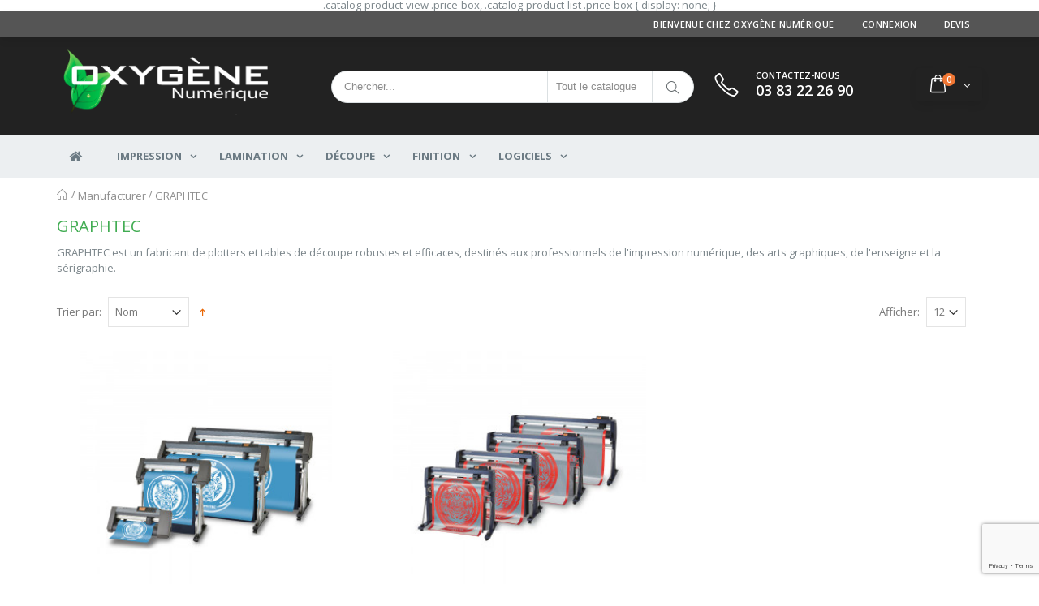

--- FILE ---
content_type: text/html; charset=UTF-8
request_url: https://www.oxygene-numerique.fr/graphtec.html
body_size: 12166
content:
<!DOCTYPE html>
<html lang="fr">
<head>
<meta http-equiv="Content-Type" content="text/html; charset=utf-8" />
<title>GRAPHTEC</title>
<meta name="description" content="GRAPHTEC est un fabricant de plotters et tables de d&amp;eacute;coupe robustes et efficaces, destin&amp;eacute;s aux professionnels de l'impression num&amp;eacute;rique, des arts graphiques, de l'enseigne et la s&amp;eacute;rigraphie." />
<meta name="robots" content="INDEX,FOLLOW" />
	
<meta name="viewport" content="width=device-width, initial-scale=1.0"/>
<link rel="icon" href="https://www.oxygene-numerique.fr/skin/frontend/smartwave/oxygene/favicon.ico" type="image/x-icon" />
<link rel="shortcut icon" href="https://www.oxygene-numerique.fr/skin/frontend/smartwave/oxygene/favicon.ico" type="image/x-icon" />

<link rel="stylesheet" href="//fonts.googleapis.com/css?family=Open+Sans%3A300%2C300italic%2C400%2C400italic%2C600%2C600italic%2C700%2C700italic%2C800%2C800italic&amp;v1&amp;subset=latin%2Clatin-ext" type="text/css" media="screen"/>
<link href='//fonts.googleapis.com/css?family=Shadows+Into+Light' rel='stylesheet' type='text/css'/>
<link href="https://fonts.googleapis.com/css?family=Oswald:300,400,700" rel="stylesheet">
<link href="https://fonts.googleapis.com/css?family=Poppins:300,400,500,600,700" rel="stylesheet">
<link rel="stylesheet" type="text/css" href="https://www.oxygene-numerique.fr/js/smartwave/jquery/jquery-ui.min.css" />
<link rel="stylesheet" type="text/css" href="https://www.oxygene-numerique.fr/js/smartwave/ajaxcart/ajaxaddto.css" />
<link rel="stylesheet" type="text/css" href="https://www.oxygene-numerique.fr/js/smartwave/bootstrap/css/bootstrap.min.css" />
<link rel="stylesheet" type="text/css" href="https://www.oxygene-numerique.fr/js/smartwave/bootstrap/css/bootstrap-theme.min.css" />
<link rel="stylesheet" type="text/css" href="https://www.oxygene-numerique.fr/js/smartwave/jquery/plugins/owl-carousel/owl.carousel.css" />
<link rel="stylesheet" type="text/css" href="https://www.oxygene-numerique.fr/js/smartwave/jquery/plugins/owl-carousel/owl.theme.css" />
<link rel="stylesheet" type="text/css" href="https://www.oxygene-numerique.fr/js/smartwave/jquery/plugins/owl-carousel/owl.transitions.css" />
<link rel="stylesheet" type="text/css" href="https://www.oxygene-numerique.fr/js/smartwave/jquery/plugins/selectbox/selectbox.css" />
<link rel="stylesheet" type="text/css" href="https://www.oxygene-numerique.fr/skin/frontend/base/default/css/widgets.css" media="all" />
<link rel="stylesheet" type="text/css" href="https://www.oxygene-numerique.fr/skin/frontend/smartwave/porto/aw_blog/css/style.css" media="all" />
<link rel="stylesheet" type="text/css" href="https://www.oxygene-numerique.fr/skin/frontend/base/default/css/manufacturers.css" media="all" />
<link rel="stylesheet" type="text/css" href="https://www.oxygene-numerique.fr/skin/frontend/smartwave/default/fancybox/css/jquery.fancybox.css" media="all" />
<link rel="stylesheet" type="text/css" href="https://www.oxygene-numerique.fr/skin/frontend/smartwave/default/catalogcategorysearch/catalogcategorysearch.css" media="all" />
<link rel="stylesheet" type="text/css" href="https://www.oxygene-numerique.fr/skin/frontend/smartwave/default/filterproducts/css/style.css" media="all" />
<link rel="stylesheet" type="text/css" href="https://www.oxygene-numerique.fr/skin/frontend/smartwave/porto/megamenu/css/font-awesome.min.css" media="all" />
<link rel="stylesheet" type="text/css" href="https://www.oxygene-numerique.fr/skin/frontend/smartwave/porto/megamenu/css/megamenu.css" media="all" />
<link rel="stylesheet" type="text/css" href="https://www.oxygene-numerique.fr/skin/frontend/smartwave/porto/megamenu/css/megamenu_responsive.css" media="all" />
<link rel="stylesheet" type="text/css" href="https://www.oxygene-numerique.fr/skin/frontend/smartwave/porto/socialfeeds/css/style.css" media="all" />
<link rel="stylesheet" type="text/css" href="https://www.oxygene-numerique.fr/skin/frontend/smartwave/default/socialicons/css/styles.css" media="all" />
<link rel="stylesheet" type="text/css" href="https://www.oxygene-numerique.fr/skin/frontend/smartwave/porto/css/animate.css" media="all" />
<link rel="stylesheet" type="text/css" href="https://www.oxygene-numerique.fr/skin/frontend/smartwave/oxygene/css/settings.css" media="all" />
<link rel="stylesheet" type="text/css" href="https://www.oxygene-numerique.fr/skin/frontend/smartwave/porto/icons/css/porto.css" media="all" />
<link rel="stylesheet" type="text/css" href="https://www.oxygene-numerique.fr/skin/frontend/smartwave/porto/icons/css/animation.css" media="all" />
<link rel="stylesheet" type="text/css" href="https://www.oxygene-numerique.fr/skin/frontend/smartwave/porto/css/local.css" media="all" />
<link rel="stylesheet" type="text/css" href="https://www.oxygene-numerique.fr/skin/frontend/smartwave/porto/css/responsive.css" media="all" />
<link rel="stylesheet" type="text/css" href="https://www.oxygene-numerique.fr/skin/frontend/smartwave/porto/css/disable_border_radius.css" media="all" />
<link rel="stylesheet" type="text/css" href="https://www.oxygene-numerique.fr/skin/frontend/smartwave/porto/css/configed/design_default.css" media="all" />
<link rel="stylesheet" type="text/css" href="https://www.oxygene-numerique.fr/skin/frontend/smartwave/porto/css/configed/settings_default.css" media="all" />
<link rel="stylesheet" type="text/css" href="https://www.oxygene-numerique.fr/skin/frontend/smartwave/porto/css/custom.css" media="all" />
<link rel="stylesheet" type="text/css" href="https://www.oxygene-numerique.fr/skin/frontend/smartwave/oxygene/css/oxygene.css" media="all" />
<link rel="stylesheet" type="text/css" href="https://www.oxygene-numerique.fr/skin/frontend/base/default/css/attribute-splash.css" media="all" />
<link rel="stylesheet" type="text/css" href="https://www.oxygene-numerique.fr/skin/frontend/smartwave/porto/css/print.css" media="print" />
<script type="text/javascript" src="https://www.oxygene-numerique.fr/js/prototype/prototype.js"></script>
<script type="text/javascript" src="https://www.oxygene-numerique.fr/js/lib/ccard.js"></script>
<script type="text/javascript" src="https://www.oxygene-numerique.fr/js/prototype/validation.js"></script>
<script type="text/javascript" src="https://www.oxygene-numerique.fr/js/scriptaculous/builder.js"></script>
<script type="text/javascript" src="https://www.oxygene-numerique.fr/js/scriptaculous/effects.js"></script>
<script type="text/javascript" src="https://www.oxygene-numerique.fr/js/scriptaculous/dragdrop.js"></script>
<script type="text/javascript" src="https://www.oxygene-numerique.fr/js/scriptaculous/controls.js"></script>
<script type="text/javascript" src="https://www.oxygene-numerique.fr/js/scriptaculous/slider.js"></script>
<script type="text/javascript" src="https://www.oxygene-numerique.fr/js/varien/js.js"></script>
<script type="text/javascript" src="https://www.oxygene-numerique.fr/js/varien/form.js"></script>
<script type="text/javascript" src="https://www.oxygene-numerique.fr/js/varien/menu.js"></script>
<script type="text/javascript" src="https://www.oxygene-numerique.fr/js/mage/translate.js"></script>
<script type="text/javascript" src="https://www.oxygene-numerique.fr/js/mage/cookies.js"></script>
<script type="text/javascript" src="https://www.oxygene-numerique.fr/js/smartwave/jquery/jquery-1.11.3.min.js"></script>
<script type="text/javascript" src="https://www.oxygene-numerique.fr/js/smartwave/jquery/jquery-migrate-1.2.1.min.js"></script>
<script type="text/javascript" src="https://www.oxygene-numerique.fr/js/smartwave/jquery/jquery-noconflict.js"></script>
<script type="text/javascript" src="https://www.oxygene-numerique.fr/js/smartwave/jquery/jquery-ui.min.js"></script>
<script type="text/javascript" src="https://www.oxygene-numerique.fr/js/smartwave/jquery/plugins/fancybox/js/jquery.fancybox.js"></script>
<script type="text/javascript" src="https://www.oxygene-numerique.fr/js/smartwave/ajaxcart/ajaxaddto.js"></script>
<script type="text/javascript" src="https://www.oxygene-numerique.fr/js/varien/product_options.js"></script>
<script type="text/javascript" src="https://www.oxygene-numerique.fr/js/smartwave/jquery/plugins/fancybox/js/jquery.mousewheel-3.0.6.pack.js"></script>
<script type="text/javascript" src="https://www.oxygene-numerique.fr/js/smartwave/jquery/plugins/selectbox/jquery.selectbox.js"></script>
<script type="text/javascript" src="https://www.oxygene-numerique.fr/js/smartwave/jquery/plugins/parallax/jquery.stellar.min.js"></script>
<script type="text/javascript" src="https://www.oxygene-numerique.fr/js/smartwave/jquery/plugins/parallax/jquery.parallax.js"></script>
<script type="text/javascript" src="https://www.oxygene-numerique.fr/js/smartwave/jquery/plugins/lazyload/jquery.lazyload.min.js"></script>
<script type="text/javascript" src="https://www.oxygene-numerique.fr/js/smartwave/jquery/jquery.cookie.js"></script>
<script type="text/javascript" src="https://www.oxygene-numerique.fr/js/smartwave/jquery/plugins/owl-carousel/owl.carousel.min.js"></script>
<script type="text/javascript" src="https://www.oxygene-numerique.fr/js/smartwave/bootstrap/js/bootstrap.min.js"></script>
<script type="text/javascript" src="https://www.oxygene-numerique.fr/skin/frontend/base/default/js/lowpro.js"></script>
<script type="text/javascript" src="https://www.oxygene-numerique.fr/skin/frontend/base/default/js/manufacturers.js"></script>
<script type="text/javascript" src="https://www.oxygene-numerique.fr/skin/frontend/smartwave/porto/megamenu/js/megamenu.js"></script>
<script type="text/javascript" src="https://www.oxygene-numerique.fr/skin/frontend/smartwave/default/socialfeeds/js/twitterfetcher.js"></script>
<script type="text/javascript" src="https://www.oxygene-numerique.fr/skin/frontend/smartwave/porto/js/wow.min.js"></script>
<script type="text/javascript" src="https://www.oxygene-numerique.fr/skin/frontend/smartwave/porto/js/porto.js"></script>
<script type="text/javascript" src="https://www.oxygene-numerique.fr/skin/frontend/smartwave/porto/js/lib/imagesloaded.js"></script>
<script type="text/javascript" src="https://www.oxygene-numerique.fr/skin/frontend/smartwave/oxygene/js/jquery.matchHeight.js"></script>
<script type="text/javascript" src="https://www.oxygene-numerique.fr/skin/frontend/smartwave/oxygene/js/oxygene.js"></script>
<script type="text/javascript" src="https://www.oxygene-numerique.fr/skin/frontend/smartwave/oxygene/js/jquery.hammer.js"></script>
<script type="text/javascript" src="https://www.oxygene-numerique.fr/skin/frontend/smartwave/oxygene/js/TweenLite.js"></script>
<script type="text/javascript" src="https://www.oxygene-numerique.fr/skin/frontend/smartwave/oxygene/js/TimelineLite.js"></script>
<script type="text/javascript" src="https://www.oxygene-numerique.fr/skin/frontend/smartwave/oxygene/js/easing/EasePack.js"></script>
<script type="text/javascript" src="https://www.oxygene-numerique.fr/skin/frontend/smartwave/oxygene/js/plugins/CSSPlugin.js"></script>
<script type="text/javascript" src="https://www.oxygene-numerique.fr/skin/frontend/smartwave/oxygene/js/jquery.waitforimages.js"></script>
<script type="text/javascript" src="https://www.oxygene-numerique.fr/skin/frontend/smartwave/oxygene/js/jquery.themepunch.revolution.min.js"></script>
<link rel="canonical" href="https://www.oxygene-numerique.fr/graphtec.html" />
<!--[if gt IE 7]>
<link rel="stylesheet" type="text/css" href="https://www.oxygene-numerique.fr/skin/frontend/smartwave/porto/css/styles-ie.css" media="all" />
<![endif]-->
<!--[if lt IE 7]>
<script type="text/javascript" src="https://www.oxygene-numerique.fr/js/lib/ds-sleight.js"></script>
<script type="text/javascript" src="https://www.oxygene-numerique.fr/skin/frontend/base/default/js/ie6.js"></script>
<![endif]-->
<!--[if lt ie 9]>
<script type="text/javascript" src="https://www.oxygene-numerique.fr/js/smartwave/respond.min.js"></script>
<![endif]-->

<script type="text/javascript">
//<![CDATA[
Mage.Cookies.path     = '/';
Mage.Cookies.domain   = '.www.oxygene-numerique.fr';
//]]>
</script>

<script type="text/javascript">
//<![CDATA[
optionalZipCountries = ["IE","PA","HK","MO"];
//]]>
</script>
            <!-- Global site tag (gtag.js) - Google Analytics -->
        <script async src="https://www.googletagmanager.com/gtag/js?id=UA-96343383-2"></script>
        <script>
        window.dataLayer = window.dataLayer || [];
        function gtag(){dataLayer.push(arguments);}
        gtag('js', new Date());

        gtag('config', 'UA-96343383-2', { 'anonymize_ip': true });
        </script>

    <script type="text/javascript">
	jQuery(function($){
		var scrolled = false;
		$(window).scroll(function(){
			    if(140<$(window).scrollTop() && !scrolled){
                    if(!$('.header-container .menu-wrapper .mini-cart').length && !$('.header-container .menu-wrapper .sticky-logo').length){
				    $('.header-container').addClass("sticky-header");
				    var minicart = $('.header-container .mini-cart').html();
				    $('.header-container .menu-wrapper').append('<div class="mini-cart">'+minicart+'</div>');
                                    var logo_image = $('<div>').append($('.header-container .header > .logo').clone()).html();
                    $('.header-container .menu-wrapper').prepend('<div class="sticky-logo">'+logo_image+'</div>');
                                        $(".sticky-logo img").attr("src","https://www.oxygene-numerique.fr/skin/frontend/smartwave/oxygene/images/logo-mini.png");
                    $('.header-container.type15.sticky-header .header > .logo img').addClass("hide");
                    $('.header-container.type15.sticky-header .header > .logo img.sticky-logo-image').remove();
                    $('.header-container.type15.sticky-header .header > .logo').append('<img src="https://www.oxygene-numerique.fr/skin/frontend/smartwave/oxygene/images/logo-mini.png" class="sticky-logo-image" alt="Sticky Logo"/>');
                                    				    $('.header-container .header-wrapper > div').each(function(){
					    if($(this).hasClass("container")){
						    $(this).addClass("already");
					    } else {
						    $(this).addClass("container");
					    }
				    });
				    scrolled = true;
                    }
			    }
			    if(140>=$(window).scrollTop() && scrolled){
				    $('.header-container').removeClass("sticky-header");
				    $('.header-container .menu-wrapper .mini-cart').remove();
                                    $('.header-container .menu-wrapper > .sticky-logo').remove();
                    $('.header-container.type15 .header > .logo img.sticky-logo-image').remove();
                    $('.header-container.type15 .header > .logo img').removeClass("hide");
                				    scrolled = false;
				    $('.header-container .header-wrapper > div').each(function(){
					    if($(this).hasClass("already")){
						    $(this).removeClass("already");
					    } else {
						    $(this).removeClass("container");
					    }
				    });
			    }
		});
	});
</script><script type="text/javascript">//<![CDATA[
        var Translator = new Translate({"HTML tags are not allowed":"Les balises HTML ne sont pas autoris\u00e9es","Please select an option.":"S\u00e9lectionnez une option","This is a required field.":"Ce champ est obligatoire.","Please enter a valid number in this field.":"Veuillez saisir un nombre valide.","The value is not within the specified range.":"La valeur n'est pas dans la plage sp\u00e9cifi\u00e9e.","Please use numbers only in this field. Please avoid spaces or other characters such as dots or commas.":"Seuls les chiffres sont autoris\u00e9s dans ce champ. \u00c9vitez les espaces ou autres caract\u00e8res tels que les points ou les virgules.","Please use letters only (a-z or A-Z) in this field.":"Veuillez utiliser uniquement des lettres (a-z ou A-Z) dans ce champ.","Please use only letters (a-z), numbers (0-9) or underscore(_) in this field, first character should be a letter.":"Veuillez utiliser uniquement des lettres (a-z), des chiffres (0-9) ou underscore (_) dans ce champ, en commen\u00e7ant par une lettre.","Please use only letters (a-z or A-Z) or numbers (0-9) only in this field. No spaces or other characters are allowed.":"Veuillez utiliser uniquement des lettres (a-z) ou des chiffres (0-9) dans ce champ. Les espaces et autres caract\u00e8res ne sont pas autoris\u00e9s.","Please use only letters (a-z or A-Z) or numbers (0-9) or spaces and # only in this field.":"Veuillez utiliser uniquement des lettres (a-z), des chiffres (0-9), des espaces ou des di\u00e8ses (#) dans ce champ.","Please enter a valid phone number. For example (123) 456-7890 or 123-456-7890.":"Veuillez saisir un num\u00e9ro de t\u00e9l\u00e9phone valide.","Please enter a valid fax number. For example (123) 456-7890 or 123-456-7890.":"Veuillez saisir un num\u00e9ro de fax valide. Par exemple 0123456789.","Please enter a valid date.":"Veuillez saisir une date valide.","Please enter a valid email address. For example johndoe@domain.com.":"Veuillez saisir une adresse email valide. Par exemple prenom.nom@domaine.com","Please use only visible characters and spaces.":"Veuillez utiliser uniquement des caract\u00e8res visibles et des espaces.","Please enter 7 or more characters. Password should contain both numeric and alphabetic characters.":"Veuillez saisir au moins 7 caract\u00e8res. Le mot de passe doit contenir \u00e0 la fois des caract\u00e8res num\u00e9riques et alphab\u00e9tiques.","Please make sure your passwords match.":"V\u00e9rifiez que vos mots de passe concordent.","Please enter a valid URL. Protocol is required (http:\/\/, https:\/\/ or ftp:\/\/)":"Veuillez saisir une URL valide. Le protocole est obligatire (http:\/\/, https:\/\/ ou ftp:\/\/)","Please enter a valid URL. For example http:\/\/www.example.com or www.example.com":"Veuillez saisir une URL valide. Par exemple http:\/\/www.exemple.com ou www.exemple.com","Please enter a valid URL Key. For example \"example-page\", \"example-page.html\" or \"anotherlevel\/example-page\".":"Veuillez saisir une URL valide. Par exemple \"page-exemple\", \"page-exemple.html\" ou \"niveau\/page-exemple\".","Please enter a valid XML-identifier. For example something_1, block5, id-4.":"Veuillez saisir un identifiant XML valide. Par exemple, quelquechose_1, bloc5, id-4.","Please enter a valid social security number. For example 123-45-6789.":"Veuillez saisir un num\u00e9ro de s\u00e9curit\u00e9 sociale valide. Par exemple 123-45-6789.","Please enter a valid zip code. For example 90602 or 90602-1234.":"Veuillez saisir un code postal valide. Par exemple 92100.","Please enter a valid zip code.":"Veuillez saisir un code postal valide.","Please use this date format: dd\/mm\/yyyy. For example 17\/03\/2006 for the 17th of March, 2006.":"Veuillez utiliser ce format de date : jj\/mm\/aaaa. Par exemple, 21\/12\/2012 pour le 21 D\u00e9cembre 2012.","Please enter a valid $ amount. For example $100.00.":"Veuillez saisir un montant valide. Par exemple 100.00 \u20ac.","Please select one of the above options.":"Veuillez choisir une des options ci-dessus.","Please select one of the options.":"Veuillez choisir une des options.","Please select State\/Province.":"Veuillez choisir un \u00e9tat\/province.","Please enter a number greater than 0 in this field.":"Veuillez saisir un nombre sup\u00e9rieur \u00e0 0 dans ce champ.","Please enter a number 0 or greater in this field.":"Veuillez saisir un nombre sup\u00e9rieur ou \u00e9gal \u00e0 0 dans ce champ.","Please enter a valid credit card number.":"Veuillez saisir un num\u00e9ro de carte bancaire valide.","Credit card number does not match credit card type.":"Le num\u00e9ro de carte ne correspond pas au type de carte.","Card type does not match credit card number.":"Le type de carte ne correspond pas au num\u00e9ro de carte.","Incorrect credit card expiration date.":"Mauvaise date d'expiration de carte de cr\u00e9dit.","Please enter a valid credit card verification number.":"Veuillez saisir un num\u00e9ro de v\u00e9rification de carte bancaire valide.","Please use only letters (a-z or A-Z), numbers (0-9) or underscore(_) in this field, first character should be a letter.":"Utilisez uniquement des lettres (a-z ou A-Z), des chiffres (0-9) ou des underscores (_) dans ce champ. Le premier caract\u00e8re doit \u00eatre une lettre.","Please input a valid CSS-length. For example 100px or 77pt or 20em or .5ex or 50%.":"Veuillez saisir une longueur CSS valide. Par exemple 100px ou 77pt ou 20 em ou .5ex ou 50%.","Text length does not satisfy specified text range.":"La longueur du texte ne satisfait pas la plage de texte sp\u00e9cifi\u00e9e.","Please enter a number lower than 100.":"Veuillez saisir un nombre inf\u00e9rieur \u00e0 100.","Please select a file":"S\u00e9lectionnez un fichier","Please enter issue number or start date for switch\/solo card type.":"Veuillez saisir le num\u00e9ro de probl\u00e8me ou une date de d\u00e9but pour le type de carte switch\/solo.","Please wait, loading...":"Veuillez patienter, chargement en cours...","This date is a required value.":"Cette date est obligatoire.","Please enter a valid day (1-%d).":"Veuillez saisir un jour valide (1-%d).","Please enter a valid month (1-12).":"Veuillez saisir un mois valide (1-12).","Please enter a valid year (1900-%d).":"Veuillez saisir une ann\u00e9e valide (1900-%d).","Please enter a valid full date":"Veuillez saisir une date compl\u00e8te valide.","Please enter a valid date between %s and %s":"Veuillez saisir une date valide entre %s et %s","Please enter a valid date equal to or greater than %s":"Veuillez saisir une date valide sup\u00e9rieure ou \u00e9gale \u00e0 %s","Please enter a valid date less than or equal to %s":"Veuillez saisir une date valide inf\u00e9rieure ou \u00e9gale \u00e0 %s","Complete":"Termin\u00e9e","Add Products":"Ajouter des produits","Please choose to register or to checkout as a guest":"Choisissez de vous enregistrer ou de passer votre commande en tant qu'invit\u00e9","Your order cannot be completed at this time as there is no shipping methods available for it. Please make necessary changes in your shipping address.":"Vous ne pouvez pas continuer votre commande car aucun mode de livraison n'est disponible pour votre adresse.","Please specify shipping method.":"Choisissez un mode de livraison.","Your order cannot be completed at this time as there is no payment methods available for it.":"Vous ne pouvez pas continuer votre commande car aucun mode de paiement n'est disponible.","Please specify payment method.":"Choisissez un mode de paiement.","Insert Widget...":"Ins\u00e9rer un widget...","Add to Cart":"Ajouter au panier","In Stock":"en Stock","Out of Stock":"Rupture de stock"});
        //]]></script>.catalog-product-view .price-box,
.catalog-product-list .price-box {
  display: none;
}<script type="text/javascript">
//<![CDATA[
if (typeof dailydealTimeCountersCategory == 'undefined') {
	var dailydealTimeCountersCategory = new Array();
	var i = 0;
}
//]]>
</script>
<!--Porto Magento Theme: v2.6.2--></head>
<body class=" attributesplash-page-view splash-page-6 splash-page-manufacturer">
<!-- Logo Schema added by CreareSEO -->
<script type="application/ld+json">
    {
      "@context": "http://schema.org",
      "@type": "Organization",
      "url": "https://www.oxygene-numerique.fr/",
      "logo": "https://www.oxygene-numerique.fr/skin/frontend/smartwave/oxygene/images/logo-oxygene-ok-blanc.png"
    }
</script><!-- Organization Schema added by CreareSEO -->
<script type="application/ld+json">
{
  "@context": "http://schema.org",
  "@type": "Organization",
  "address": {
    "@type": "PostalAddress",
    "addressLocality": "Weyersheim",
    "postalCode": "67720",
    "streetAddress": "6 Rue de la Graviere",
    "addressRegion": "France"
  },
  "name": "Oxygène Numérique",
  "telephone": "03 83 22 26 90"
}
</script><div class="wrapper">
        <noscript>
        <div class="global-site-notice noscript">
            <div class="notice-inner">
                <p>
                    <strong>Javascript est désactivé dans votre navigateur.</strong><br />
                    Javascript doit être activé dans votre navigateur pour utiliser toutes les fonctionnalités de ce site.                </p>
            </div>
        </div>
    </noscript>
    <div class="page">
                <div class="header-container type20 header-newskin">
    <div class="top-links-container">
        <div class="top-links container">
            <div class="top-links-inner">
                                                                                                                <div class="top-links-area">
                  <ul class="links">
                                      <li><a href="https://www.oxygene-numerique.fr/customer/account/login/">Connexion</a></li>
                                      <li><a href="https://www.oxygene-numerique.fr/devis/devis/">Devis</a></li>
                  </ul>
                </div>
                <p class="welcome-msg">Bienvenue chez Oxygène Numérique  </p>
                <div class="clearer"></div>
            </div>
        </div>
    </div>
    <div class="header container">
                <a href="https://www.oxygene-numerique.fr/" title="Oxygène Numérique" class="logo"><strong>Oxygène Numérique</strong><img src="https://www.oxygene-numerique.fr/skin/frontend/smartwave/oxygene/images/logo-oxygene-ok-blanc.png" alt="Oxygène Numérique" /></a>
        <div style="float: right;">
        <div class="cart-area">
          <div class="custom-block">
          <i class="icon-phone-1"></i> <span>Contactez-nous<br><b>03 83 22 26 90</b></span>
          </div>
          <div class="mini-cart">
                    <a href="javascript:void(0)" class="mybag-link"><i class="icon-mini-cart"></i><span class="cart-info"><span class="cart-qty">0</span><span>Item(s)</span></span></a>
        <div class="topCartContent block-content theme-border-color">
            <div class="inner-wrapper">                                    <div class="total-count"><span>0 Article(s)</span> <a class="link-cart" href="https://www.oxygene-numerique.fr/checkout/cart/">Voir le panier</a></div>
                                                                    <p class="cart-empty">
                        Votre panier est vide.                    </p>
                            </div>
        </div>
<script type="text/javascript">
    jQuery(function($){
        $('.mini-cart').mouseover(function(e){
            $(this).children('.topCartContent').fadeIn(200);
            return false;
        }).mouseleave(function(e){
            $(this).children('.topCartContent').fadeOut(200);
            return false;
        });
    });
</script>
</div>        </div>
        <div class="search-area">
            <a href="javascript:void(0);" class="search-icon"><i class="icon-search"></i></a>
            <form id="search_mini_form" action="//www.oxygene-numerique.fr/catalogsearch/result/" method="get">
    <div class="form-search ">
        <label for="search">Rechercher :</label>
                <input id="search" type="text" name="q" class="input-text" />
                <select id="cat" name="cat">
            <option value="">Tout le catalogue</option>
                            <option value="26">IMPRESSION</option>
                                                            <option value="27">- Impression & découpe grand format</option>
                                            <option value="28">- Impression éco-solvant</option>
                                            <option value="51">- Impression résine</option>
                                            <option value="29">- Impression UV</option>
                                            <option value="30">- Impression sublimation & calandre</option>
                                            <option value="59">- Impression DTG</option>
                                                                <option value="31">LAMINATION</option>
                                                            <option value="32">- Laminateurs à froid</option>
                                            <option value="33">- Laminateurs hybrides</option>
                                            <option value="35">- Tables à laminer</option>
                                            <option value="46">- Accessoires</option>
                                                                <option value="19">DÉCOUPE</option>
                                                            <option value="20">- Plotters de découpe</option>
                                            <option value="21">- Tables de découpe à plat</option>
                                            <option value="43">- Accessoires</option>
                                            <option value="62">- Gravure & Découpe laser</option>
                                                                <option value="22">FINITION</option>
                                                            <option value="23">- Rails de coupe</option>
                                            <option value="25">- Coupeuses électriques</option>
                                            <option value="44">- Accessoires</option>
                                            <option value="48">- Scies à panneaux</option>
                                                                <option value="36">Logiciels</option>
                                                            <option value="37">- RIP Caldera</option>
                                            <option value="38">- RIP Flexi</option>
                                            <option value="50">- Suite CORELDRAW</option>
                                            <option value="55">- RIP Onyx</option>
                                                        </select>
                <button type="submit" title="Chercher" class="button"><i class="icon-search"></i></button>
        <div id="search_autocomplete" class="search-autocomplete"></div>
        <div class="clearer"></div>
    </div>
</form>
<script type="text/javascript">
//<![CDATA[
    var searchForm = new Varien.searchForm('search_mini_form', 'search', 'Chercher...');
    searchForm.initAutocomplete('https://www.oxygene-numerique.fr/catalogsearch/ajax/suggest/', 'search_autocomplete');
//]]>
</script>
        </div>
        <div class="menu-icon"><a href="javascript:void(0)" title="Menu"><i class="fa fa-bars"></i></a></div>
</div>
            </div>
    <div class="header-wrapper">
<div class="main-nav">
    <div class="container">            
        <div class="menu-wrapper">
            <div class="menu-all-pages-container">
                <ul class="menu">
                    <li class=" menu-top-link-container">
    <a href="//www.oxygene-numerique.fr/" class="menu-top-link">
       <span><i class="fa fa-home fa-lg"></i></span>
<span class=""></span>
    </a>
</li>
<li class="menu-full-width menu-top-link-container  " >
<a class="menu-top-link" href="//www.oxygene-numerique.fr/impression">IMPRESSION<span class="menu-top-link-underline"></span></a>
<div class="nav-sublist-dropdown" style="display: none;">
<div class="container">
<div class="mega-columns row">
<div class="block1 col-sm-12">
<div class="row">
<ul>
<li class="menu-item col-sw-4  "><a class="level1" data-id="27" href="//www.oxygene-numerique.fr/impression/impression-decoupe-grand-format"><span>Impression &amp; découpe grand format</span></a></li><li class="menu-item col-sw-4  "><a class="level1" data-id="28" href="//www.oxygene-numerique.fr/impression/impression-eco-solvant"><span>Impression éco-solvant</span></a></li><li class="menu-item col-sw-4  "><a class="level1" data-id="51" href="//www.oxygene-numerique.fr/impression/impression-resine"><span>Impression résine</span></a></li><li class="menu-item col-sw-4  "><a class="level1" data-id="29" href="//www.oxygene-numerique.fr/impression/impression-uv"><span>Impression UV</span></a></li><li class="menu-item col-sw-4  "><a class="level1" data-id="30" href="//www.oxygene-numerique.fr/impression/impression-sublimation-calandre"><span>Impression sublimation &amp; calandre</span></a></li><li class="menu-item col-sw-4  "><a class="level1" data-id="59" href="//www.oxygene-numerique.fr/impression/impression-dtg"><span>Impression DTG</span></a></li>
</ul>
</div>
<div class="row menu-cat-brands-container">
<div class="menu-cat-brands-spacer">Nos marques</div>
<ul class="menu-cat-brands"><li class="col-sw-6 menu-item"><a href="//www.oxygene-numerique.fr//catalogsearch/advanced/result/?manufacturer[]=344"><img src="//www.oxygene-numerique.fr/media/wysiwyg/marques/epson_.png"></a></li><li class="col-sw-6 menu-item"><a href="//www.oxygene-numerique.fr//catalogsearch/advanced/result/?manufacturer[]=277"><img src="//www.oxygene-numerique.fr/media/wysiwyg/marques/liyu_.png"></a></li><li class="col-sw-6 menu-item"><a href="//www.oxygene-numerique.fr/roland.html"><img src="//www.oxygene-numerique.fr/media/wysiwyg/marques/roland_.png"></a></li></ul>
</div>
</div>
</div>
</div>
</div>
</li>
<li class="menu-full-width menu-top-link-container  " >
<a class="menu-top-link" href="//www.oxygene-numerique.fr/lamination">LAMINATION<span class="menu-top-link-underline"></span></a>
<div class="nav-sublist-dropdown" style="display: none;">
<div class="container">
<div class="mega-columns row">
<div class="block1 col-sm-12">
<div class="row">
<ul>
<li class="menu-item col-sw-4  "><a class="level1" data-id="32" href="//www.oxygene-numerique.fr/lamination/laminateurs-a-froid"><span>Laminateurs à froid</span></a></li><li class="menu-item col-sw-4  "><a class="level1" data-id="33" href="//www.oxygene-numerique.fr/lamination/laminateurs-hybrides"><span>Laminateurs hybrides</span></a></li><li class="menu-item col-sw-4  "><a class="level1" data-id="35" href="//www.oxygene-numerique.fr/lamination/tables-a-laminer"><span>Tables à laminer</span></a></li><li class="menu-item col-sw-4  "><a class="level1" data-id="46" href="//www.oxygene-numerique.fr/lamination/accessoires"><span>Accessoires</span></a></li>
</ul>
</div>
<div class="row menu-cat-brands-container">
<div class="menu-cat-brands-spacer">Nos marques</div>
<ul class="menu-cat-brands"><li class="col-sw-6 menu-item"><a href="//www.oxygene-numerique.fr/kala.html"><img src="//www.oxygene-numerique.fr/media/wysiwyg/marques/Kala-2021.png"></a></li></ul>
</div>
</div>
</div>
</div>
</div>
</li>
<li class="menu-full-width menu-top-link-container  " >
<a class="menu-top-link" href="//www.oxygene-numerique.fr/decoupe">DÉCOUPE<span class="menu-top-link-underline"></span></a>
<div class="nav-sublist-dropdown" style="display: none;">
<div class="container">
<div class="mega-columns row">
<div class="block1 col-sm-12">
<div class="row">
<ul>
<li class="menu-item col-sw-4  "><a class="level1" data-id="20" href="//www.oxygene-numerique.fr/decoupe/plotters-de-decoupe"><span>Plotters de découpe</span></a></li><li class="menu-item col-sw-4  "><a class="level1" data-id="21" href="//www.oxygene-numerique.fr/decoupe/tables-de-decoupe-a-plat"><span>Tables de découpe à plat</span></a></li><li class="menu-item col-sw-4  "><a class="level1" data-id="43" href="//www.oxygene-numerique.fr/decoupe/accessoires"><span>Accessoires</span></a></li><li class="menu-item col-sw-4  "><a class="level1" data-id="62" href="//www.oxygene-numerique.fr/decoupe/gravure-decoupe-laser"><span>Gravure &amp; Découpe laser</span></a></li>
</ul>
</div>
<div class="row menu-cat-brands-container">
<div class="menu-cat-brands-spacer">Nos marques</div>
<ul class="menu-cat-brands"><li class="col-sw-6 menu-item"><a href="//www.oxygene-numerique.fr/graphtec.html"><img src="//www.oxygene-numerique.fr/media/wysiwyg/marques/graphtec_.png"></a></li><li class="col-sw-6 menu-item"><a href="//www.oxygene-numerique.fr//catalogsearch/advanced/result/?manufacturer[]=277"><img src="//www.oxygene-numerique.fr/media/wysiwyg/marques/liyu_.png"></a></li><li class="col-sw-6 menu-item"><a href="//www.oxygene-numerique.fr/roland.html"><img src="//www.oxygene-numerique.fr/media/wysiwyg/marques/roland_.png"></a></li><li class="col-sw-6 menu-item"><a href="//www.oxygene-numerique.fr/summa.html"><img src="//www.oxygene-numerique.fr/media/wysiwyg/marques/Summa_.png"></a></li></ul>
</div>
</div>
</div>
</div>
</div>
</li>
<li class="menu-full-width menu-top-link-container  " >
<a class="menu-top-link" href="//www.oxygene-numerique.fr/finition">FINITION<span class="menu-top-link-underline"></span></a>
<div class="nav-sublist-dropdown" style="display: none;">
<div class="container">
<div class="mega-columns row">
<div class="block1 col-sm-12">
<div class="row">
<ul>
<li class="menu-item col-sw-4  "><a class="level1" data-id="23" href="//www.oxygene-numerique.fr/finition/rails-de-coupe"><span>Rails de coupe</span></a></li><li class="menu-item col-sw-4  "><a class="level1" data-id="25" href="//www.oxygene-numerique.fr/finition/coupeuses-electriques"><span>Coupeuses électriques</span></a></li><li class="menu-item col-sw-4  "><a class="level1" data-id="44" href="//www.oxygene-numerique.fr/finition/accessoires"><span>Accessoires</span></a></li><li class="menu-item col-sw-4  "><a class="level1" data-id="48" href="//www.oxygene-numerique.fr/finition/scies-a-panneaux"><span>Scies à panneaux</span></a></li>
</ul>
</div>
<div class="row menu-cat-brands-container">
<div class="menu-cat-brands-spacer">Nos marques</div>
<ul class="menu-cat-brands"><li class="col-sw-6 menu-item"><a href="//www.oxygene-numerique.fr/kala.html"><img src="//www.oxygene-numerique.fr/media/wysiwyg/marques/Kala-2021.png"></a></li><li class="col-sw-6 menu-item"><a href="//www.oxygene-numerique.fr/keencut.html"><img src="//www.oxygene-numerique.fr/media/wysiwyg/marques/keencut_.png"></a></li><li class="col-sw-6 menu-item"><a href="//www.oxygene-numerique.fr//catalogsearch/advanced/result/?manufacturer[]=275"><img src="//www.oxygene-numerique.fr/media/wysiwyg/marques/safetyspeed_.png"></a></li></ul>
</div>
</div>
</div>
</div>
</div>
</li>
<li class="menu-full-width menu-top-link-container  " >
<a class="menu-top-link" href="//www.oxygene-numerique.fr/logiciels">Logiciels<span class="menu-top-link-underline"></span></a>
<div class="nav-sublist-dropdown" style="display: none;">
<div class="container">
<div class="mega-columns row">
<div class="block1 col-sm-12">
<div class="row">
<ul>
<li class="menu-item col-sw-4  "><a class="level1" data-id="37" href="//www.oxygene-numerique.fr/logiciels/rip-caldera"><span>RIP Caldera</span></a></li><li class="menu-item col-sw-4  "><a class="level1" data-id="38" href="//www.oxygene-numerique.fr/logiciels/rip-flexi"><span>RIP Flexi</span></a></li><li class="menu-item col-sw-4  "><a class="level1" data-id="50" href="//www.oxygene-numerique.fr/logiciels/suite-coreldraw"><span>Suite CORELDRAW</span></a></li><li class="menu-item col-sw-4  "><a class="level1" data-id="55" href="//www.oxygene-numerique.fr/logiciels/rip-onyx"><span>RIP Onyx</span></a></li>
</ul>
</div>
<div class="row menu-cat-brands-container">
<div class="menu-cat-brands-spacer">Nos marques</div>
<ul class="menu-cat-brands"><li class="col-sw-6 menu-item"><a href="//www.oxygene-numerique.fr/caldera.html"><img src="//www.oxygene-numerique.fr/media/wysiwyg/marques/caldera_.png"></a></li><li class="col-sw-6 menu-item"><a href="//www.oxygene-numerique.fr//catalogsearch/advanced/result/?manufacturer[]=279"><img src="//www.oxygene-numerique.fr/media/wysiwyg/marques/coreldraw_.png"></a></li><li class="col-sw-6 menu-item"><a href="//www.oxygene-numerique.fr/flexi.html"><img src="//www.oxygene-numerique.fr/media/wysiwyg/marques/SAI_Flexi_.png"></a></li><li class="col-sw-6 menu-item"><a href="//www.oxygene-numerique.fr//catalogsearch/advanced/result/?manufacturer[]=360"><img src="//www.oxygene-numerique.fr/media/wysiwyg/marques/Onyx.png"></a></li></ul>
</div>
</div>
</div>
</div>
</div>
</li>


                </ul>
            </div>
        </div>
    </div>
</div>

</div>

<script type="text/javascript">
var SW_MENU_POPUP_WIDTH = 0;
jQuery(function($){
    $(document).ready(function(){
        $('.main-nav .menu').et_menu({
            type: "default",
            delayTime: 0        });
    });
});
</script></div>
<div class="mobile-nav side-block container">
    <span class="close-sidebar-menu"><i class="icon-cancel"></i></span>
    <div class="menu-all-pages-container">
        <ul class="menu">
                    <li class=" menu-top-link-container">
    <a href="//www.oxygene-numerique.fr/" class="menu-top-link">
       <span><i class="fa fa-home fa-lg"></i></span>
<span class=""></span>
    </a>
</li>
<li class="menu-item menu-item-has-children menu-parent-item  " >
<a class="menu-top-link" href="//www.oxygene-numerique.fr/impression">IMPRESSION<span class="menu-top-link-underline"></span></a>
<ul>
<li class="menu-item  "><a class="level1" data-id="27" href="//www.oxygene-numerique.fr/impression/impression-decoupe-grand-format"><span>Impression &amp; découpe grand format</span></a></li><li class="menu-item  "><a class="level1" data-id="28" href="//www.oxygene-numerique.fr/impression/impression-eco-solvant"><span>Impression éco-solvant</span></a></li><li class="menu-item  "><a class="level1" data-id="51" href="//www.oxygene-numerique.fr/impression/impression-resine"><span>Impression résine</span></a></li><li class="menu-item  "><a class="level1" data-id="29" href="//www.oxygene-numerique.fr/impression/impression-uv"><span>Impression UV</span></a></li><li class="menu-item  "><a class="level1" data-id="30" href="//www.oxygene-numerique.fr/impression/impression-sublimation-calandre"><span>Impression sublimation &amp; calandre</span></a></li><li class="menu-item  "><a class="level1" data-id="59" href="//www.oxygene-numerique.fr/impression/impression-dtg"><span>Impression DTG</span></a></li>
</ul>
</li>
<li class="menu-item menu-item-has-children menu-parent-item  " >
<a class="menu-top-link" href="//www.oxygene-numerique.fr/lamination">LAMINATION<span class="menu-top-link-underline"></span></a>
<ul>
<li class="menu-item  "><a class="level1" data-id="32" href="//www.oxygene-numerique.fr/lamination/laminateurs-a-froid"><span>Laminateurs à froid</span></a></li><li class="menu-item  "><a class="level1" data-id="33" href="//www.oxygene-numerique.fr/lamination/laminateurs-hybrides"><span>Laminateurs hybrides</span></a></li><li class="menu-item  "><a class="level1" data-id="35" href="//www.oxygene-numerique.fr/lamination/tables-a-laminer"><span>Tables à laminer</span></a></li><li class="menu-item  "><a class="level1" data-id="46" href="//www.oxygene-numerique.fr/lamination/accessoires"><span>Accessoires</span></a></li>
</ul>
</li>
<li class="menu-item menu-item-has-children menu-parent-item  " >
<a class="menu-top-link" href="//www.oxygene-numerique.fr/decoupe">DÉCOUPE<span class="menu-top-link-underline"></span></a>
<ul>
<li class="menu-item  "><a class="level1" data-id="20" href="//www.oxygene-numerique.fr/decoupe/plotters-de-decoupe"><span>Plotters de découpe</span></a></li><li class="menu-item  "><a class="level1" data-id="21" href="//www.oxygene-numerique.fr/decoupe/tables-de-decoupe-a-plat"><span>Tables de découpe à plat</span></a></li><li class="menu-item  "><a class="level1" data-id="43" href="//www.oxygene-numerique.fr/decoupe/accessoires"><span>Accessoires</span></a></li><li class="menu-item  "><a class="level1" data-id="62" href="//www.oxygene-numerique.fr/decoupe/gravure-decoupe-laser"><span>Gravure &amp; Découpe laser</span></a></li>
</ul>
</li>
<li class="menu-item menu-item-has-children menu-parent-item  " >
<a class="menu-top-link" href="//www.oxygene-numerique.fr/finition">FINITION<span class="menu-top-link-underline"></span></a>
<ul>
<li class="menu-item  "><a class="level1" data-id="23" href="//www.oxygene-numerique.fr/finition/rails-de-coupe"><span>Rails de coupe</span></a></li><li class="menu-item  "><a class="level1" data-id="25" href="//www.oxygene-numerique.fr/finition/coupeuses-electriques"><span>Coupeuses électriques</span></a></li><li class="menu-item  "><a class="level1" data-id="44" href="//www.oxygene-numerique.fr/finition/accessoires"><span>Accessoires</span></a></li><li class="menu-item  "><a class="level1" data-id="48" href="//www.oxygene-numerique.fr/finition/scies-a-panneaux"><span>Scies à panneaux</span></a></li>
</ul>
</li>
<li class="menu-item menu-item-has-children menu-parent-item  " >
<a class="menu-top-link" href="//www.oxygene-numerique.fr/logiciels">Logiciels<span class="menu-top-link-underline"></span></a>
<ul>
<li class="menu-item  "><a class="level1" data-id="37" href="//www.oxygene-numerique.fr/logiciels/rip-caldera"><span>RIP Caldera</span></a></li><li class="menu-item  "><a class="level1" data-id="38" href="//www.oxygene-numerique.fr/logiciels/rip-flexi"><span>RIP Flexi</span></a></li><li class="menu-item  "><a class="level1" data-id="50" href="//www.oxygene-numerique.fr/logiciels/suite-coreldraw"><span>Suite CORELDRAW</span></a></li><li class="menu-item  "><a class="level1" data-id="55" href="//www.oxygene-numerique.fr/logiciels/rip-onyx"><span>RIP Onyx</span></a></li>
</ul>
</li>

                </ul>
    </div>
        <div class="custom-block"></div></div>
<div class="mobile-nav-overlay close-mobile-nav"></div>
<script type="text/javascript">
</script>        <div class="top-container"><div class="breadcrumbs">
    <div class="container">
            <div class="breadcrumbs">
        <ul>
                            <li class="home">
                                            <a href="https://www.oxygene-numerique.fr/" title="Accueil">Accueil</a>
                                                                <span>/ </span>
                                    </li>
                            <li class="splash_group">
                                            <a href="https://www.oxygene-numerique.fr/manufacturer.html" title="Manufacturer">Manufacturer</a>
                                                                <span>/ </span>
                                    </li>
                            <li class="splash_page">
                                            <strong>GRAPHTEC</strong>
                                                        </li>
                    </ul>
    </div>
    <!-- Breadcrumb Schema added by CreareSEO -->
            <script type="application/ld+json">
    {
     "@context": "http://schema.org",
     "@type": "BreadcrumbList",
     "itemListElement":
     [
           {
       "@type": "ListItem",
       "position": 1,
       "item":
       {
        "@id": "https://www.oxygene-numerique.fr/",
        "name": "Accueil"
        }
      },                {
       "@type": "ListItem",
       "position": 2,
       "item":
       {
        "@id": "https://www.oxygene-numerique.fr/manufacturer.html",
        "name": "Manufacturer"
        }
      },                {
       "@type": "ListItem",
       "position": 3,
       "item":
       {
        "@id": "",
        "name": "GRAPHTEC"
        }
      }               ]
    }
    </script>
    </div>
</div></div>        <div class="main-container col1-layout">
            <div class="main container">
                <div class="col-main">
                                        <div id="loading-mask">
<div class ="background-overlay"></div>
	<p id="loading_mask_loader" class="loader">
        <i class="ajax-loader large animate-spin"></i>
	</p>
</div>
<div id="after-loading-success-message">
	<div class ="background-overlay"></div>
	<div id="success-message-container" class="loader" >
		<div class="msg-box">Product was successfully added to your shopping cart.</div>
    	<button type="button" name="finish_and_checkout" id="finish_and_checkout" class="button btn-cart" ><span><span>
				Go to cart page		</span></span></button>
	<button type="button" name="continue_shopping" id="continue_shopping" class="button btn-cart" >
	<span><span>
				Continuer		</span></span></button>
    </div>
</div>	
<script type='text/javascript'>
	jQuery('#finish_and_checkout').click(function(){
        try{
            parent.location.href = 'https://www.oxygene-numerique.fr/checkout/cart/';
        }catch(err){
            location.href = 'https://www.oxygene-numerique.fr/checkout/cart/';
        }
    });
	jQuery('#continue_shopping').click(function(){
        jQuery('#after-loading-success-message').fadeOut(200);
        clearTimeout(ajaxcart_timer);
        setTimeout(function(){
            jQuery('#after-loading-success-message .timer').text(ajaxcart_sec);
        }, 1000);});
</script>	<div class="page-title category-title splash-title">
		<h1>GRAPHTEC</h1>
	</div>
					<div class="splash-description std"><p><span id="docs-internal-guid-47103aaa-a59b-ee91-73ba-6e85f2e33196"><span>GRAPHTEC </span><span>est un fabricant de </span><span>plotters et tables de d&eacute;coupe </span><span>robustes et efficaces, destin&eacute;s aux professionnels de l'impression num&eacute;rique, des arts graphiques, de l'enseigne et la s&eacute;rigraphie.</span></span></p></div>
				<script type="text/javascript">
//<![CDATA[
var dailydealTimeCountersCategory = new Array();
var i = 0;
//]]>
</script>

<div class="category-products">
    <div class="toolbar">
        <div class="sorter">
        <div class="sort-by">
            <label>Trier par:</label>
            <select onchange="setLocation(this.value)">
                            <option value="https://www.oxygene-numerique.fr/graphtec.html?dir=asc&amp;order=name" selected="selected">
                    Nom                </option>
                            <option value="https://www.oxygene-numerique.fr/graphtec.html?dir=asc&amp;order=price">
                    Prix                </option>
                        </select>
                            <a href="https://www.oxygene-numerique.fr/graphtec.html?dir=desc&amp;order=name" title="Par ordre décroissant"><img src="https://www.oxygene-numerique.fr/skin/frontend/smartwave/porto/images/i_asc_arrow.gif" alt="Par ordre décroissant" class="v-middle" /></a>
                    </div>

                <p class="view-mode">
                                </p>
                <div class="pager">
            <p class="amount">
                                    <strong>2 article(s)</strong>
                            </p>
            
    
    
    
    
    
        </div>
        <div class="limiter">
            <label>Afficher:</label>
            <select onchange="setLocation(this.value)">
                            <option value="https://www.oxygene-numerique.fr/graphtec.html?limit=12" selected="selected">
                    12                </option>
                            <option value="https://www.oxygene-numerique.fr/graphtec.html?limit=24">
                    24                </option>
                            <option value="https://www.oxygene-numerique.fr/graphtec.html?limit=36">
                    36                </option>
                        </select>
        </div>
    </div>
    </div>
        
    
            <ul class="products-grid  columns3 hide-addtolinks">
    	            <li class="item"><div class="item-area">
          <div class="product-image-container">
            <div class="product-image-area">
                    <div class="loader-container">
                        <div class="loader">
                            <i class="ajax-loader medium animate-spin"></i>
                        </div>
                    </div>
                                        <a href="https://www.oxygene-numerique.fr/gamme-ce-7000-plotter-graphtec.html" title="CE 7000" class="product-image">
                                            <img id="product-collection-image-349" class="defaultImage" src="https://www.oxygene-numerique.fr/media/catalog/product/cache/1/small_image/300x/17f82f742ffe127f42dca9de82fb58b1/c/e/ce7000_3_1.jpg" width="300"  alt="CE 7000"/>
                        <img class="hoverImage" src="https://www.oxygene-numerique.fr/media/catalog/product/cache/1/thumbnail/300x/17f82f742ffe127f42dca9de82fb58b1/c/e/ce7000_3_1.jpg" width="300"  alt="CE 7000"/>
                                                                                                        </a>
                                                        </div>
              </div>
                <div class="details-area">
                  <div class="details-area-match">
                                                                <h2 class="product-name"><a href="https://www.oxygene-numerique.fr/gamme-ce-7000-plotter-graphtec.html" title="Gamme CE 7000">Gamme CE 7000</a></h2>
                                                                                                              

                        
    <div class="price-box"><p class="a-partir-de">À partir de :
                             </p>
                                                                <span class="regular-price" id="product-price-349">
                                            <span class="price">1 550,00 €</span>                                    </span>
                        
        </div>

                                                            </div>
                                        <div class="actions">
                                                                        			    <a href="https://www.oxygene-numerique.fr/gamme-ce-7000-plotter-graphtec.html" class="addtocart nous_consulter" title="Voir la fiche">Voir la fiche</span></a>
                                                                        <div class="clearer"></div>
                    </div>
                                    </div>
            </div></li>
        	            <li class="item"><div class="item-area">
          <div class="product-image-container">
            <div class="product-image-area">
                    <div class="loader-container">
                        <div class="loader">
                            <i class="ajax-loader medium animate-spin"></i>
                        </div>
                    </div>
                                        <a href="https://www.oxygene-numerique.fr/gamme-fc-9000-plotter-graphtec.html" title="FC 9000" class="product-image">
                                            <img id="product-collection-image-350" class="defaultImage" src="https://www.oxygene-numerique.fr/media/catalog/product/cache/1/small_image/300x/17f82f742ffe127f42dca9de82fb58b1/f/c/fc9000_5.jpg" width="300"  alt="FC 9000"/>
                        <img class="hoverImage" src="https://www.oxygene-numerique.fr/media/catalog/product/cache/1/thumbnail/300x/17f82f742ffe127f42dca9de82fb58b1/f/c/fc9000_5.jpg" width="300"  alt="FC 9000"/>
                                                                                                        </a>
                                                        </div>
              </div>
                <div class="details-area">
                  <div class="details-area-match">
                                                                <h2 class="product-name"><a href="https://www.oxygene-numerique.fr/gamme-fc-9000-plotter-graphtec.html" title="Gamme FC 9000">Gamme FC 9000</a></h2>
                                                                                                              

                        
    <div class="price-box"><p class="a-partir-de">À partir de :
                             </p>
                                                                <span class="regular-price" id="product-price-350">
                                            <span class="price">5 190,00 €</span>                                    </span>
                        
        </div>

                                                            </div>
                                        <div class="actions">
                                                                        			    <a href="https://www.oxygene-numerique.fr/gamme-fc-9000-plotter-graphtec.html" class="addtocart nous_consulter" title="Voir la fiche">Voir la fiche</span></a>
                                                                        <div class="clearer"></div>
                    </div>
                                    </div>
            </div></li>
                </ul>
        <script type="text/javascript">
            jQuery('.col-main .products-grid li:nth-child(2n)').addClass('nth-child-2n');
            jQuery('.col-main .products-grid li:nth-child(2n+1)').addClass('nth-child-2np1');
            jQuery('.col-main .products-grid li:nth-child(3n)').addClass('nth-child-3n');
            jQuery('.col-main .products-grid li:nth-child(3n+1)').addClass('nth-child-3np1');
            jQuery('.col-main .products-grid li:nth-child(4n)').addClass('nth-child-4n');
            jQuery('.col-main .products-grid li:nth-child(4n+1)').addClass('nth-child-4np1');
            jQuery('.col-main .products-grid li:nth-child(5n)').addClass('nth-child-5n');
            jQuery('.col-main .products-grid li:nth-child(5n+1)').addClass('nth-child-5np1');
            jQuery('.col-main .products-grid li:nth-child(6n)').addClass('nth-child-6n');
            jQuery('.col-main .products-grid li:nth-child(6n+1)').addClass('nth-child-6np1');
            jQuery('.col-main .products-grid li:nth-child(7n)').addClass('nth-child-7n');
            jQuery('.col-main .products-grid li:nth-child(7n+1)').addClass('nth-child-7np1');
            jQuery('.col-main .products-grid li:nth-child(8n)').addClass('nth-child-8n');
            jQuery('.col-main .products-grid li:nth-child(8n+1)').addClass('nth-child-8np1');
        </script>
            <div class="toolbar-bottom">
        <div class="toolbar">
        <div class="sorter">
        <div class="sort-by">
            <label>Trier par:</label>
            <select onchange="setLocation(this.value)">
                            <option value="https://www.oxygene-numerique.fr/graphtec.html?dir=asc&amp;order=name" selected="selected">
                    Nom                </option>
                            <option value="https://www.oxygene-numerique.fr/graphtec.html?dir=asc&amp;order=price">
                    Prix                </option>
                        </select>
                            <a href="https://www.oxygene-numerique.fr/graphtec.html?dir=desc&amp;order=name" title="Par ordre décroissant"><img src="https://www.oxygene-numerique.fr/skin/frontend/smartwave/porto/images/i_asc_arrow.gif" alt="Par ordre décroissant" class="v-middle" /></a>
                    </div>

                <p class="view-mode">
                                </p>
                <div class="pager">
            <p class="amount">
                                    <strong>2 article(s)</strong>
                            </p>
            
    
    
    
    
    
        </div>
        <div class="limiter">
            <label>Afficher:</label>
            <select onchange="setLocation(this.value)">
                            <option value="https://www.oxygene-numerique.fr/graphtec.html?limit=12" selected="selected">
                    12                </option>
                            <option value="https://www.oxygene-numerique.fr/graphtec.html?limit=24">
                    24                </option>
                            <option value="https://www.oxygene-numerique.fr/graphtec.html?limit=36">
                    36                </option>
                        </select>
        </div>
    </div>
    </div>
    </div>
</div>
		                </div>
            </div>
        </div>
                <div class="footer-container">
  <div class="footer">
    <div class="footer-middle">
        <div class="container">
          <div class="row">
            <div class="col-sm-3">
              <div class="block">
    <div class="block-title"><strong><span>Contactez-nous</span></strong></div>
    <div class="block-content">
        <ul class="contact-info" style="padding-top: 7px;">
          <li><p><b style="color: #fff;text-transform:uppercase;">Adresse</b><br/>310 rue Pierre et Marie Curie<br />
54710 LUDRES</p></li>
          <li><p><b style="color: #fff;text-transform:uppercase;">Téléphone</b><br/>03 83 22 26 90</p></li>
          <li><p><b style="color: #fff;text-transform:uppercase;">Email</b><br/><a href="mailto:contact@oxygene-numerique.fr">contact@oxygene-numerique.fr</a></p></li>
          <li><p><b style="color: #fff;text-transform:uppercase;">Horaires d'ouverture</b><br/>Du Lundi au Vendredi de 8h00 à 18h00</p></li>
        </ul>
        <div class="social-icons" style="float:left;margin-top: 15px;">
        <a href="https://www.facebook.com/OxygeneNumerique/" title="Facebook" target="_blank"><i class="fa fa-facebook" aria-hidden="true"></i></a>
        <a href="https://www.linkedin.com/company/oxygene-numerique" title="Linkedin" target="_blank"><i class="fa fa-linkedin" aria-hidden="true"></i></a>
        <a href="https://www.youtube.com/channel/UCf-J6ri5RSvP1xFu51VjBIg" title="YouTube" target="_blank"><i class="fa fa-youtube" aria-hidden="true"></i></a>
      </div>
    </div>
</div>
            </div>
            <div class="col-sm-9">
              <div class="row">
  <div class="col-sm-6">
    <div class="block" style="margin-bottom: 20px;">
      <div class="block-title"><strong><span>Restez informé</span></strong></div>
      <div class="block-content">
        <p>Inscrivez-vous pour recevoir nos dernières nouveautés et bénéficiez d'offres spéciales.</p>      </div>
      <div class="block-content" style="margin: 20px 0;">
            <form action="https://www.oxygene-numerique.fr/newsletter/subscriber/new/" method="post" id="home-footer-newsletter-validate-detail" onsubmit="setNewsletterCookie()">
        <div class="input-box">
            <input type="text" name="email" id="newsletter-footer" title="Abonnez-vous à la newsletter" class="input-text required-entry validate-email" placeholder="Adresse mail" />
            <button type="submit" title="Inscription" class="button"><span><span>Inscription</span></span></button>
            <div class="clearer"></div>
        </div>
    </form>
    <script type="text/javascript">
    //<![CDATA[
        var homeFooterNewsletterValidateDetail = new VarienForm('home-footer-newsletter-validate-detail');
    //]]>
    </script>      </div>
    </div>
  </div>
  <div class="col-sm-6">
    <div class="block-content">
    <a class="btn-catalogue" target="_blank" href="https://www.oxygene-numerique.fr/media/wysiwyg/pdf/catalogue-oxygene-2022.pdf">Téléchargez notre catalogue <i class="fa fa-download"></i></a>
    </div>
  </div>
</div>
<div class="row">
  <div class="col-sm-12">
    <div class="block-bottom">
      <div class="row">
        <div class="col-sm-5">
          <div class="block">
                <div class="block-title"><strong><span>Mon compte</span></strong></div>
<div class="block-content">
  <div class="row">
    <div class="col-sm-6">
      <ul class="links">
<li><a href="/devis/devis" title="Demande de devis">Demande de devis</a></li>
<li><a href="/financement" title="Financement">Financement</a></li>
<li><a href="/sav" title="Service après vente">Service après vente</a></li>


</ul>    </div>
    <div class="col-sm-6">
      <head><!-- Google tag (gtag.js) -->
<script async src="https://www.googletagmanager.com/gtag/js?id=G-39S4H1P9LE"></script>
<script>
  window.dataLayer = window.dataLayer || [];
  function gtag(){dataLayer.push(arguments);}
  gtag('js', new Date());

  gtag('config', 'G-39S4H1P9LE');
</script></head>
<ul class="links">
<li><a href="/installation-entretien" title="Installation et entretien">Installation et entretien</a></li>
<li><a href="/demande-intervention" title="Demande d'intervention">Demande d'intervention</a></li>
<li><a href="/extension-garantie" title="Extension de garantie">Extension de garantie</a></li>
</ul>    </div>
  </div>
</div>
          </div>
        </div>
        <div class="col-sm-7">
          <div class="block">
                <div class="block-title"><strong><span>Liens</span></strong></div>
<div class="block-content">
  <div class="row">
    <div class="col-sm-6">
      <ul class="features">
<li><a href="/conditions-generales-vente" title="CGV">CGV</a></li>
<li><a href="/politique-de-confidentialite" title="Politique de confidentialité">Politique de confidentialité</a></li>
<li><a href="/mentions-legales" title="Mentions légales">Mentions légales</a></li>
<li><a href="/contact" title="Nous contacter">Nous contacter</a></li>
<li><a href="/telechargement" title="Téléchargement">Téléchargement</a></li>
</ul>    </div>
    <div class="col-sm-6">
      <ul class="features">
<li><a href="/qui-sommes-nous" title="Qui sommes-nous">Qui sommes-nous ?</a></li>
<li><a href="https://www.oxygene-numerique.fr/media/wysiwyg/pdf/catalogue-oxygene-2024.pdf" title="Notre catalogue" target="_blank">Notre catalogue</a></li>
<li><a href="/nos-marques" title="Notre catalogue">Toutes nos marques</a></li>
<li><a href="/blog" title="Blog">Blog</a></li>
<li><a href="/profils" title="Profils">Profils</a></li>
</ul>    </div>
  </div>
</div>
          </div>
        </div>
      </div>
    </div>
  </div>
</div>
            </div>
          </div>
                  </div>
    </div>
    <div class="footer-bottom">
      <div class="container">
        <address>&copy; France Création 2026</address>
      </div>
    </div>
  </div>
</div>

<a href="#" id="totop"><i class="icon-up-open"></i></a>
<script type="text/javascript">
var windowScroll_t;
jQuery(window).scroll(function(){
  clearTimeout(windowScroll_t);
  windowScroll_t = setTimeout(function(){
    if(jQuery(this).scrollTop() > 100){
      jQuery('#totop').fadeIn();
    }else{
      jQuery('#totop').fadeOut();
    }
  }, 500);
});
jQuery('#totop').click(function(){
  jQuery('html, body').animate({scrollTop: 0}, 600);
  return false;
});
jQuery(function($){
  $(".cms-index-index .footer-container.fixed-position .footer-top,.cms-index-index .footer-container.fixed-position .footer-middle").remove();
});
</script>
                

<script type="text/javascript">
    //fix google recaptcha
    if ('NodeList' in window) {
        if (!NodeList.prototype.each && NodeList.prototype.forEach) {
          NodeList.prototype.each = NodeList.prototype.forEach;
        }
    }

    var validationForInvisibleCaptchaForm;
    var formToProtectOnPage;

    var onSubmit = function (token) {
            if (validationForInvisibleCaptchaForm.validator.validate()){
                document.getElementById('amasty_invisible_token').setAttribute('value', token);
                document.getElementById('amasty_invisible_token').form.submit();
            } else {
                grecaptcha.reset();
            }
    };

    var onloadCallback = function () {

        var tokenInput = document.createElement('input');
        tokenInput.type = 'hidden';
        tokenInput.id = 'amasty_invisible_token';
        tokenInput.name = 'amasty_invisible_token';
        tokenInput.value = '';
        formToProtectOnPage.appendChild(tokenInput);

        validationForInvisibleCaptchaForm = new VarienForm(formToProtectOnPage.id, false);
        var id = "";
        if (!id) {
            id = document.getElementById('amasty_invisible_token').form.querySelector("[type='submit']");
        }
        grecaptcha.render(id, {
            'sitekey': '6LeAgqgUAAAAAMaXt9JGNcmeaulDYHUtE4XfGeMS',
            'callback': onSubmit
        });
    };

    formsToProtect = ["#home-footer-newsletter-validate-detail",".devis-devis-index #devisForm"];
    formsToProtect.forEach(function(item) {
        formToProtect = $$(item)[0];
        if (formToProtect) {
            formToProtectOnPage = formToProtect;
        }
    });
    if (formToProtectOnPage) {
        var recaptchaScript = document.createElement('script');
        recaptchaScript.src = 'https://www.google.com/recaptcha/api.js?onload=onloadCallback&render=explicit';
        recaptchaScript.attributes = 'async defer';
        document.body.appendChild(recaptchaScript);
    }
</script>
    </div>
</div>
</body>
</html>


--- FILE ---
content_type: text/html; charset=utf-8
request_url: https://www.google.com/recaptcha/api2/anchor?ar=1&k=6LeAgqgUAAAAAMaXt9JGNcmeaulDYHUtE4XfGeMS&co=aHR0cHM6Ly93d3cub3h5Z2VuZS1udW1lcmlxdWUuZnI6NDQz&hl=en&v=PoyoqOPhxBO7pBk68S4YbpHZ&size=invisible&anchor-ms=20000&execute-ms=30000&cb=99leruapvkb
body_size: 49356
content:
<!DOCTYPE HTML><html dir="ltr" lang="en"><head><meta http-equiv="Content-Type" content="text/html; charset=UTF-8">
<meta http-equiv="X-UA-Compatible" content="IE=edge">
<title>reCAPTCHA</title>
<style type="text/css">
/* cyrillic-ext */
@font-face {
  font-family: 'Roboto';
  font-style: normal;
  font-weight: 400;
  font-stretch: 100%;
  src: url(//fonts.gstatic.com/s/roboto/v48/KFO7CnqEu92Fr1ME7kSn66aGLdTylUAMa3GUBHMdazTgWw.woff2) format('woff2');
  unicode-range: U+0460-052F, U+1C80-1C8A, U+20B4, U+2DE0-2DFF, U+A640-A69F, U+FE2E-FE2F;
}
/* cyrillic */
@font-face {
  font-family: 'Roboto';
  font-style: normal;
  font-weight: 400;
  font-stretch: 100%;
  src: url(//fonts.gstatic.com/s/roboto/v48/KFO7CnqEu92Fr1ME7kSn66aGLdTylUAMa3iUBHMdazTgWw.woff2) format('woff2');
  unicode-range: U+0301, U+0400-045F, U+0490-0491, U+04B0-04B1, U+2116;
}
/* greek-ext */
@font-face {
  font-family: 'Roboto';
  font-style: normal;
  font-weight: 400;
  font-stretch: 100%;
  src: url(//fonts.gstatic.com/s/roboto/v48/KFO7CnqEu92Fr1ME7kSn66aGLdTylUAMa3CUBHMdazTgWw.woff2) format('woff2');
  unicode-range: U+1F00-1FFF;
}
/* greek */
@font-face {
  font-family: 'Roboto';
  font-style: normal;
  font-weight: 400;
  font-stretch: 100%;
  src: url(//fonts.gstatic.com/s/roboto/v48/KFO7CnqEu92Fr1ME7kSn66aGLdTylUAMa3-UBHMdazTgWw.woff2) format('woff2');
  unicode-range: U+0370-0377, U+037A-037F, U+0384-038A, U+038C, U+038E-03A1, U+03A3-03FF;
}
/* math */
@font-face {
  font-family: 'Roboto';
  font-style: normal;
  font-weight: 400;
  font-stretch: 100%;
  src: url(//fonts.gstatic.com/s/roboto/v48/KFO7CnqEu92Fr1ME7kSn66aGLdTylUAMawCUBHMdazTgWw.woff2) format('woff2');
  unicode-range: U+0302-0303, U+0305, U+0307-0308, U+0310, U+0312, U+0315, U+031A, U+0326-0327, U+032C, U+032F-0330, U+0332-0333, U+0338, U+033A, U+0346, U+034D, U+0391-03A1, U+03A3-03A9, U+03B1-03C9, U+03D1, U+03D5-03D6, U+03F0-03F1, U+03F4-03F5, U+2016-2017, U+2034-2038, U+203C, U+2040, U+2043, U+2047, U+2050, U+2057, U+205F, U+2070-2071, U+2074-208E, U+2090-209C, U+20D0-20DC, U+20E1, U+20E5-20EF, U+2100-2112, U+2114-2115, U+2117-2121, U+2123-214F, U+2190, U+2192, U+2194-21AE, U+21B0-21E5, U+21F1-21F2, U+21F4-2211, U+2213-2214, U+2216-22FF, U+2308-230B, U+2310, U+2319, U+231C-2321, U+2336-237A, U+237C, U+2395, U+239B-23B7, U+23D0, U+23DC-23E1, U+2474-2475, U+25AF, U+25B3, U+25B7, U+25BD, U+25C1, U+25CA, U+25CC, U+25FB, U+266D-266F, U+27C0-27FF, U+2900-2AFF, U+2B0E-2B11, U+2B30-2B4C, U+2BFE, U+3030, U+FF5B, U+FF5D, U+1D400-1D7FF, U+1EE00-1EEFF;
}
/* symbols */
@font-face {
  font-family: 'Roboto';
  font-style: normal;
  font-weight: 400;
  font-stretch: 100%;
  src: url(//fonts.gstatic.com/s/roboto/v48/KFO7CnqEu92Fr1ME7kSn66aGLdTylUAMaxKUBHMdazTgWw.woff2) format('woff2');
  unicode-range: U+0001-000C, U+000E-001F, U+007F-009F, U+20DD-20E0, U+20E2-20E4, U+2150-218F, U+2190, U+2192, U+2194-2199, U+21AF, U+21E6-21F0, U+21F3, U+2218-2219, U+2299, U+22C4-22C6, U+2300-243F, U+2440-244A, U+2460-24FF, U+25A0-27BF, U+2800-28FF, U+2921-2922, U+2981, U+29BF, U+29EB, U+2B00-2BFF, U+4DC0-4DFF, U+FFF9-FFFB, U+10140-1018E, U+10190-1019C, U+101A0, U+101D0-101FD, U+102E0-102FB, U+10E60-10E7E, U+1D2C0-1D2D3, U+1D2E0-1D37F, U+1F000-1F0FF, U+1F100-1F1AD, U+1F1E6-1F1FF, U+1F30D-1F30F, U+1F315, U+1F31C, U+1F31E, U+1F320-1F32C, U+1F336, U+1F378, U+1F37D, U+1F382, U+1F393-1F39F, U+1F3A7-1F3A8, U+1F3AC-1F3AF, U+1F3C2, U+1F3C4-1F3C6, U+1F3CA-1F3CE, U+1F3D4-1F3E0, U+1F3ED, U+1F3F1-1F3F3, U+1F3F5-1F3F7, U+1F408, U+1F415, U+1F41F, U+1F426, U+1F43F, U+1F441-1F442, U+1F444, U+1F446-1F449, U+1F44C-1F44E, U+1F453, U+1F46A, U+1F47D, U+1F4A3, U+1F4B0, U+1F4B3, U+1F4B9, U+1F4BB, U+1F4BF, U+1F4C8-1F4CB, U+1F4D6, U+1F4DA, U+1F4DF, U+1F4E3-1F4E6, U+1F4EA-1F4ED, U+1F4F7, U+1F4F9-1F4FB, U+1F4FD-1F4FE, U+1F503, U+1F507-1F50B, U+1F50D, U+1F512-1F513, U+1F53E-1F54A, U+1F54F-1F5FA, U+1F610, U+1F650-1F67F, U+1F687, U+1F68D, U+1F691, U+1F694, U+1F698, U+1F6AD, U+1F6B2, U+1F6B9-1F6BA, U+1F6BC, U+1F6C6-1F6CF, U+1F6D3-1F6D7, U+1F6E0-1F6EA, U+1F6F0-1F6F3, U+1F6F7-1F6FC, U+1F700-1F7FF, U+1F800-1F80B, U+1F810-1F847, U+1F850-1F859, U+1F860-1F887, U+1F890-1F8AD, U+1F8B0-1F8BB, U+1F8C0-1F8C1, U+1F900-1F90B, U+1F93B, U+1F946, U+1F984, U+1F996, U+1F9E9, U+1FA00-1FA6F, U+1FA70-1FA7C, U+1FA80-1FA89, U+1FA8F-1FAC6, U+1FACE-1FADC, U+1FADF-1FAE9, U+1FAF0-1FAF8, U+1FB00-1FBFF;
}
/* vietnamese */
@font-face {
  font-family: 'Roboto';
  font-style: normal;
  font-weight: 400;
  font-stretch: 100%;
  src: url(//fonts.gstatic.com/s/roboto/v48/KFO7CnqEu92Fr1ME7kSn66aGLdTylUAMa3OUBHMdazTgWw.woff2) format('woff2');
  unicode-range: U+0102-0103, U+0110-0111, U+0128-0129, U+0168-0169, U+01A0-01A1, U+01AF-01B0, U+0300-0301, U+0303-0304, U+0308-0309, U+0323, U+0329, U+1EA0-1EF9, U+20AB;
}
/* latin-ext */
@font-face {
  font-family: 'Roboto';
  font-style: normal;
  font-weight: 400;
  font-stretch: 100%;
  src: url(//fonts.gstatic.com/s/roboto/v48/KFO7CnqEu92Fr1ME7kSn66aGLdTylUAMa3KUBHMdazTgWw.woff2) format('woff2');
  unicode-range: U+0100-02BA, U+02BD-02C5, U+02C7-02CC, U+02CE-02D7, U+02DD-02FF, U+0304, U+0308, U+0329, U+1D00-1DBF, U+1E00-1E9F, U+1EF2-1EFF, U+2020, U+20A0-20AB, U+20AD-20C0, U+2113, U+2C60-2C7F, U+A720-A7FF;
}
/* latin */
@font-face {
  font-family: 'Roboto';
  font-style: normal;
  font-weight: 400;
  font-stretch: 100%;
  src: url(//fonts.gstatic.com/s/roboto/v48/KFO7CnqEu92Fr1ME7kSn66aGLdTylUAMa3yUBHMdazQ.woff2) format('woff2');
  unicode-range: U+0000-00FF, U+0131, U+0152-0153, U+02BB-02BC, U+02C6, U+02DA, U+02DC, U+0304, U+0308, U+0329, U+2000-206F, U+20AC, U+2122, U+2191, U+2193, U+2212, U+2215, U+FEFF, U+FFFD;
}
/* cyrillic-ext */
@font-face {
  font-family: 'Roboto';
  font-style: normal;
  font-weight: 500;
  font-stretch: 100%;
  src: url(//fonts.gstatic.com/s/roboto/v48/KFO7CnqEu92Fr1ME7kSn66aGLdTylUAMa3GUBHMdazTgWw.woff2) format('woff2');
  unicode-range: U+0460-052F, U+1C80-1C8A, U+20B4, U+2DE0-2DFF, U+A640-A69F, U+FE2E-FE2F;
}
/* cyrillic */
@font-face {
  font-family: 'Roboto';
  font-style: normal;
  font-weight: 500;
  font-stretch: 100%;
  src: url(//fonts.gstatic.com/s/roboto/v48/KFO7CnqEu92Fr1ME7kSn66aGLdTylUAMa3iUBHMdazTgWw.woff2) format('woff2');
  unicode-range: U+0301, U+0400-045F, U+0490-0491, U+04B0-04B1, U+2116;
}
/* greek-ext */
@font-face {
  font-family: 'Roboto';
  font-style: normal;
  font-weight: 500;
  font-stretch: 100%;
  src: url(//fonts.gstatic.com/s/roboto/v48/KFO7CnqEu92Fr1ME7kSn66aGLdTylUAMa3CUBHMdazTgWw.woff2) format('woff2');
  unicode-range: U+1F00-1FFF;
}
/* greek */
@font-face {
  font-family: 'Roboto';
  font-style: normal;
  font-weight: 500;
  font-stretch: 100%;
  src: url(//fonts.gstatic.com/s/roboto/v48/KFO7CnqEu92Fr1ME7kSn66aGLdTylUAMa3-UBHMdazTgWw.woff2) format('woff2');
  unicode-range: U+0370-0377, U+037A-037F, U+0384-038A, U+038C, U+038E-03A1, U+03A3-03FF;
}
/* math */
@font-face {
  font-family: 'Roboto';
  font-style: normal;
  font-weight: 500;
  font-stretch: 100%;
  src: url(//fonts.gstatic.com/s/roboto/v48/KFO7CnqEu92Fr1ME7kSn66aGLdTylUAMawCUBHMdazTgWw.woff2) format('woff2');
  unicode-range: U+0302-0303, U+0305, U+0307-0308, U+0310, U+0312, U+0315, U+031A, U+0326-0327, U+032C, U+032F-0330, U+0332-0333, U+0338, U+033A, U+0346, U+034D, U+0391-03A1, U+03A3-03A9, U+03B1-03C9, U+03D1, U+03D5-03D6, U+03F0-03F1, U+03F4-03F5, U+2016-2017, U+2034-2038, U+203C, U+2040, U+2043, U+2047, U+2050, U+2057, U+205F, U+2070-2071, U+2074-208E, U+2090-209C, U+20D0-20DC, U+20E1, U+20E5-20EF, U+2100-2112, U+2114-2115, U+2117-2121, U+2123-214F, U+2190, U+2192, U+2194-21AE, U+21B0-21E5, U+21F1-21F2, U+21F4-2211, U+2213-2214, U+2216-22FF, U+2308-230B, U+2310, U+2319, U+231C-2321, U+2336-237A, U+237C, U+2395, U+239B-23B7, U+23D0, U+23DC-23E1, U+2474-2475, U+25AF, U+25B3, U+25B7, U+25BD, U+25C1, U+25CA, U+25CC, U+25FB, U+266D-266F, U+27C0-27FF, U+2900-2AFF, U+2B0E-2B11, U+2B30-2B4C, U+2BFE, U+3030, U+FF5B, U+FF5D, U+1D400-1D7FF, U+1EE00-1EEFF;
}
/* symbols */
@font-face {
  font-family: 'Roboto';
  font-style: normal;
  font-weight: 500;
  font-stretch: 100%;
  src: url(//fonts.gstatic.com/s/roboto/v48/KFO7CnqEu92Fr1ME7kSn66aGLdTylUAMaxKUBHMdazTgWw.woff2) format('woff2');
  unicode-range: U+0001-000C, U+000E-001F, U+007F-009F, U+20DD-20E0, U+20E2-20E4, U+2150-218F, U+2190, U+2192, U+2194-2199, U+21AF, U+21E6-21F0, U+21F3, U+2218-2219, U+2299, U+22C4-22C6, U+2300-243F, U+2440-244A, U+2460-24FF, U+25A0-27BF, U+2800-28FF, U+2921-2922, U+2981, U+29BF, U+29EB, U+2B00-2BFF, U+4DC0-4DFF, U+FFF9-FFFB, U+10140-1018E, U+10190-1019C, U+101A0, U+101D0-101FD, U+102E0-102FB, U+10E60-10E7E, U+1D2C0-1D2D3, U+1D2E0-1D37F, U+1F000-1F0FF, U+1F100-1F1AD, U+1F1E6-1F1FF, U+1F30D-1F30F, U+1F315, U+1F31C, U+1F31E, U+1F320-1F32C, U+1F336, U+1F378, U+1F37D, U+1F382, U+1F393-1F39F, U+1F3A7-1F3A8, U+1F3AC-1F3AF, U+1F3C2, U+1F3C4-1F3C6, U+1F3CA-1F3CE, U+1F3D4-1F3E0, U+1F3ED, U+1F3F1-1F3F3, U+1F3F5-1F3F7, U+1F408, U+1F415, U+1F41F, U+1F426, U+1F43F, U+1F441-1F442, U+1F444, U+1F446-1F449, U+1F44C-1F44E, U+1F453, U+1F46A, U+1F47D, U+1F4A3, U+1F4B0, U+1F4B3, U+1F4B9, U+1F4BB, U+1F4BF, U+1F4C8-1F4CB, U+1F4D6, U+1F4DA, U+1F4DF, U+1F4E3-1F4E6, U+1F4EA-1F4ED, U+1F4F7, U+1F4F9-1F4FB, U+1F4FD-1F4FE, U+1F503, U+1F507-1F50B, U+1F50D, U+1F512-1F513, U+1F53E-1F54A, U+1F54F-1F5FA, U+1F610, U+1F650-1F67F, U+1F687, U+1F68D, U+1F691, U+1F694, U+1F698, U+1F6AD, U+1F6B2, U+1F6B9-1F6BA, U+1F6BC, U+1F6C6-1F6CF, U+1F6D3-1F6D7, U+1F6E0-1F6EA, U+1F6F0-1F6F3, U+1F6F7-1F6FC, U+1F700-1F7FF, U+1F800-1F80B, U+1F810-1F847, U+1F850-1F859, U+1F860-1F887, U+1F890-1F8AD, U+1F8B0-1F8BB, U+1F8C0-1F8C1, U+1F900-1F90B, U+1F93B, U+1F946, U+1F984, U+1F996, U+1F9E9, U+1FA00-1FA6F, U+1FA70-1FA7C, U+1FA80-1FA89, U+1FA8F-1FAC6, U+1FACE-1FADC, U+1FADF-1FAE9, U+1FAF0-1FAF8, U+1FB00-1FBFF;
}
/* vietnamese */
@font-face {
  font-family: 'Roboto';
  font-style: normal;
  font-weight: 500;
  font-stretch: 100%;
  src: url(//fonts.gstatic.com/s/roboto/v48/KFO7CnqEu92Fr1ME7kSn66aGLdTylUAMa3OUBHMdazTgWw.woff2) format('woff2');
  unicode-range: U+0102-0103, U+0110-0111, U+0128-0129, U+0168-0169, U+01A0-01A1, U+01AF-01B0, U+0300-0301, U+0303-0304, U+0308-0309, U+0323, U+0329, U+1EA0-1EF9, U+20AB;
}
/* latin-ext */
@font-face {
  font-family: 'Roboto';
  font-style: normal;
  font-weight: 500;
  font-stretch: 100%;
  src: url(//fonts.gstatic.com/s/roboto/v48/KFO7CnqEu92Fr1ME7kSn66aGLdTylUAMa3KUBHMdazTgWw.woff2) format('woff2');
  unicode-range: U+0100-02BA, U+02BD-02C5, U+02C7-02CC, U+02CE-02D7, U+02DD-02FF, U+0304, U+0308, U+0329, U+1D00-1DBF, U+1E00-1E9F, U+1EF2-1EFF, U+2020, U+20A0-20AB, U+20AD-20C0, U+2113, U+2C60-2C7F, U+A720-A7FF;
}
/* latin */
@font-face {
  font-family: 'Roboto';
  font-style: normal;
  font-weight: 500;
  font-stretch: 100%;
  src: url(//fonts.gstatic.com/s/roboto/v48/KFO7CnqEu92Fr1ME7kSn66aGLdTylUAMa3yUBHMdazQ.woff2) format('woff2');
  unicode-range: U+0000-00FF, U+0131, U+0152-0153, U+02BB-02BC, U+02C6, U+02DA, U+02DC, U+0304, U+0308, U+0329, U+2000-206F, U+20AC, U+2122, U+2191, U+2193, U+2212, U+2215, U+FEFF, U+FFFD;
}
/* cyrillic-ext */
@font-face {
  font-family: 'Roboto';
  font-style: normal;
  font-weight: 900;
  font-stretch: 100%;
  src: url(//fonts.gstatic.com/s/roboto/v48/KFO7CnqEu92Fr1ME7kSn66aGLdTylUAMa3GUBHMdazTgWw.woff2) format('woff2');
  unicode-range: U+0460-052F, U+1C80-1C8A, U+20B4, U+2DE0-2DFF, U+A640-A69F, U+FE2E-FE2F;
}
/* cyrillic */
@font-face {
  font-family: 'Roboto';
  font-style: normal;
  font-weight: 900;
  font-stretch: 100%;
  src: url(//fonts.gstatic.com/s/roboto/v48/KFO7CnqEu92Fr1ME7kSn66aGLdTylUAMa3iUBHMdazTgWw.woff2) format('woff2');
  unicode-range: U+0301, U+0400-045F, U+0490-0491, U+04B0-04B1, U+2116;
}
/* greek-ext */
@font-face {
  font-family: 'Roboto';
  font-style: normal;
  font-weight: 900;
  font-stretch: 100%;
  src: url(//fonts.gstatic.com/s/roboto/v48/KFO7CnqEu92Fr1ME7kSn66aGLdTylUAMa3CUBHMdazTgWw.woff2) format('woff2');
  unicode-range: U+1F00-1FFF;
}
/* greek */
@font-face {
  font-family: 'Roboto';
  font-style: normal;
  font-weight: 900;
  font-stretch: 100%;
  src: url(//fonts.gstatic.com/s/roboto/v48/KFO7CnqEu92Fr1ME7kSn66aGLdTylUAMa3-UBHMdazTgWw.woff2) format('woff2');
  unicode-range: U+0370-0377, U+037A-037F, U+0384-038A, U+038C, U+038E-03A1, U+03A3-03FF;
}
/* math */
@font-face {
  font-family: 'Roboto';
  font-style: normal;
  font-weight: 900;
  font-stretch: 100%;
  src: url(//fonts.gstatic.com/s/roboto/v48/KFO7CnqEu92Fr1ME7kSn66aGLdTylUAMawCUBHMdazTgWw.woff2) format('woff2');
  unicode-range: U+0302-0303, U+0305, U+0307-0308, U+0310, U+0312, U+0315, U+031A, U+0326-0327, U+032C, U+032F-0330, U+0332-0333, U+0338, U+033A, U+0346, U+034D, U+0391-03A1, U+03A3-03A9, U+03B1-03C9, U+03D1, U+03D5-03D6, U+03F0-03F1, U+03F4-03F5, U+2016-2017, U+2034-2038, U+203C, U+2040, U+2043, U+2047, U+2050, U+2057, U+205F, U+2070-2071, U+2074-208E, U+2090-209C, U+20D0-20DC, U+20E1, U+20E5-20EF, U+2100-2112, U+2114-2115, U+2117-2121, U+2123-214F, U+2190, U+2192, U+2194-21AE, U+21B0-21E5, U+21F1-21F2, U+21F4-2211, U+2213-2214, U+2216-22FF, U+2308-230B, U+2310, U+2319, U+231C-2321, U+2336-237A, U+237C, U+2395, U+239B-23B7, U+23D0, U+23DC-23E1, U+2474-2475, U+25AF, U+25B3, U+25B7, U+25BD, U+25C1, U+25CA, U+25CC, U+25FB, U+266D-266F, U+27C0-27FF, U+2900-2AFF, U+2B0E-2B11, U+2B30-2B4C, U+2BFE, U+3030, U+FF5B, U+FF5D, U+1D400-1D7FF, U+1EE00-1EEFF;
}
/* symbols */
@font-face {
  font-family: 'Roboto';
  font-style: normal;
  font-weight: 900;
  font-stretch: 100%;
  src: url(//fonts.gstatic.com/s/roboto/v48/KFO7CnqEu92Fr1ME7kSn66aGLdTylUAMaxKUBHMdazTgWw.woff2) format('woff2');
  unicode-range: U+0001-000C, U+000E-001F, U+007F-009F, U+20DD-20E0, U+20E2-20E4, U+2150-218F, U+2190, U+2192, U+2194-2199, U+21AF, U+21E6-21F0, U+21F3, U+2218-2219, U+2299, U+22C4-22C6, U+2300-243F, U+2440-244A, U+2460-24FF, U+25A0-27BF, U+2800-28FF, U+2921-2922, U+2981, U+29BF, U+29EB, U+2B00-2BFF, U+4DC0-4DFF, U+FFF9-FFFB, U+10140-1018E, U+10190-1019C, U+101A0, U+101D0-101FD, U+102E0-102FB, U+10E60-10E7E, U+1D2C0-1D2D3, U+1D2E0-1D37F, U+1F000-1F0FF, U+1F100-1F1AD, U+1F1E6-1F1FF, U+1F30D-1F30F, U+1F315, U+1F31C, U+1F31E, U+1F320-1F32C, U+1F336, U+1F378, U+1F37D, U+1F382, U+1F393-1F39F, U+1F3A7-1F3A8, U+1F3AC-1F3AF, U+1F3C2, U+1F3C4-1F3C6, U+1F3CA-1F3CE, U+1F3D4-1F3E0, U+1F3ED, U+1F3F1-1F3F3, U+1F3F5-1F3F7, U+1F408, U+1F415, U+1F41F, U+1F426, U+1F43F, U+1F441-1F442, U+1F444, U+1F446-1F449, U+1F44C-1F44E, U+1F453, U+1F46A, U+1F47D, U+1F4A3, U+1F4B0, U+1F4B3, U+1F4B9, U+1F4BB, U+1F4BF, U+1F4C8-1F4CB, U+1F4D6, U+1F4DA, U+1F4DF, U+1F4E3-1F4E6, U+1F4EA-1F4ED, U+1F4F7, U+1F4F9-1F4FB, U+1F4FD-1F4FE, U+1F503, U+1F507-1F50B, U+1F50D, U+1F512-1F513, U+1F53E-1F54A, U+1F54F-1F5FA, U+1F610, U+1F650-1F67F, U+1F687, U+1F68D, U+1F691, U+1F694, U+1F698, U+1F6AD, U+1F6B2, U+1F6B9-1F6BA, U+1F6BC, U+1F6C6-1F6CF, U+1F6D3-1F6D7, U+1F6E0-1F6EA, U+1F6F0-1F6F3, U+1F6F7-1F6FC, U+1F700-1F7FF, U+1F800-1F80B, U+1F810-1F847, U+1F850-1F859, U+1F860-1F887, U+1F890-1F8AD, U+1F8B0-1F8BB, U+1F8C0-1F8C1, U+1F900-1F90B, U+1F93B, U+1F946, U+1F984, U+1F996, U+1F9E9, U+1FA00-1FA6F, U+1FA70-1FA7C, U+1FA80-1FA89, U+1FA8F-1FAC6, U+1FACE-1FADC, U+1FADF-1FAE9, U+1FAF0-1FAF8, U+1FB00-1FBFF;
}
/* vietnamese */
@font-face {
  font-family: 'Roboto';
  font-style: normal;
  font-weight: 900;
  font-stretch: 100%;
  src: url(//fonts.gstatic.com/s/roboto/v48/KFO7CnqEu92Fr1ME7kSn66aGLdTylUAMa3OUBHMdazTgWw.woff2) format('woff2');
  unicode-range: U+0102-0103, U+0110-0111, U+0128-0129, U+0168-0169, U+01A0-01A1, U+01AF-01B0, U+0300-0301, U+0303-0304, U+0308-0309, U+0323, U+0329, U+1EA0-1EF9, U+20AB;
}
/* latin-ext */
@font-face {
  font-family: 'Roboto';
  font-style: normal;
  font-weight: 900;
  font-stretch: 100%;
  src: url(//fonts.gstatic.com/s/roboto/v48/KFO7CnqEu92Fr1ME7kSn66aGLdTylUAMa3KUBHMdazTgWw.woff2) format('woff2');
  unicode-range: U+0100-02BA, U+02BD-02C5, U+02C7-02CC, U+02CE-02D7, U+02DD-02FF, U+0304, U+0308, U+0329, U+1D00-1DBF, U+1E00-1E9F, U+1EF2-1EFF, U+2020, U+20A0-20AB, U+20AD-20C0, U+2113, U+2C60-2C7F, U+A720-A7FF;
}
/* latin */
@font-face {
  font-family: 'Roboto';
  font-style: normal;
  font-weight: 900;
  font-stretch: 100%;
  src: url(//fonts.gstatic.com/s/roboto/v48/KFO7CnqEu92Fr1ME7kSn66aGLdTylUAMa3yUBHMdazQ.woff2) format('woff2');
  unicode-range: U+0000-00FF, U+0131, U+0152-0153, U+02BB-02BC, U+02C6, U+02DA, U+02DC, U+0304, U+0308, U+0329, U+2000-206F, U+20AC, U+2122, U+2191, U+2193, U+2212, U+2215, U+FEFF, U+FFFD;
}

</style>
<link rel="stylesheet" type="text/css" href="https://www.gstatic.com/recaptcha/releases/PoyoqOPhxBO7pBk68S4YbpHZ/styles__ltr.css">
<script nonce="uGcJ67z8VTlGWSwtuF674w" type="text/javascript">window['__recaptcha_api'] = 'https://www.google.com/recaptcha/api2/';</script>
<script type="text/javascript" src="https://www.gstatic.com/recaptcha/releases/PoyoqOPhxBO7pBk68S4YbpHZ/recaptcha__en.js" nonce="uGcJ67z8VTlGWSwtuF674w">
      
    </script></head>
<body><div id="rc-anchor-alert" class="rc-anchor-alert"></div>
<input type="hidden" id="recaptcha-token" value="[base64]">
<script type="text/javascript" nonce="uGcJ67z8VTlGWSwtuF674w">
      recaptcha.anchor.Main.init("[\x22ainput\x22,[\x22bgdata\x22,\x22\x22,\[base64]/[base64]/[base64]/[base64]/cjw8ejpyPj4+eil9Y2F0Y2gobCl7dGhyb3cgbDt9fSxIPWZ1bmN0aW9uKHcsdCx6KXtpZih3PT0xOTR8fHc9PTIwOCl0LnZbd10/dC52W3ddLmNvbmNhdCh6KTp0LnZbd109b2Yoeix0KTtlbHNle2lmKHQuYkImJnchPTMxNylyZXR1cm47dz09NjZ8fHc9PTEyMnx8dz09NDcwfHx3PT00NHx8dz09NDE2fHx3PT0zOTd8fHc9PTQyMXx8dz09Njh8fHc9PTcwfHx3PT0xODQ/[base64]/[base64]/[base64]/bmV3IGRbVl0oSlswXSk6cD09Mj9uZXcgZFtWXShKWzBdLEpbMV0pOnA9PTM/bmV3IGRbVl0oSlswXSxKWzFdLEpbMl0pOnA9PTQ/[base64]/[base64]/[base64]/[base64]\x22,\[base64]\\u003d\\u003d\x22,\[base64]/DkXzCrj16BQkzwoB3wonClBjDrBbDrUR9wrfCpn3Dk2NAwosFwrrChDfDnMKJw64nBGwLL8KSw7HCtMOWw6bDqsOYwoHCtkU1asOqw59+w5PDocKLL1VywobDiVAtb8K2w6LCt8OMNMOhwqAVAcONAsKmUHdTw6k8HMO8w7jDmxfCqsOoeCQDTCwFw7/CpipJwqLDliRIU8KFwpdgRsODw77DllnDncOfwrXDumtNNibDkcK8K1HDsGhHKQfDgsOmwoPDosOrwrPCqBTCpsKEJhfChsKPwporw5HDpm5Lw78eEcKbfsKjwrzDqsKyZk1Yw4/DhwYoSiJyUsKMw5pDV8OxwrPCiW3Duwt8fMOkBhfCgsOdworDpsK7wp3DuUthaxgiZx9nFsKyw4xHTELDgsKADcKiSyTCgxzChSTCh8Obw5rCuifDucKJwqPCoMOHOsOXM8ORJlHCp0QXc8K2w7bDmMKywpHDu8KVw6F9wq5bw4DDhcKGRsKKwp/Cp3TCusKIRHnDg8O0wo8dJg7CmsKOMsO7OMKjw6PCr8KdYAvCr1jCqMKfw5kVwoR3w5tcRFsrLzNswpTCqR7DqgtGXipAw4UtYQAEH8O9N15Xw7YkHSAYwqYnX8KBfsK4fiXDhlHDhMKTw63DkFfCocOjMRQ2E2rCu8Knw77Dp8KmXcOHAsO4w7DCp0/DtMKEDG7CtsK8D8OIwp7DgsOdcyjChCXDmlPDuMOSZcOkdsOfaMO6wpclK8O5wr/CjcOVWzfCnBIxwrfCnHIxwpJUw6rDs8KAw6IVFcO2wpHDoUzDrm7DlsK2MktOacOpw5LDlcKICWVxw4zCk8KdwrtcL8Oww5LDrUhcw47DiRc6wo3Dhyo2wrx9A8K2wo00w5llc8Obe2jCrStdd8KowoTCkcOAw7vChMO1w6VaTC/[base64]/wrbCtcOQYcO2w5DDtMO1YUPDqcK5wo09w5Ycw6ZxfFs+wpJHZlk5IMKSRVPCt3YJPXAzw4bDj8O5e8OPS8OWw7kEw4R1w6DCj8KDwoXCgcK4H1/DmXzDiwd0YhzCosOvwp4CS3dHw4vCrER3wpHCocKXM8OWw7UdwqZNwrxtwotMwoHDsmHChH/[base64]/Dhi3CkTfCiU7ChsOkw7/CvsOEwrQLwpEOCxxRfld0w7LDrGnDhQDCtTrCoMKPNAtjXHBnwrMgwpN/TMKuw7NSQnzCpMKRw4fCnMKsM8OTecOewrfCvcKwwrDDpQrCvsOiw7rDv8K2K0YQwrHCoMKowoHDtAZOw4/DscKjwo/[base64]/[base64]/DqMKZw5DDksKSwqpew4XCu3oabsKbw7FCURLDusKgQMKjwoDDnsOISsOyRcKcwoVLS0EVwpnDgBEgcsOPwpzCoQkUdsKYwqJIwqUkOB47wp1QABU6wq1PwoYRbTBGwrjDmcOfwps/wo1tIyXDtsOxKyPDosKlFMKCwrbDvj4nTcKAwoZlwrk4w6FGwrsHImfDgxbDoMKRHMOqw6k8UsKswpfCoMOWwpQrwogxYhU8wqPDksOdLTxFYy3CicOKw7UTw7IeY1kWw7TCq8O8woTDvVPDusORwr0RfMOmF3BVPQNRw6rDkF/[base64]/DqW/DsRzDnMO9YMKNasKqCA5Hw7jDqy3DgMOVC8KnRsKeOjcFfsOIAMOPWgrCg19UHcKFw5/[base64]/Ck8OdwoTDjcOJADTDqxgyaMK8bD/[base64]/w7nCp8OvScO/wovDgcKqwokVeFJ8FsKmNMKBwohDJ8OSOMO4CcOuw5TCql3CgS/DuMKSwrbCvcK9wq1gUsOlwo/DlQVbKR/[base64]/CosOxdMOAcXZhEcONw44tw4/[base64]/ClF/Ds8OdL8KVVQURVsOpwqXCgzzCi8K3SsKowq/[base64]/CvMKKScKAw6IzfAQXw6LDmsOJd0DDp8O8wp1OwqPDlAEPwo1sfsO/wpXCu8K9PMKkMRnCpCF8envCisKDL2rDlErDu8O7wqrDqcO/wqIKSD7DkF7CvkE5w7xNZ8K8I8KZKGvDt8KbwqIKwrdhdBbDt0XCusKCEhlxOj8XL03CtsKqwqIKw7DCpsKwwqgOBXodE2NLTsOjEMKfw7MoVMOXw4U4wqQWw6HCgxvCpx/CqsKqGnoEw5zDsjJww5jDjsOAw78Qw69ZL8Kuwqd3UsKhw6Eyw7jDo8Oga8Kaw4PDsMOIZMKtU8KWDsORahrDsC/ChTJTw4PDpRZcNmzChsOpIsOrw4N6wrAEbsOjwqzCqsKITUfCjxFXw4vDrinDpFMBwqp6w4TDiEp/KVkaw6XDghh8woTDtcO9w781wrwfw5bCksK4czEeDAbDnVV5cMOiDsKgQ1XCosO/bXJWw6XDh8O3w5XCn2DDl8KlQV1Cwq1zw4DDv0bCosKhw4TCvMOiw6XCvcKbwqtEU8K4OkFwwp8YcHpOw5AiwpDCrcOJw6NLK8KKdcORIMK/E0XCrWPDkwENw6jCtMOJOykvbGvDgy0be0HCisKeRmnDtHjDpnbCun8vw6tISRzCv8OCbMKFw7LClMKlw4jCg1USMcKmWGDDoMK6w7TCiiDChQTCkcKlTsOvcMKuw5twworCsDFAFnV5w744wo1eO2VQTF5Rw6A/[base64]/d0PCp2Fvw5LCqMKheyHCkSB8SjHDnV7CncKFZCFyFXfDl0FBw7gvwq7Cv8OuwrHDklHDuMKZJsODw5/CmTItwp/ClGjDgXAkTlvDmSdqwos6IsOvw78Mw6dgwqoBw7Q4wrRqC8K4w64yw7rDvicXTDTCmcK6FcOiP8Orw4kBHcOXRjbDpXE1wqjCuj/[base64]/ChsKYw5fClVxiw6wyM8KPw4bDvsOvwonDgTwmbcKcesK6w6NwARzDncOKwqY9CsK0fMOrLm3DpMKKw6wiPFdITR3CqTnDqsKAJwHDtnpKw5bChhbDnAzDr8KZMUnDimPCrMOeT0Acwrp4w4QcZsONOFhQwr/CpnjCn8KnEl/Ch03CjgVawqnDo2HCpcOSwq3CqxprasK/CsKaw71GF8K5w7kZDsKXwo3Ci15MSCVgAEvDs09+wppCOm86dkQyw4sow6jDoTlCB8OtXBnDiiXCv1HDtMKHaMK/[base64]/ClhLDkG15w74lPMOcV3gIwp3Dq3Z+ChjCmlgrw7fDj2vDk8KVw6/CpVw+w6bCoQJKwq7Cr8OzwqLDicKmLlvCo8KoMRw0wrktwolpwqTDiUjDthDCmndScsO4w5AvI8Kew7QhckHDisOiDh08DMKrw5fCoCHDqChVJFp1wo7CmMOPYMOcw6xTwpZEwrIzw6N+XsKbw6zCscOZBy/DisODwpjChcO7EEfCtsOPwofClU/CiEvDpMOhAzwGRcKxw61nw4vDoHPDucOAAcKKcwPCvF7Dj8K0McOgc0kTw4QFcMKPwr4ADsO3KB8+wonCvcOowrhBwoZhc2rDhmUxw7jDj8KawqzDsMOdwq5bFjrCtcKYIkkKwo/[base64]/DisOgOMKQwqhyw5zClcOpwrPDpxQ/F0zDmGkZwrDCjMKgS8KlwqTDvQzCp8KiworDg8OjCXvCisOFBBdgw4xzNiHCpcONw57CtsOMMwBswr06w5nDhXx1w7AzMGrCjSIjw6/DqU7DujXCpcKwTSfDksKCwr3DtsK3wrEYQQ1Uw6QrLMKtZsKeWWjCgsKRwpHDtMOMMMOCwponI8OOw57CvcKSw41XT8KkdMKaXznCusOMwqMGwq1AwqPDo3PCjcKGw4vCgQ/[base64]/Dg8KfRsOcw7QgRlzCocKtTRQOwptFw5fCn8Ouw7nCpsOGYcK2wrdnTATCm8OGb8KsR8O0VsOrw7zCkg3CocOGw5nCjQg5E0knwqBVQVLDkcKyJUY2HV14wrdCw7TDjcKhNBnCnMKpCU7Dg8KFw73Co17Dt8OrcsK2LcKGw7ZSw5cJw53Ds3jCtFfCjMOVw6B9RzJ/IcOXwqrDpnDDq8OzHD3Dt1YwwrjCmsKawq0kwpDDtcOVwr3DvE/[base64]/w6LDimtrEcKqTyHCjF7DsyLDrxfCvTLCksKhwqvDuwhow5FIJMOMw6rCkEzCtsKbLcKfw6rCpD8TXhHDr8Kfwo/CgFAONg3Dr8KHfMOjw4BewpfCucK2XWjDlGvDtgPDvsKRwp3Du0RiCsOKMMO2JMKbwolcwo/[base64]/[base64]/DtsKyXhZCdsODI38macKmwrjDsDdJw5JRXDPDoVBWWCLDnMOMw57Cv8K+OTvCqkxwBR3CvFTDicKLBnPClhEbw7nCjcKmw4fDgR3DrUQAw7/CtsKlwq47w6XDn8OLW8OGKMKvw4fClcKDOWw2AmzCh8OKdcORw5NQJ8KIFhDDoMOVDsO4cA3Ds1TCuMO+w57Ch3LCrsKLCsO2wqTCi2FKEQ/DqgwCw4DCr8KeT8OQFsKPHsKtwr3DnGfCj8OPw6TCjMKyPV1jw7LCgcKIwoXCqgckGcOhwrLCpjV+w7/[base64]/QQVQwpXDgcKbw7vCm8KBwpDDlsKKw4MfVGYgVMKvw5o/VWN1NAFdBHzDl8KjwosCKsKmw4E1NcKBWVLCsUDDl8KywqfDl3YbwqXCkx5EPMK9w4rDjkMBQ8ODZF/Dn8K/w5HDlcKeG8OWccOBwrbCmzTCuzx+NmnDr8KYK8Ktwq/CqmLClsKkw6pow6jCsgjCjEjCpsK1V8O2w5ceVsOnw7zDrsOZw6txwrLDuULClBptYGYDLHgEPsO2d2fCixHDiMOOw6LDr8Opw6tpw4TCrAtmwoJXwqLChsKwaRIlNMK8YMOSYMOCwr/[base64]/CnlXDiMOJw5rCnSnChcKxw6XCv1rDuMOJasOUw7fCuMOwYDFOwoLDpcKPcGzDhWFUwq7DpCoswqsLe13Dh0V8w78NSyXCpSnCu3TCjw4wJFM3RcOhw4txX8KDHxXCusODwp/Dg8KvWMOfZ8KHw6fCnSrDm8OJUmoHw7nCqyPDmMK3JMORA8Oqw6vDqsKJDsOKw6nCgsOGSsOHw73CksK9worCusOtWiRfw4fDuQTDp8Omw7t0d8KEw5R4I8OpAcKGQyTCsMOaQ8O5bMO8woMjcsKGwoXDhlN4wpRICzE/[base64]/CtsOjw7bCgcODFy7DqcOVw43Dv8K0OjM4wqPCum7Cvmwpw6QiKcKnw5MRwp4JesK0wqvCmRbCoy8PwqLDtMKsMi3CksOvw6VqBsK6GDHDp0TDsMOiw73DuyzCmMKyQhDDmGXDi05casOUwr47w6Qwwq0GwpV/[base64]/[base64]/OMKTw63Ch13DhcOjC8Orw4hkw4jCrsKHwr3DsUbDjH/DvcOZw6bCmnnCuHbCgsOyw58iw4Q3wrIIdygpw4/[base64]/DosKHwpVEBMO+w7LDhsOhdG/CvT/Di8OYIcKQwowzwrPCh8OxwqbCh8K+VcOfw6/Cv00/esOMwprCkMKSKgzDmlE/QMOdN2E3w77DssO4AGzDoFh6SsKiwr4oPSBtdFnDpcK7w64GT8OiKWTCjiDDpMKjw7pCwokowrfDoVfCtEAcwpHCj8KewqhhN8KKT8OLHzvCqcKeJlcWwr1tfFczRF3ChcKhwrMgaVN/PMKqwrDClXbDlMKBw6Vww5ZbwpnDhcKNAV4mWMOxAzXCoSnCgMOmw6hdL0nCjsKedFnDmcKuw7w/w6t0wpt2L1/Dl8KcH8K9WMKUf11FwpbDq1Z1DQ7CmXRGBMK6Kkt4w5LCpMOqBUHDtcKyAcOYw4nCisOOGMOtwokBw5bDhsKhc8KRw7bClsKTH8K0MV3DjRrCnQVjXcKbw67CvsOywrZ7woEFCcOKw75fFgzChihsPcO2K8K/R043w451B8OqfsKDw5fCisKYwqMqcwPDqMObwr7CrDXDvT/DncO3FcKewojDiHzDh0HDpHLCvlYbwrVTZMKmw7zCoMOaw6E6wo/[base64]/JsK2w7MAwplGwrFMwp3Dox3CvcKyw6Esw5DChx85w78hXcKZFHzCpMKUw7/DiRLDmcK9wq7Cog9hwqNKwrATw75Tw40EBsOyKWvDhx/Cg8OkInHCt8KIwrvChsOUFkt8w6DDmT5mWijDmnXCvQ54wohpwpLDp8OjBjccwoEFesKRPxTDq21Kd8K7wrTDsCnCq8KhwoQFW1TCkVxyRS/CsVo1w4vCl29Hw7nCi8KtHWfCm8Orw7DDsDFkEDk3w4FcCGbCkTI7woTDkcKewr7DgAvCrMOIbG7CjGbCmlVlDi0Ww4klBcOIF8Kaw4PDuw7DhGPDjABzdWNHw6UuG8KgwppRw7VjZXxfKcOyIVbDucOhe0YKwqHCgmLCom/[base64]/CjsO4w5TDlS/DrMKuBFQqLMKrw6bDmWJSwrnDssO3wozDtMKDHzDCjH11BjwGWj/DhmjCtWnDiH4Sw7ULwqLDiMK/R0sFw7nDmMOPw7UFAl/Ch8OgDcO0Q8O2QsKywq9NVVodw54Xw6bDqB3Cp8OZeMKhw47Dj8K4w73DuQ97TGR/w5pYOcKIw4guOhfDnhXCtsOIw4bDscKkw7nCs8KSH0DDhcKSwpbCk1rCgcOiB0vCvcOkwovDnVLClBYAwq8Hw67DgcO0WT5tHX/[base64]/ZjpywoDCqMOhUcOpw5rDhTzDmHvCvsKIwo3Cr8ONNmPCsT/ClU/[base64]/DlsK8CV8cwoLCgsOwEsKdfH7DgMKJbzLCocKRwrJow4dvwo3Dr8KyW3Vde8O8Yl/CuHpkMsKeFDLCpsKIwqJ6ej3Cmk3Cp3LCugjDlhA2w4x4w5PCsHbCjVJbdMOwUzoHw6PCrMKgFWvCmCjChMOrw78HwqMgw7QGHRfClCLCvsKMw61mwoEdU3Ziw6wUI8OtY8OEfcO0woxKw57DpQVvw5XDt8KNcAHCk8KKwqR0w6TCssKeFsKbRmrCsz/DuT/Cv23CrB/[base64]/wqYSwpA2RcKgwohAHAI3w6t7awwVKMKWw4DCkcOkd8OQwqnDlQvDgUbCoSDCjR4QVsKdw7owwrsKw5wqwrBAwoHCnzjDikBXGQILbm3DgcKdQcKROQDCt8KJwqtqBQdmVcOTwqhABGYCwq0MHsKpwpg7NQzCpTTDrcK/w4JAZcOZMMKLwrrCh8KBwoUbHcKeEcOFZMKBw7UwWcOLESERS8KuCAHClMODwrQCTsO8HnfCgMKXwqTDlcOQwrAieBNgMzBaw5zCtSRkw7IDWiLDugfDusOWKcOew47CqgxNbBrCmV/CmxjDjcKNTcOsw6HDnDDDqhzDpsOcMXxlcMKGFcK5UyYcJQQMworCnmwTw5/CvMKWw64zw7zCncKYw5QcF1U+EMOLw6/DjzJmGsKgYAkmBCRBw5cAAMOSwqvDuDBiOEtBJMOMwoAMwqgywozCusOTw5IMaMOdYMKNFxLCsMO5wodhdMKnDTZ8bsOVBnLDsQYKw488FcOJGMOUwpZcSTczfsOJHxbDo0JJTSHDilDCrxswe8O7w5/Cm8KvWhpswqEZwrNnw791f00kw7I1w5PCtiLDgsOyNko9TMOUfjB1wr4lLSIRNDlCYCsDPMKBZcOwbcOsJA/CgxrDjVoYwrEWDSIawq7DtsKWw4vDrMK9YSrDghpZwrlAw7lLdcKqbELColAPMcO+HsK2wqnDp8K4XipWOMKAbx5Dw7HCtFUTZ3lbQXRLb2sqbsKjWsKIwqtMEcOTDsONNMK9AcO0P8KSPMOlEsOyw7MWwrUpV8Oow6YdRRE8R0N3PcKGSwllNVNRw5/Dn8OLw49Gw64/w4UswrEiBj98clvDlMKyw4YFaGfDucO8XcKFw4DDk8OxQ8K/WgTDkkPCrCIpwqvCvcOpXQHCscO0ZsK2woEuw67DlCE7wrdQdnAEwrrDh0/CtMOHGcOTw4zDnMO8wrzClR/[base64]/LxNxw67CuzI6NMOaP8KjZTIYw7oYw4zCr8OMGsOvw49iNcOHOMKieGViwqvCl8ODHcK9T8OQCsOOTsONPcKUG3BfHsKAwqIYw7HCqMKww5tjOjfCqcOSw4fCijFxFxZvwrnCvGZ4w6/[base64]/DmMKmw7HChDxVw4ZmwqpNw50Bwp7Ds2kzw4txKgPDg8OYLG7Dn1jDs8O9JMOgw7NBw7weMcOIwrvDusOMVFDCnDRpBjnDggt5wp88w5/DlDEvXWXCk0dkJcKdFj90w4lQTTt8wr/CkcK0KhA/wpNQwo0Rw700ZsK0d8OjwoPDn8Kiw6/Dq8OVw4dlwrnCvDtuwq/DnDPCmcKyeB7CglvCr8OAKMOpeDQ3w64Zw5NnJnDDkFpmwpwhwrpcLE4iLMOIAsOOcsK9H8Kjw6xtw7XCpcOlA2XCgi5awq4hDsKgw6jDvHJ5S0PDlzXDoxtEw5rCi0csSsObFDXCnkLCjztIaQbDpMOKw4RacsK7PMK/wo18w6Ewwoo8KlhwwqbDl8KSwqjCkWBgwp7DrXwhEBhwC8ONwo3DrEfCkCkuwpLDjgYFZVUjG8ONFXXCkMKywrTDscKhT3HDkD9WFsK7wp0PXGnDscKGw4RSAGE7YMKxw6jDhi7Cr8OawrkWdzXCq0Zqw4F9wpZkJMODBB/[base64]/w5ooLV3Cq24LwrkQaUfDo8OcNMOPdUjCmWE0AsO0wpgeamIEGsOTw47CqRw/wpDDs8Kdw5bDgsOLKwtCQcOIwqzCp8OGXArCpcObw4TCtQLCpMO0wq7CmMKtwoRFLRDCisKYRMOLbT3CuMKPw4fCiDYMwqDDiU59wo/CrRpvwqjCv8Kzwrdpw7UZw6rDp8OdXsO9wrPDtjNBw79wwrFgw6DCqcK8w581wrVyTMOOZT/DonnDkcO5wr8Vw5cZw60Uw789VTZ9I8K3MMKFwrobEmLDsX/[base64]/IV9+FgvDlcO+JsK8w4/Csx7Dt0vDiMKMwrrDgjx+OsK1woHCnDvCumHCisKJwrjDtcKZMk1XY1XDulBIdjtccMOWw6vCmy4XX0lhFi7Co8KSEsO6YsOEO8KkCsOFwoxtECPDisO/DHLDhcKww4wkP8O/w5Arw6zCpnkZwpDCsWRrBcOydcKOXsKVegTCu3/Dg3gCwrPCuEzDjXk9RkPDhcKHasOZdQfCv356N8OGwqFOMVrCuDx1wolXw4LDmcKqwrZ5fz/CgiHCgnsRw4/[base64]/Ql/DmsKGw67CghLCjsKWYsObX8OZKWlpeDovwoNLwptmwrbDpgLChQIuWsOiLWvDtFcqBsK9w6vDgxt0wo/Co0RoVUvDgUzCh2USw59ZEcKbdCJUwpQfVUo3wrnClDPChsOJw4xPdcO4HcOeC8KPwr4WLcK/w53Dn8OWfsKGw4vCvsO/BljDm8Kkw6c/GT7CrzPDvgpdEcOkb0sUw7PCg0/CrMOXFG3CjHt4w7lAwrHCmMK+wp/CucKaLyzCsQ7CvsKDw6nCgMOVQMOGwqI4wrrCusKHDmgmQR4sFsKDwpXCmDbDsHDCq2Zvwrl8woDCsMOKM8ONLlLDunk/QcOBw5fCrWAoGVI7woPDiEtbw6NdEnDDvxzCm1MuC8K/w6LDv8Kfw6UxB3rDvsO2woDCj8OBH8OcdsOSL8K/[base64]/[base64]/CrCnDtHVuPcKJdsOPw655w7gPwohGNA3CmMKmUSnDjcK5d8Kgw7NUw6ZtWMKzw57Cs8Ojwo/DlAzDlMKkw6fCl8KNX23CnncxRcOtwpbDu8KxwpArEgY9fTnCtjw+wqzCjEYEwo3CusOpw4/[base64]/CscKtw7XCrBBMJMOdw7AKWj3Cp8KOB0wVw7MMGcOjRSUmZsKjwo1ndMKnw4/ChH/CtsK/w5I6w51QG8Oyw7Z+bEMwch9/w7ZhWBHDmiNYw7DDiMOUTUArNcK1HMKhFBFjwqvCu2JeRBFKL8Kgwp/DiT0swod4w7xUOkvDuVjCqcKfP8KuwoLDuMO0wprDmsOgGx7Ct8KsezfCg8KywoRCwozCjsKywp1jb8K8wqhmwowHwprDuX4+wrFIR8OkwoYPN8OCw7/Ct8Oew5sTwqTDsMOvfMKYwoF8w7/CuiEhIMOYwooUw5nCt13Cr23Ds3M8w6VfSVjCv2nDpygrwqbDjMOlMwRww5ZnK2HCt8Osw4bCvz3DiDjCphnCs8Ozwodlw6AQw5rChFbDusKpdMKFwoIJdl0Tw4ROwpJBYmJyZsKOw6ZfwqbDuAEnwpnCg07CtlPChXNBw5bCrMKyw5rDtQs0wpU/w6lRP8KewqXCkcKGw4fCt8KqaR4dwpvClMKmUBLDv8O5w4Mjw7jDqMKGw6VRcA3DsMKsJxLCgMKzw61xa08Mw41iesKkw5bCtcOpKWIewqxQdsOZwrVfPQZ5wqV+aWXCscK/XxzChXYmYsKIwr/CtMOswp7Dg8OTw5taw6/Do8KOw41Cw6HDt8ONwpDCm8OuBQ1mwpjCn8Kgw5jDhjsZHwZ0wozDvsObAm3DiCPDpMKyZV7Cu8O6ZsOcw7jCpMOvw7vDgcKfw5x/wpAQwodPwp/[base64]/[base64]/[base64]/[base64]/fAQBNArCq8O+Nkkuw5jCiMKewpRDK8ORwrZfZDrCgnx0w7fDgMOOw7jDu2oAZjHChXJhwr8ONMOZw4PCkirDl8OLw58uwpIpw4tCw78RwrPDjcOdw7rCkcOCKcKFw45Bw5TCoT8Od8OdD8KPw7/[base64]/[base64]/[base64]/[base64]/ClktGfcKUBSjDhsOWKS/DrsKww43DhsKUOMO1wqPDq0rCt8O6w7vDtD3DrFDCvsOjFsK/w6kmVFF2w5cLEAMFwonCusKWw7XCjsObwp7DnMOZwoR7WMKkw43DjcKiwq0dEhPChV0QDwAiw5E/wpgaw7LCmH7DgE8COh/[base64]/[base64]/Dk8OpYBRhMSTCkMKmwq0kwogEJcKDeMOQwrvCgsOXYUF6wr1qdMOVOcKPw7bCukoZNcK/[base64]/w5t2QBsawqPDi8Kpd8OcwqEGw4XCtMOewoHCnwJtMcKySsO8IRnDuWbCscOIwoDDqMK6wqvCicOpB2xawoJ4UHZ9RMOhJSHCmsO9d8KDTcKDw47Cj23DiTZowpZmw6d/[base64]/[base64]/DgFw4w63DhsKoT8O2w7bDm8K1wrzCr8OIw5/[base64]/Dv8O0wqUmw6DCmkUyw47DpMKDwqrDr8KEw6PCksKqOsOfJ8KmRjwnaMObaMKRDsKBwqYNwoRcEToFVcOHw44ZSsOAw5jDk8Oqw6QrbT3CmMObLsOgw7/Dq2PDm2kOwrM5w6dLw6sedMOsecKGwqkienLCtEfDumnDhsOsXTc9Ty0XwqjDn0cgP8OcwpBxwpAiwrvCgWnDvMO0PcKkRMKmK8OCwpB5wocHcmoZLmdkwpELw6cAw745SkXDgcK0aMOgw5Zaw5TChMK7w6/CkUdKwrrCocKyJ8KwwpTClcKxDmzCil/DuMKCwrTDs8KUQcOjHznDqcKgwoHDhBrCosOyMjLCvMK+WnwSwqsaw7jDj0nDl2bDj8Kzw5EWNlzDslfDisKiesOGeMOmVcODTgXDq1hUwrFxYMOAGjM/XgFawofCnMKFTWDDjcOcwrjCj8O0BAQeX2nCv8OJQsOTBjgmIxxlw4LChTJMw4bDnMOLGyw+w6LCn8KNwoQ2wo4qw4rCh09yw6wBSRlGw7HDsMKMworCtTjDtzppS8KWBcOJwp/DrsObw58uRXVlRBISU8OaeMKCN8OaBVnCi8KRSsK4L8ODwovDkwHDhSU/Zx89w5HDq8ORJA3CjsKCNUPCtcKmaAbDhDjDgHDDsRnCv8Klw48ow5nCk1s7XUXDjMOOUsKgwq5CWl/CjcOrNgVAwrI0f2MST0Jtw6TCnsKmwqBFwqrCo8OQN8OPCsKKAg3Dv8OsEcOhAcK6w6MhAg3Ck8OJIsKOGsKswqRjMhdAw6jDq08NSMOhw6rDpsOYwpxTwrDDgz8kGmNVMMKXAsK0w4g6wr1WWsKLQlZ4wofCvWXDim3CvsKYw4vDjsKdwrolw7FkG8OXw5/Cl8Ohd1rCszpiwqrDpF18w5AoTsOYf8KQDzc0wpV2fsOkwp/DsMKDb8O6YMKLwoxdc2nCpcKZPsKrTsKrMlAAwpVMw6QgHcKkwrjDvcK5woZFB8K3Uxg9wpA9w6/Cgn/[base64]/Dp8Kwwqg5wqTCicOtwolWw4dzwovDlsOew4rCpDzDmknCqMO2aGbCs8KNFsOOw7XCv1bDlMKMw6d7SsKPw6I9HMOBfsKFwokRLcKWw57DpMOwX2jDrH/DuVMPwokRT2tvdhHDt17DoMOFPzoSw4QWwqwow6zDi8Kaw788KsK+wq5PwrARwobChTLDri7CqcKIw6PCrGLCosOaw43DuAPCpcO8a8K/CQTClxrCl0bDtsOiG11ZwrfDmMOrw6RgWBVcwq/DmGLCmsKlQjzCtsO6wr/[base64]/MsOCFWIPYGzChsKcJ8Krw41QDU5Kw4geRsKLw4rDh8OPZ8K6woZca1HDgwzCt39PDsKKD8OLwo/DjGHDt8KWP8ONAV/Ck8OnHWU+fiXCiRXCksKzw6PDrR7DsXpNw6opVzwrLGRIeMOvwqnDix/ClhjDmcOYw7EFwpNXwpMcR8KfcMOOw4dYBTM9fVfDtnY0ecOYwq5twqzCocOJSsKUwqPCt8OVwpHCusOZC8Krwox8a8Opwo3DtcOuwpPDuMOFw5ElFcKieMOPw5fCj8KxwopKwprDh8OkZhYJNSN1w6pcXHoSw5YYw4ELWinCl8Ksw7lOwpBeRibCl8OfVC7CtRwHw6/[base64]/CnF7ChMKYD1jCrmvDv8KHSEPCocK+bxLChcOoY1gCwozCrSXDpcKNZsKEGkzCn8KRw43DoMKdwoHDiUMHXXteZcKCCE5LwplbfcOawrNiNFBLw6fCp1stfTlqw5jDrcKsE8Knw5cVwoB6woViwrTCmHc6LG9veRd8OjTCvMK2GHA/CU3Cv3fDvAvCncOTZk0TCQp1OMK7wqvDgAVYFg1vw5fCssONYcOEwqETMcOVNVxOMXfCucO5KgDCsDt7a8Kow7/DmcKGF8KDIcOvcwbDisOyw4TDmTPDlkR4VsKNwpvDtcOdw5BPw4cMw7nDmE3CkhRwGcKIwqXCqcKJajpcdsKWw4wXwrfDtn/Dv8KkUmkew4wwwpllVcKcYi8NWcOIeMONw5vCmTBEwrJqwqPDrkNCwo18w5DDucKvJMKqw7vDu3Zkw4lRahUKw7LCusKcw4/DrcOAVk7Cv03Cq8KtXl8OY3fDsMKMAsKIQk1pOgZpDEzDosKXOiUXEHpPwqjDqgDDu8KKw7MYw6DDok4YwrVNw5NieyjDisOqDMO3w73Ci8KCasODD8OrNA5QADdpJDdQwpbClkXCinwXIlLDocK/JRzDqsKpOHnCiCAiVMKNQwXDnMKrwqfDjFg5VcK/ScOLwoUswofCr8OuYBJ6wpbCjMOpw68PbCHDl8KMw5FQw5fCrsOaJcOScSlYwo7Cl8O5w4NYwoLCunvDmjIJWcKOwoQSADN/FMOQf8O6wo7CicOaw53DnsOuw51UwqTDsMKnR8OoJsO+QQbCgsO+wrp/wpsKwrEcWzPChAfCtShUE8OeM3bDlcOXIsOCQSvCg8ObM8K6fQXDs8K/JirDr0zDtsO+FMOvIzHDnMKGfW4Qci5OXMOGJy41w7xOecKjw6IBw7DCqmIPwpHCrMKSwprDhMKkCsKmWDQnMD4wczzDqsOjKF1gDMKjRlnCrcKTwqHDnmsKw6fCnMO3RychwrwGNcKre8KVSGnCmMKHw78LP2/DvMOkKcKVw4I7wo3DuhfCqBzDjgVww78Tw73DqcOzwpENIXbDicKfwqzDuxJtw7/[base64]/w50ZwqfDqMKyfMKhS8Kvwo98wqYQIFBPQSrDvcOnw4bDt8O8Bx1dFsOIRXsyw6YpGWk7RMKUZMOVCDTChAbDmwc3wrvCl1HDqz/DrmhUwpxATB4YCcOiZMKtLypWID9/GsOHwpDDmxvDlsOJw6bDuVvChcKNwrcXL3jCksK6KcKNXG9ywpNew5DCh8KiwqjCgcKvwrl9CMOAw6FLcMO/[base64]/Cv8OowqkUUV/DisOGw7bDjcKiZMKxGVTCqUAVw6Jtw7DCjsKRwpjCmMKDW8K/w4Niwr47w5fCkcOeaxtZbHNXwq5SwoIPwo3CtMKBw4/DpQHDp3LDg8KdDlHClcKhGMOQVcKuHcKwfGHCoMOlwqYHw4fCjH9JRD3Cg8KvwqcIecOAN3jCqBLDtmQhwpx7EylNwroEUMOIBVnCkQ3ClsOVw5ZTwp0kw5TCtWvDucKAwqNnw6xwwqBUwrseSiXDjMKpw5h2WMK7T8K/wp9RdSJ6FhIbDcKgw4E/w6PDt2IewrXDokweccKWA8OwQ8Kvb8Ouw5xWL8Khw5w5woTCvD8ewoN9G8KuwpJrEj1aw78IJnDDmUt1wp5nd8Obw7TCs8OFAmtZwrRaFD/CkBLDsMKIw54JwqddwonDvVTCjcOGwqLDnsO5YzFQw6zCuGbCksO3QwTDrcORIcKewpvDnQrCicKEVMOqAWzDiSgQwqPDqMKEfMOSwr3CkcOGw5jDtwgEw47ClTkjwoJTwo9mwo/CoMO/El/CsmZ+ZHYrXDISFsOdwphyDcKow605w6LDpMOaQcOPwrlhST82w6hZCARNw50QBMOaHFgKwrvDjsKVwqYyUsK0dsO+w5fCmMK6wql7wo7DvsKkBMKnwpPDr2DCuQgMD8OmExjCoD/Ct2AkXF7CksKOwrc1w7pPWMO0fzXCicODw7vDnMOubVjDrsOzwpsYw4hBOV1qRcOyeQx6woPCosOnawM2XCJ6AsKTFsOpHhTCijkAR8KwEsO5dlcQw73DscK5QcOSw5kFVlrDq3tXO1zDusO3w57Duy/[base64]/[base64]/DvMK7TmsOWcKyOjVNw5vDiwzDjMK0FEzDvMOkK8Ouwo/CscOPw5PCjsKOwpvDkhdZwp8DfMKjw6Idw6xbwpHCgR7CisO0bS7DrMOpVnDDnMKVfSF4EsOcFMK1wrXCmMK2w67DvUZPHFjDkMO/wp8/wpvChWHCh8OhwrDDosOrwrZrw6HDgsOFGiXDi1gDCyfDv3Frw7ZTZUjDrTPDvsKVYS7Cp8Oaw5ERcigdFMKLIMKbw4DCisKhw6nCgBMhS0zCiMOdFMKBwpBfP3/[base64]/DkMKDYsKsCMKhG8OjRMK5W8Opwq7DjXvCijDDiFZbesKXw7jCq8KjwoTDo8KVVMO4wrDDj2YqLhHCuCnDghNTGsKtw5jDqBrDsnYuJcOhw7E\\u003d\x22],null,[\x22conf\x22,null,\x226LeAgqgUAAAAAMaXt9JGNcmeaulDYHUtE4XfGeMS\x22,0,null,null,null,0,[21,125,63,73,95,87,41,43,42,83,102,105,109,121],[1017145,884],0,null,null,null,null,0,null,0,null,700,1,null,0,\[base64]/76lBhn6iwkZoQoZnOKMAhk\\u003d\x22,0,0,null,null,1,null,0,1,null,null,null,0],\x22https://www.oxygene-numerique.fr:443\x22,null,[3,1,1],null,null,null,0,3600,[\x22https://www.google.com/intl/en/policies/privacy/\x22,\x22https://www.google.com/intl/en/policies/terms/\x22],\x22ln+HAaUQq9PqwfhJjOIjyBVvICCcrUtAuy1jG+rQsbU\\u003d\x22,0,0,null,1,1768806253893,0,0,[110,68,67],null,[221],\x22RC-cvDxtmSMfTwwxg\x22,null,null,null,null,null,\x220dAFcWeA5R2epOD-_zQbcskl5ILK3JlMd9FmDd_m67mahsX-d5YSvRh4Kyx1PGxdwaBLuBOXYM4lqWbPgDnAvOZTPrMVw25XR6YQ\x22,1768889053764]");
    </script></body></html>

--- FILE ---
content_type: text/css
request_url: https://www.oxygene-numerique.fr/skin/frontend/base/default/css/manufacturers.css
body_size: 41
content:
.lettre {
	margin-bottom: 15px;
}
.lettre .titre {
	background: #eceff1;
	padding: 2px;
	margin: 0;
}
.lettre-inner {
	border: 1px solid #eceff1;
	padding: 10px;
}
.lettre-inner p {
	margin-bottom: 5px;
}
.lettre-inner img {
  max-width: 100%;
}


--- FILE ---
content_type: text/css
request_url: https://www.oxygene-numerique.fr/skin/frontend/smartwave/porto/css/configed/settings_default.css
body_size: 4891
content:
/**
 * WARNING: Do not change this file. Your changes will be lost.
 * 2018-08-27 07:34:31 */

select {
    -webkit-appearance: none;
    -moz-appearance: none;
    -ms-appearance: none;
    appearance: none;
    border: 1px solid #e4e4e4;
    height: 37px;
    background: #fff url(../../images/select-bg.svg) no-repeat 100% 48%;
    background-size: 30px 60px;
    padding-right: 25px;
    text-indent: .01em;
    text-overflow: '';
}
#newsletter_popup {
    display: none;
}
.icon-right-open:before {
    content: '\e81a';
}
.icon-left-open:before {
    content: '\e819';
}
.owl-top-narrow .sidebar-list .owl-controls .owl-buttons div {
    font-size: 19px;
    width: 13px;
    position: relative;
    color: #21293c;
}
.owl-top-narrow .sidebar-list .owl-controls .owl-buttons div i:before{
    width: 10px;
}
.header-container.type20 .header .form-search {
border-radius: 20px !important;
}
.header-container.type20 .main-nav .menu >li.menu-full-width .nav-sublist-dropdown .container ul >li >a.level1{
    color: #434d53;
}
.header-container.type20.sticky-header .main-nav ul.menu>li>a {color:#fff;}
.header-container.type20.sticky-header .main-nav ul.menu>li.act>a,
.header-container.type20.sticky-header .main-nav ul.menu>li:hover>a {
    color: #bde1f5;
}
.header-container.type20 .mini-cart {
    position: relative;
    margin: 0;
    display: inline-block;
    vertical-align: middle;
    left: 0;
    top: -3px;
    background-color: #0694db;
    width: 81px;
    height: 41px;
    text-align: center;
    box-shadow: 0px 5px 11px -2px rgba(0, 0, 0, 0.1);
    border-radius: 2px;
    border: solid 1px #0082c2;
}
.header-container.type20 .mybag-link .cart-qty {background-color: #f17734;}
.side-custom-menu {
    border-color:#dae2e6;
    border-radius:2px;
}
.side-custom-menu ul {
    padding: 5px 12px;
}
.side-custom-menu h2 {
    background-color: #f4f4f4;
    padding: 15px 20px 15px;
}
.side-custom-menu ul li {
    border-color: #dae2e6;
    padding: 13px 4px 13px;
}
.side-custom-menu ul li a{
    position: relative;
    color: #465157;
    font-size: 14px;
    letter-spacing: 0.005em;
    padding-left: 40px;
}
.side-custom-menu ul li a i{
    position: absolute;
    font-size: 23px;
    left: 0;
    top: -2px;
}
.side-custom-menu .action {
    padding: 20px 20px 30px;
}
.side-custom-menu .action a {
    display: block;
    background-color: #0088cc;
    padding: 16px 20px;
    width: 100%;
    font-size: 14px;
    font-weight: 600;
}
.owl-theme .owl-controls .owl-page span {
    width: 15px;
    height: 15px;
    border-radius: 100%;
    border: solid 2px #95a9b3;
    background: none;
    position: relative;
    margin: 5px 2px 5px 2px;
}
.owl-theme .owl-controls .owl-page.active span,.owl-theme .owl-controls.clickable .owl-page:hover span{
    border-color:#0088cc;
    background: none;
}
.owl-theme .owl-controls .owl-page.active span:before,.owl-theme .owl-controls.clickable .owl-page:hover span:before {
    content: '';
    position: absolute;
    left: 3px;
    top: 3px;
    right: 3px;
    bottom: 3px;
    background-color: #0088cc;
    border-radius: 100%;
}
#banner-slider-demo-4 .owl-controls .owl-page span {
    width: 24px;
    height: 3px;
    border-radius: 0;
    background: #333;
    opacity: 0.4;
}
#banner-slider-demo-4 .owl-controls .owl-page.active span, #banner-slider-demo-4 .owl-controls.clickable .owl-page:hover span {
    background-color: #010204;
    opacity: 1;
    border-color: #010204;
}
#banner-slider-demo-4 .owl-pagination {
    position: absolute;
    bottom: 20px;
    left: 65px;
}
.homepage-bar {
    border:none;
    background: none;
}
.homepage-bar .col-md-4 {
    border-color:#fff;
}
.homepage-bar i {
    color:#465157;
}
.homepage-bar h3 {
    font-size: 14px;
    font-weight: 600;
    color: #465157;
    line-height: 19px;
}
.homepage-bar p {
    font-size: 13px;
    font-weight: 300;
    color: #839199;
    line-height: 19px;
}
div.filter-title, h2.filter-title {
    background: none;
    font-size: 18px;
    border-bottom: #e1e1e1 solid 1px;
    font-weight: 700;
    margin-bottom: 17px;
}
.owl-top-narrow .owl-controls {
    right: 8px;
    top: -52px;
}
.owl-top-narrow .sidebar-list .owl-controls {
    top: -28px;
    right: -1px;
}
div.filter-title .content, h2.filter-title .content {
    background-color: transparent;
}
.ratings {
    background: none;
}
.rating-box:before {
    color: #797876;
}
.filter-products .products div.item .details-area, .category-products .products-grid li.item .details-area {
    padding: 19px 10px;
}
.filter-products .products:not(.small-list) div.item .product-image-area,
.category-products .products-grid li.item .product-image-area {
    transition: all 0.3s;
}
.filter-products .products:not(.small-list) div.item:hover .product-image-area,
.category-products .products-grid li.item:hover .product-image-area {
    box-shadow: 0 25px 35px -5px rgba(0, 0, 0, 0.2);
}
.filter-products .products div.item .details-area .product-name {
    margin: 0;
}
.filter-products .products.small-list div.item .details-area .ratings {
    margin-top:0;
}
.filter-products .products.small-list div.item .price-box p {
    vertical-align: middle;
}
.filter-products .products div.item .product-image {
    border: solid 1px #ececec;
}
.filter-products .products div.item .details-area .product-name a {
    font-size: 15px;
    color: #7a7d82;
}
.filter-products .products.small-list div.item .details-area .product-name a {
    font-size: 14px;
    font-weight: 600;
    letter-spacing: 0.01em;
}
.filter-products .products.small-list div.item .details-area {
    padding-right: 0;
    padding-left: 14px;
}
.price-box {
    margin-top: 7px;
    margin-bottom: 13px;
}
.regular-price .price,.special-price .price {
    font-size: 18px;
    color:#465157;
}
.old-price, .special-price{
    vertical-align: top;
}
.old-price .price {
    font-size: 13px;
}
a.quickview-icon {
    position: absolute;
    right: 0;
    left: 0;
    top: auto;
    bottom: 0;
    background-color: rgba(0,0,0,0.6);
    font-size: 12.5px;
    font-family: 'Oswald';
    letter-spacing: 0.025em;
    line-height: 26px;
    font-weight: 400;
    text-align: center;
    height: 46px;
    text-transform: uppercase;
}
a.quickview-icon i {
    display: none;
}
.move-action .item-area a.quickview-icon {
    top: 0;
    bottom: auto;
}
a.addtocart {
    background-color: transparent;
    color: #6f6e6b;
    border-color: #d8d8d6;
    font-size: 12.5px;
    font-family: 'Oswald';
    font-weight: 300;
    line-height: 28px;
    text-transform: uppercase;
    letter-spacing: 0.025em;
}
a.addtocart i.icon-cart {
    font-size: 17px;
    line-height: 30px;
}
a.addtocart span {
    vertical-align: middle;
    display:inline-block;
    line-height:1;
    margin-top: -4px;
}
a.addtocart i:before {
    content: "\e87f";
}
a.addtowishlist .icon-wishlist:before{
    content: '\e889';
}
a.addtowishlist,a.comparelink {
    border-color:#d8d8d6;
    color:#302e2a;
}
a.comparelink .icon-compare:before {

}
.product-image-area .actions a.addtocart {
    border-color:#d8d8d6;
    color:#302e2a;
}
.products-list .item .details-area .actions a.quickview-icon {
    border-color:#d8d8d6;
    color:#302e2a;
}
.products-list .item .details-area .actions a.quickview-icon i {
    display: inline-block;
}
.products-list .item .details-area .actions {
    margin: 0;
}
.item .details-area .actions a.comparelink {
    left: -20px;
    line-height: 30px;
}
.item .details-area .actions a.addtowishlist{
    right: -20px;
    line-height: 30px;
}
.item:hover .details-area .actions a.addtocart, .category-products .products-list li.item .details-area .actions a.addtocart {
    color: #fff;
    background-color: #0088cc;
    border-color: #0088cc;
}
.top-container >.breadcrumbs {
    padding: 5px 0 5px;
    margin-bottom: -15px;
}
.breadcrumbs li {
    line-height: 30px;
    display: inline-block;
}
.breadcrumbs li.home a {
    width: 15px;
    display: inline-block;
    text-indent: 30px;
    line-height: 30px;
    overflow: hidden;
    position: relative;
}
.breadcrumbs li.home a:after {
    content: "\e883";
    font-family: 'porto';
    position: absolute;
    left: 0;
    top: 0;
    text-indent: 0;
}
.catalog-category-view .col2-left-layout .col-left.sidebar:before {
    content: '';
    position: absolute;
    left: 15px;
    right: 12px;
    border: solid 1px #dae2e6;
    top: 0;
    bottom: 0;
    border-radius: 2px;
}
.block-category-nav {
    margin-bottom: 0;
}
.block-layered-nav dt, .block-layered-nav .currently .block-subtitle, .block-category-nav .block-title {
    border: none;
    background-color:transparent;
    padding: 16px 20px 4px 20px;
    font-size: 15px;
    text-transform: uppercase;
    font-weight: 600;
    color: #21293c;
    letter-spacing: 0.01em;
}
.block-category-nav .category-list a.plus .icon-plus-squared:before {
    content: '\e873';
}
.block-category-nav .category-list a.plus .icon-minus-squared:before {
    content: '\e874';
}
.block-category-nav .category-list a.plus {
    font-size: 11px;
    right: -3px;
    color: #21293c;
}
.block-category-nav .block-title {
    padding: 30px 20px 0 20px;
}
.block-category-nav .block-title strong {
    font-weight: 600;
}
.block-layered-nav dt:before, .block-category-nav .block-title:before {
    right: 11.6px;
}
.block-layered-nav dd, .block-category-nav .block-content{
    border: none;
    background-color: transparent;
    padding: 10px 20px 26px 20px;
    border-bottom: #efefef solid 1px;
    position: relative;
    z-index: 2;
}
.block-category-nav .block-content{
    padding-bottom: 24px;
}
.block.block-layered-nav {
    margin-bottom: 10px;
    margin-top: 0;
}
.block.block-layered-nav  .block-title {
    padding: 0 20px;
    margin-bottom: -15px;
    margin-top: 25px;
    text-transform: uppercase;
}
.block-layered-nav .currently ol{
    border: none;
    background-color: transparent;
    padding-left: 0;
    padding-right: 20px;
}
.block-layered-nav .currently li {
    padding: 5px 20px 5px 20px;
}
.block-layered-nav .actions {
    border: none;
    background-color: transparent;
    border-bottom: #efefef solid 1px;
    padding-left: 0;
    padding-right: 20px;
    padding-bottom: 35px;
}
.block-layered-nav .currently .btn-previous, .block-layered-nav .currently .btn-remove {
    right: 0;
    color: #21293c;
}
.block-layered-nav .actions a {
    color: #21293c;
}
#narrow-by-list dd .swatch-label {
    background-color: #fff;
    border: solid 1px #e9e9e9;
}
#narrow-by-list dd .swatch-link:hover .swatch-label {
    border-color: #08c;
    background-color: #08c;
    color: #fff;
}
.block-layered-nav dt:before, .block-category-nav .block-title:before{
    content:'\e81c';
    border: 0;
    color: #21293c;
    font-size: 17px;
    margin-top: -5px;
}
.block-category-nav .block-title:before{
    margin-top: 2px;
}
.block-layered-nav dt.closed:before, .block-category-nav .block-title.closed:before{
    content:'\e81b';
}
.block-layered-nav dt:hover:before, .block-category-nav .block-title:hover:before {
    background-color: transparent !important;
    color: inherit;
}
.block-category-nav .category-list a,
.block-layered-nav dd a {
    font-size: 14px;
    line-height: 33px;
    letter-spacing: 0.01em;
    color: #7a7d82;
}
.price-filter-slider .text-box input.go {
    border-radius: 0;
}
.price-filter-slider .text-box {
    margin: 0 -5px;
}
.sidebar h2.sidebar-title {
    padding: 0 20px;
    font-size: 15px;
    font-weight: 600;
    color: #21293c;
    letter-spacing: 0.01em;
    margin-bottom:20px !important;
    padding-top: 30px;
}
.sidebar .custom-block {
    background-image: none;
    border-bottom: solid 1px #efefef;
    margin-bottom: 30px;
    padding: 0 20px 15px;
}
.sidebar-filterproducts.custom-block + h2 {
    font-size: 15px !important;
    text-transform: uppercase;
    font-weight: 600;
    color: #21293c !important;
    letter-spacing: 0.01em;
    padding: 0 20px;
}
.sidebar-filterproducts.custom-block + h2 +h5{
    font-family: 'Open Sans' !important;
    font-weight: 600 !important;
    font-size: 14px !important;
    color: #7a7d82 !important;
    letter-spacing: 0.022em;
    padding: 0 20px;
}
.sidebar-filterproducts.custom-block + h2 + h5 + p{
    color: #21293c !important;
    font-size: 15px !important;
    letter-spacing: 0.01em;
    padding: 0 20px;
}
.category-image {
    margin: 0 0 25px;
}
.full-width-image-banner {
    height: 300px;
}
.full-width-image-banner:after {
    display: none;
}
.full-width-image-banner h2 {
    font-size: 36px;
    font-weight: 900;
    letter-spacing: -0.025em;
    text-transform: uppercase;
    line-height: 38px;
}
.full-width-image-banner p {
    font-size:18px;
    line-height:38px;
    font-weight: 700;
    text-transform:uppercase;
}
.full-width-image-banner .btn-default {
    font-size: 14px;
    line-height: 25px;
    letter-spacing: 0.025em;
    padding: 10px 20px;
    background-color: #010204;
    color: #fff;
    font-family: 'Oswald';
    text-transform: uppercase;
    border-radius: 2px;
    margin-top: 31px;
}
.toolbar .sorter {
    margin-bottom: 20px;
}
.sorter .view-mode i {
    border: none;
    font-size: 15px;
    width: 15px;
    height: 15px;
    color: #000;
}
.toolbar .sorter .sort-by select {
    min-width: 100px;
    margin-right: 10px;
}
.icon-mode-grid:before{
    content: "\e880";
}
.icon-mode-list:before{
    content: "\e87b";
}
.sorter .view-mode strong i, .sorter .view-mode a:hover i {
    background-color: transparent;
    color: #000;
}
.sorter .sort-by {
    margin-bottom: 0;
}
.sorter .view-mode {
    float: right;
    margin: 0;
    margin-right: 0;
    line-height: 29px;
    height: 30px;
    margin-left: 20px;
    margin-top: 5px;
}
.toolbar-bottom .pager .pages {
    display: block;
}
.pager li >a, .pager li >span {
    background: transparent;
    color: #706f6c;
    border: 0;
    line-height: 29px;
    height: 32px;
    width: 32px;
    display: inline-block;
    vertical-align: middle;
    font-weight: 600;
}
.pager .pages li {
    background: none !important;
    height: 32px;
    line-height: 30px;
    width: 32px;
    font-size: 15px;
    font-weight: 500;
    border: solid 1px #e9e9e9;
    font-weight: 600;
}
.pager .pages li a {
    color: #706f6c;
    background: none;
}
.toolbar .pages {
    display: none;
}
.toolbar-bottom {
    border-top: solid 1px #efefef;
    padding-top: 25px;
}
.toolbar-bottom .toolbar {
    width: 100%;
}
.toolbar-bottom .pages {
    display: block;
}
.toolbar-bottom .sorter .limiter {
    float: left;
}
.pager .pages li .icon-right-dir:before {
    content: '\e81a';
}
.pager .pages li .icon-left-dir:before {
    content: '\e819';
}
.pager .pages li a.i-next, .pager .pages li a.i-previous {
    color: #78755c;
    font-size: 20px;
    line-height: 26px;
    vertical-align: middle;
    display: inline-block;
    background: none;
}
.pager li >a:hover {
    background-color: transparent;
}
.pager .pages .current {
    color: #706f6c;
}
.products-grid .ratings {
    margin: 0 0 9px;
}
.product-view .product-img-box li.etalage_thumb, .product-view .product-img-box li.etalage_small_thumbs li {
    padding: 0;
    border-color: #dae2e6;
    border-radius: 2px;
}
.product-view .product-img-box li.etalage_small_thumbs li.etalage_smallthumb_active {
    border-color: #0088cc;
    position: relative;
}
.product-view .product-img-box li.etalage_small_thumbs li.etalage_smallthumb_active:before {
    content: '';
    position: absolute;
    left: 0;
    top: 0;
    right: 0;
    bottom: 0;
    border: solid 1px #0088cc;
}
.product-view .product-img-box .etalage-control a.etalage-next {
    right: 7px;
}
.glyphicon-search:before {
    content: '\e873';
    font-family: 'porto';
    font-size: 14px;
    color: #21293c;
}
.product-view .product-name h1 {
    font-size: 25px;
    font-weight: 600;
    letter-spacing: -0.01em;
    color: #21293c;
    margin: 0 0 15px;
}
.quickview-index-view .product-view .product-name h1 {
    margin: 15px 0;
}
.prev-next-products .product-nav {
    padding-bottom: 10px;
}
.prev-next-products a {
    line-height: 23px;
}
.ratings .rating-links .separator,.ratings .rating-links .separator + a {
    display: none;
}
.product-view .product-shop .short-description {
    font-size: 14px;
    font-weight: 400;
    letter-spacing: 0.005em;
    line-height: 27px;
    border-bottom: solid 1px #dae2e6;
}
.product-view .product-info, .product-options-bottom {
    border-bottom: none;
}
.product-view .product-shop .price-box .regular-price .price {
    font-size: 21px;
    font-weight: 700;
    color: #0087cb;
}
.product-view .product-shop .price-box .special-price .price {
    font-size: 21px;
    font-weight: 700;
    color: #0087cb;
}
.product-view .product-shop .price-box .old-price .price {
    font-size: 14px;
    line-height: 1;
}
.product-view .product-shop .availability {
    color: #7b858a;
    font-weight: 400;
}
.product-view .product-options .swatch-attr label {
    text-transform: uppercase;
    color: #21293c;
    font-size: 15px;
    font-weight: 600;
    letter-spacing: 0.005em;
}
.product-view .product-options .swatch-attr label .select-label {
    text-transform: capitalize;
    color: inherit;
}
.product-view .product-shop .short-description .std {
    line-height: 27px;
}
.qty-holder {
    display: inline-block;
    vertical-align: middle;
    margin-right: 7px;
    width: 104px;
    position: relative;
    text-align: center;
}
.add-to-cart .qty {
    font-family: 'Oswald';
    display: inline-block;
    vertical-align: middle;
    height: 43px;
    width: 44px!important;
    font-size: 14px;
    font-weight: 400;
    text-align: center;
    color: #21293c;
    margin: 0;
    border-color: #dae2e6;
}
.qty-changer {
    display: block;
}
.qty-changer >a {
    position: absolute;
    top: 0;
    width: 30px;
    height: 43px;
    border: solid 1px #dae2e6;
    line-height: 41px;
    font-size: 11px;
    color: #8798a2;
}
.qty-changer .qty_inc {
    right: 1px;
}
.qty-changer .qty_inc i:before {
    content: '\e873';
}
.qty-changer .qty_dec {
    left: 1px;
}
.qty-changer .qty_dec i:before {
    content: '\e874';
}
.add-to-cart button.button {
    height: 43px;
}
.add-to-cart button.button span {
    height: 43px;
    text-transform: uppercase;
    font-family: 'Oswald';
    font-size: 14px;
    letter-spacing: 0.05em;
    font-weight: 400;
    line-height: 41px;
}
.add-to-cart button.button span i {
    font-size: 18px;
    margin-right: 4px;
}
.add-to-cart button.button span i:before {
    content: '\e87f';
}
.product-view .add-to-links {
    margin: 0;
}
.product-view .add-to-links a {
    width: 43px;
    height: 43px;
    line-height: 41px;
}
.product-view .add-to-links .link-wishlist i:before{
    content: '\e889';
}
a.addtowishlist, .link-wishlist, a.comparelink, .link-compare,
a.addtowishlist:hover, .link-wishlist:hover, a.comparelink:hover, .link-compare:hover{
    border-color:#d8d8d6;
    color: #302e2a;
}
.product-tabs>ul li {
    border: none;
    background: none;
    border-right:0;
}
.product-tabs>ul li.active {
    border-bottom: #0088cc;
    background-color: transparent;
}
.product-tabs>ul li a {
    font-size: 14px;
    font-weight: 700;
    padding: 10px 0 14px;
    margin-right: 37px;
    color: #818692;
    text-transform: uppercase;
}
.product-tabs>ul li.active a {
    color: #21293c;
    position: relative;
}
.product-tabs>ul li.active a:after {
    content: '';
    position: absolute;
    height: 2px;
    background-color: #0088cc;
    left: 0;
    right: 0;
    bottom: 0;
}
.product-tabs .tab-content {
    border:none;
    border-top: solid 1px #dae2e6;
    box-shadow: none;
    padding: 32px 0;
    font-size: 14px;
    font-weight: 400;
    letter-spacing: 0.005em;
    line-height: 27px;
}
.product-tabs .tab-content p {
    font-size: 14px;
    font-weight: 400;
    letter-spacing: 0.005em;
    line-height: 27px;
}

.catalog-product-view .sidebar .custom-block {
    border: none;
    color: #6b7a83;
    padding-bottom: 0;
    margin-bottom: 33px;
}
.catalog-product-view .sidebar .custom-block-1>div i {
    color: #0088cc;
    border: none;
    font-size: 40px;
}
.catalog-product-view .sidebar .custom-block-1>div {
    min-height: 65px;
    clear: both;
    padding: 18px 0;
    border-bottom: solid 1px #dee5e8;
    margin-bottom: 0;
}
.catalog-product-view .sidebar .custom-block-1>div:last-child {
    border-bottom-width: 0;
}
.catalog-product-view .sidebar .custom-block-1>div h3 {
    font-size: 14px;
    font-weight: 600;
    line-height: 20px;
    letter-spacing: 0.005em;
    color: #6b7a83;
    margin-left: 80px;
}
.block.block-related .block-title strong {
    font-size: 15px;
    font-weight: 600;
    color: #21293c;
    letter-spacing: 0.01em;
    margin-bottom: 20px !important;
    padding-top: 0;
    text-transform: uppercase;
}
.block.block-related .owl-theme .owl-controls {
    top: -78px;
    right: 5px;
}
.block.block-related .owl-theme .owl-controls .owl-buttons div {
    font-size: 19px;
    width: 13px;
    position: relative;
    color: #21293c;
}
.block.block-related {
    padding: 0 20px;
}
.block.block-related .product {
    margin: 30px 0;
}
.block.block-related .product-name{
    font-size: 14px;
    font-weight: 600;
    letter-spacing: 0.001em;
    color:#7a7d82;
    margin: 5px 0 0;
}
.block.block-related .product-name a{
    color:#7a7d82;
}
.block.block-related .col-xs-6 {
    width: 40%;
}
.block.block-related .product-details {
    width: 60%;
}
.product-tabs .tab-content .std ul li {
    line-height: 36px;
}
.bottom-container {
    background-color: #f4f4f4;
    padding: 60px 0 45px;
    margin-top: -60px;
}
.bottom-container .box-up-sell >h2,
.product-view .box-up-sell >h2 {
    background: none;
    font-size: 18px;
    border-bottom: #e1e1e1 solid 1px;
    font-weight: 700;
    margin-bottom: 16px;
    padding-bottom: 10px;
    text-transform: uppercase;
    text-align: left;
    color: #302e2a;
}
.bottom-container .box-up-sell >h2 span,
.product-view .box-up-sell >h2 span {
    background: none;
}
.block.block-related .product .product-image {
    padding: 0;
    border-color:#ececec;
}
.cart .discount h2:before, .cart .shipping h2:before {
    content: '\e81c';
    border: 0;
    color: #21293c;
    font-size: 17px;
    background-color: transparent;
}
.cart .discount h2:hover:before, .cart .shipping h2:hover:before {
    background-color: transparent;
    border: 0;
    color: #21293c;
}
.cart .discount h2.opened:before, .cart .shipping h2.opened:before {
    content: '\e81b';
}
.footer-middle {
    padding: 62px 0 42px;
}
.footer-ribbon {
    margin: -78px 0 25px;
}
.footer-middle p{
    font-size: 13px;
    line-height: 20px;
    margin-bottom: 0;
}
.footer-middle .block .block-title {
    margin-bottom: 15px;
}
.footer-middle .block .block-title strong {
    font-size: 16px;
    font-weight: 700;
    text-transform: uppercase;
}
.footer-middle ul.links li,
.footer-middle ul.features li {
    padding: 6px 0;
}
.footer-middle .input-box input {
    background-color: #fff;
    color: #686865;
    height: 48px;
    border: none;
    font-size: 13px;
    padding-left: 15px;
    float: left;
    max-width: 410px;
    width: 100%;
}
.footer-middle .input-box button {
    float: left;
    width:120px;
    margin-left: -120px;
}
.footer-middle .input-box button span {
    height: 48px;
    line-height: 48px;
    padding: 0 12px;
    text-transform: uppercase;
}
.footer-middle .block-bottom {
    border-top: 1px solid #3d3d38;
    text-align: left;
    padding: 27px 0;
    overflow: hidden;
}
.footer-middle .social-icons a {
    background-image: none;
    background-color: #33332f;
    text-indent: 0;
    color: #fff;
    border-radius: 0;
    font-size: 15px;
    width: 37px;
    height: 37px;
    text-align: center;
    margin-left: 0;
    margin-right: 4px;
    float: left;
    line-height:35px;
}
.footer-middle .contact-info li:first-child{
    border-top-width: 0;
}
.footer-middle .contact-info li {
    padding: 9px 0;
}
.footer-middle .contact-info i {
    color: #e1ddc3 !important;
    font-size: 26px;
    line-height: 28px;
}
.footer-middle .contact-info p{
    line-height: 1;
}
.footer-middle .contact-info b {
    font-weight: 400;
    font-size: 13px;
    margin-bottom: 7px;
    display: inline-block;
}
.footer-bottom {
    padding: 18px 0;
}
.footer-bottom address {
    float: left;
}
.footer-bottom .container {
    position: relative;
}
.footer-bottom .container:before {
    content: '';
    position: absolute;
    background-color: #3d3d38;
    left: 15px;
    right: 15px;
    top: -18px;
    height:1px;
    width: calc(100% - 30px);
}
@media (max-width: 991px) {
    .footer .block .block-content {
        margin-bottom: 30px;
    }
    .footer-middle .block-content {
        min-width: auto !important;
        width: 100%;
    }
}
@media (max-width: 767px) {
    .item .details-area .actions {
        margin: 0;
    }
    .add-to-cart button.button {
        width: 140px;
    }
    .footer-middle {
        padding: 62px 0 0;
        margin-bottom: -20px;
    }
    .footer .block .block-content {
        margin-bottom: 30px;
    }
    .footer-middle .block-content {
        float: none !important;
    }
}
@media(max-width:375px){
    .product-view .add-to-links {
        margin: 10px 0 0 -8px;
    }
}

--- FILE ---
content_type: text/css
request_url: https://www.oxygene-numerique.fr/skin/frontend/smartwave/oxygene/css/oxygene.css
body_size: 2344
content:
#banner-slider-demo-4 .content h2 {
  font-size: 44px;
  font-weight: 900;
  letter-spacing: -0.025em;
  text-transform: uppercase;
  line-height: 38px;
  margin-bottom: 10px;
}
#banner-slider-demo-4 .content span {
  font-size:18px;
  line-height:38px;
  font-weight: 700;
  text-transform:uppercase;
}
#banner-slider-demo-4 .content p {
  font-size:14px;
  font-weight:300;
  margin-bottom:10;
}
#banner-slider-demo-4 .content .btn-default {
  font-size: 14px;
  line-height: 25px;
  letter-spacing: 0.025em;
  padding: 10px 34px;
  border-radius:3px;
  background-color: #010204;
  color: #fff;
  font-family: 'Oswald';
  text-transform: uppercase;
  margin-top: 28px;
}
@media(max-width:767px){
  #banner-slider-demo-4 .owl-controls {
    display:none !important;
  }
  #banner-slider-demo-4 .content {
    top:15% !important;
  }
  #banner-slider-demo-4 .content h2 {
    font-size: 24px;
    line-height: 1;
    margin-bottom: 5px;
  }
  #banner-slider-demo-4 .content span {
    font-size: 11px !important;
    line-height: 23px;
  }
  #banner-slider-demo-4 .content span b {
    font-size: 15px !important;
  }
  #banner-slider-demo-4 .content p {
    font-size: 11px !important;
    margin-bottom: 10px;
  }
  #banner-slider-demo-4 .content .btn-default {
    font-size: 10px !important;
    line-height: 20px;
    padding: 3px 13px;
    border-radius: 3px;
    margin-top: 0px;
  }
}

.header-container.type20 { background-color: #222; }
.header-container.type20 .top-links-container { background-color: #555; }
.header-container.type20 .header { color: #fff; }
.header-container.type20 .mini-cart { background-color: #222; border: 1px solid #222; }
.header-container.type20.sticky-header .header-wrapper { background-color: #555; }
.item:hover .details-area .actions a.addtocart, .category-products .products-list li.item .details-area .actions a.addtocart { background-color: #41AC52; border-color: #41AC52; }
.catalog-product-view .sidebar .custom-block-1>div i { color: #41AC52; }
.product-view .product-shop .price-box .regular-price .price { color: #41AC52; }
.product-tabs>ul li.active a:after { background-color: #41AC52; }
.side-custom-menu .action a { background-color: #41AC52; }

.header .custom-block .icon-phone-1 { margin-right: 11px; font-size: 30px !important; color: #fff; }
.header .custom-block span { margin-top: -2px; text-transform: uppercase; }
.header .custom-block b { color: #fff; font-size: 18px; font-weight:600; display:block; line-height:27px; }
.header-container.type20 .top-links-inner { border: 0; }
.header-container .top-links-container {box-shadow: 0px 5px 11px -2px rgba(0, 0, 0, 0.1);}
.header-container.type20 .main-nav { background-color: #ECEFF1; }


.product-view .product-info {
  padding: 0;
  margin-top: 15px;
}

.add-to-cart-loader { display: none; position: fixed; top: 0; left: 0; z-index: 9999; width: 100%; height: 100%; background: rgba(0,0,0,0.75); }

.add-to-cart-loader img { position: fixed; width: 75px; left: 50%; top: 50%; transform: translate(-50%,-50%); -webkit-transform: translate(-50%,-50%); }
.modal { text-align: right; }
.modal-msg { padding: 10px 0 20px; text-align: left; }
.modal-button { background: #e1e1e1; color: #636363; border: 1px solid #b3b3b3; border-radius: 4px; padding: 5px; text-decoration: none; }
.modal-button:hover { color: #636363; text-decoration: none; background: #efefef; }
.modal-button.close { background: #d9534f; border-color: #d9534f; color: white; }
.modal-button.close:hover { background: #c9302c; border-color: #c9302c; }
.modal-button.success { background: #5cb85c; border-color: #5cb85c; color: white; }
.modal-button.success:hover { background: #449d44; border-color: #449d44; }

.product-custom-list-item {
  border-bottom: 1px solid #ddd;
  margin-bottom: 15px;
  padding-bottom: 5px;
}

.product-custom-list-item h2 {
  font-size: 16px;
}
.product-custom-list-item p {
  font-size: 12px;
}
.product-custom-list-item p,
.product-custom-list-item h2 {
  margin-bottom: 0;
}

.ticket-reply {
  margin-bottom: 30px;
  border-bottom: 1px solid #ddd;
  padding-bottom: 30px;
}

.ticket-post-date {
  background: #eee;
  border-radius: 14px;
  padding: 5px 15px;
  margin-left: 10px;
}

.products-grid .product-image-container {
  vertical-align: middle;
  margin: 0 auto;
  max-width: 85%;
}
a.addtocart {
  width: auto;
  height: auto;
  padding: 5px 10px;
}

.right-col-icons {
  text-align: center;
}
.right-col-icons div {
  margin-bottom: 10px;
}
.right-col-icons .fa {
  color: #777;
  width: 55px;
}
.right-col-icons a {
  margin: 0;
  display: inline-block;
  font-size: 16px;
  color: #777;
}
.right-col-icons a:hover {
  color: #777;
  text-decoration: none;
}

.header-container.type20 .header #search_mini_form {
  margin: 0;
}
.header > .logo {
  margin: 15px 40px 15px 0;
  max-width: 260px;
}
@media (max-width: 1200px) {
.header > .logo {
  max-width: 100px;
}

}
@media (max-width: 991px) {
.header-container.type20 .header .logo img {
  height: auto;
}
.header > .logo {
  margin: 0 !important;
  max-width: 260px;
}
}

.demande-devis-link {
  color: white !important;
  background: #41ac52;
  text-decoration: none !important;
  display: inline-block;
  padding: 15px;
  border: 0;
  height: 43px;
  vertical-align: top;
  font-size: 14px;
  font-family: oswald;
  text-transform: uppercase;
}
.demande-devis-link:hover {
  background: #54b462;
}
.a-partir-de {
  margin-bottom: 0;
}
a.anchor {
  display: block;
  position: relative;
  top: -100px;
  visibility: hidden;
}
.page-title.category-title {
  display: block;
}
.fancybox-prev span:before {
  content: "";
}
.fancybox-next span:before {
  content: "";
}
.product-options {
  border: 1px solid #b4e3bb;
  background: #e5f5e8;
  padding: 5px;
}
.product-view .product-name h1 { color: #41ac52; }
.product-brand img {
  max-width: 100%;
}
.menu-cat-brands-spacer {
  border-bottom: 1px solid #eceff1;
  margin: 50px 0px 10px 20px;
  padding-bottom: 5px;
}

@media (min-width: 1199px) {
  .menu-top-link-underline {
    position: absolute;
    display: block;
    left: 0;
    top: 18px;
    margin: 0 auto;
    height: 3px;
    background-color: #41ac52;
    width: 0%;
    transition: width 1s ease;
  }
  .menu-top-link-underline {
    top: 28px;
  }

  .menu-top-link {
    padding: 0 !important;
    padding-bottom: 20px !important;
    position: relative !important;
  }
  .header-container.type20.sticky-header .main-nav ul.menu>li>a {
    padding-left: 0  !important;
    padding-right: 0  !important;
  }
  .menu-top-link:after {
    right: -20px !important;
    top: 7px !important;
  }
  .sticky-header .menu-top-link:after {
    top: 17px !important;
  }
  .header-container.sticky-header .main-nav ul.menu>li>a:after {
    right: -18px !important;
  }

  .menu-top-link-container.act .menu-top-link-underline,
  .menu-top-link-container:hover .menu-top-link-underline {
    width: 100%;
  }

  .menu-top-link-container {
    padding: 18.5px 15px 0 !important;
  }
  .sticky-header .menu-top-link-container {
    padding: 9.5px 8px 0 !important;
  }

  .header-container.type20.sticky-header .main-nav ul.menu>li.act>a, .header-container.type20.sticky-header .main-nav ul.menu>li:hover>a {
    color: #fff;
  }
  .sticky-logo img {
    max-height: 52px;
  }
}

.btn-catalogue {
  background: #41ac51;
  color: #fff !important;
  padding: 17px 35px;
  font-size: 14px;
  position: absolute;
  top: 99px;
  right: 15px;
}

.btn-catalogue:hover {
  text-decoration: none !important;
  background: #54b462;
}

@media (max-width: 991px) {
  .btn-catalogue {
    width: 100%;
    right: auto;
    left: 0;
    top: 129px;
  }
}
@media (max-width: 767px) {
  .btn-catalogue {
    position: initial;
    display: block;
    width: auto;
    margin-bottom: 10px;
  }
}

.footer-middle .block .block-title strong {
  color: #41ac51;
}

.breadcrumbs {
  text-align: left;
}

@media (min-width: 1199px) {
.header-container.type20 .search-area {
  position: absolute;
  margin-top: -20px;
  right: 370px;
  left: auto;
}
}
@media (max-width: 445px) {
  .header-container.type20 .logo {
    max-width: 100%;
  }
}
.container-home-top {
  padding:26px 15px 30px;
}

.owl-bottom-narrow .owl-controls {
  position: absolute;
  bottom: -5px;
  margin: 0;
  width: 100%;
}
#banner-slider-demo-4 .owl-pagination {
  position: absolute;
  top: 100%;
  left: 0;
  right: 0;
  margin-left: auto;
  margin-right: auto;
}
@media (max-width: 767px) {
  #banner-slider-demo-4 {
    display: none !important;
  }
  .container-home-top {
    padding: 0;
  }
}
@media (max-width: 767px) {
  .homepage-bar .bar-icon {
    margin-bottom: 15px;
  }
}
@media (max-width: 480px) {
  .homepage-bar .text-area {
    display: block;
    text-align: center;
  }
}

#devisForm label {
  font-weight: bold;
  font-size: 14px;
  margin: 20px 0 10px;
}

#devisForm .btn {
  margin-top: 20px;
}

.devis-product-list {
  padding: 15px 0 5px;
}
.devis-product-list strong {
  font-size: 14px;
  color: #777;
}
.devis-product-list a {
  color: red !important;
}
.devis-product-list ul {
  list-style-type: disc;
  padding-left: 30px;
}
.devis-product-list li {
  padding: 3px 0;
}
.devis-count {
  background: #f17734;
  border-radius: 50%;
  display: inline-block;
  width: 16px;
  height: 16px;
  line-height: 16px;
  margin-left: 5px;
}

.transform-devis-btn {
  padding: 12.5px;
  display: inline-block;
  vertical-align: top;
  background: #41ac52;
  color: white !important;
  text-decoration: none !important;
}
.transform-devis-btn:hover {
  background: #54b464;
}


--- FILE ---
content_type: text/css
request_url: https://www.oxygene-numerique.fr/skin/frontend/base/default/css/attribute-splash.css
body_size: 234
content:
/**
 * @category    Fishpig
 * @package     Fishpig_AttributeSplash
 * @license     http://fishpig.co.uk/license.txt
 * @author      Ben Tideswell <help@fishpig.co.uk>
 */

.splash-group-grid { 
	height: 1%;
	overflow: hidden;
}

.splash-group-grid li.item {
	float: left;
	text-align: center;
	width: 25%;
}

.splash-group-grid li.item .inner {
	padding: 2%;
}

.splash-group-grid li.item img {
	margin-bottom: 1em;
	max-width: 100%;
}

.splash-group-grid-2 li.item {
	width: 50%;
}

.splash-group-grid-3 li.item {
	width: 33.3%;
}

.splash-group-grid-4 li.item {
	width: 25%;
}

.splash-group-grid-5 li.item {
	width: 20%;
}

.splash-title {
	
}

.splash-image {
	
}

.splash-image img {
	max-width: 100%;
}

.splash-description {
	margin-bottom: 2em;
}

.splash-description img {
	max-width: 100%;
}

.splash-description-full {
	padding-top: 2em;
}

.splash-description-full img {
	max-width: 100%;
}

--- FILE ---
content_type: application/javascript
request_url: https://www.oxygene-numerique.fr/skin/frontend/base/default/js/lowpro.js
body_size: 3412
content:
LowPro = {};
LowPro.Version = '0.5';
LowPro.CompatibleWithPrototype = '1.6';

if (Prototype.Version.indexOf(LowPro.CompatibleWithPrototype) != 0 && window.console && window.console.warn)
  console.warn("This version of Low Pro is tested with Prototype " + LowPro.CompatibleWithPrototype + 
                  " it may not work as expected with this version (" + Prototype.Version + ")");

if (!Element.addMethods) 
  Element.addMethods = function(o) { Object.extend(Element.Methods, o) };

// Simple utility methods for working with the DOM
DOM = {};

// DOMBuilder for prototype
DOM.Builder = {
	tagFunc : function(tag) {
    return function() {
     var attrs, children;
     if (arguments.length>0) {
       if (arguments[0].constructor == Object) {
         attrs = arguments[0];
         children = Array.prototype.slice.call(arguments, 1);
       } else {
         children = arguments;
       };
       children = $A(children).flatten()
     }
     return DOM.Builder.create(tag, attrs, children);
    };
  },
	create : function(tag, attrs, children) {
		attrs = attrs || {}; children = children || []; tag = tag.toLowerCase();
		var el = new Element(tag, attrs);
	  
		for (var i=0; i<children.length; i++) {
			if (typeof children[i] == 'string') 
			  children[i] = document.createTextNode(children[i]);
			el.appendChild(children[i]);
		}
		return $(el);
	}
};

// Automatically create node builders as $tagName.
(function() { 
	var els = ("p|div|span|strong|em|img|table|tr|td|th|thead|tbody|tfoot|pre|code|" + 
				     "h1|h2|h3|h4|h5|h6|ul|ol|li|form|input|textarea|legend|fieldset|" + 
				     "select|option|blockquote|cite|br|hr|dd|dl|dt|address|a|button|abbr|acronym|" +
				     "script|link|style|bdo|ins|del|object|param|col|colgroup|optgroup|caption|" + 
				     "label|dfn|kbd|samp|var").split("|");
  var el, i=0;
	while (el = els[i++]) 
	  window['$' + el] = DOM.Builder.tagFunc(el);
})();

DOM.Builder.fromHTML = function(html) {
  var root;
  if (!(root = arguments.callee._root))
    root = arguments.callee._root = document.createElement('div');
  root.innerHTML = html;
  return root.childNodes[0];
};



// Wraps the 1.6 contentloaded event for backwards compatibility
//
// Usage:
//
// Event.onReady(callbackFunction);
Object.extend(Event, {
  onReady : function(f) {
    if (document.body) f();
    else document.observe('dom:loaded', f);
  }
});

// Based on event:Selectors by Justin Palmer
// http://encytemedia.com/event-selectors/
//
// Usage:
//
// Event.addBehavior({
//      "selector:event" : function(event) { /* event handler.  this refers to the element. */ },
//      "selector" : function() { /* runs function on dom ready.  this refers to the element. */ }
//      ...
// });
//
// Multiple calls will add to exisiting rules.  Event.addBehavior.reassignAfterAjax and
// Event.addBehavior.autoTrigger can be adjusted to needs.
Event.addBehavior = function(rules) {
  var ab = this.addBehavior;
  Object.extend(ab.rules, rules);
  
  if (!ab.responderApplied) {
    Ajax.Responders.register({
      onComplete : function() { 
        if (Event.addBehavior.reassignAfterAjax) 
          setTimeout(function() { ab.reload() }, 10);
      }
    });
    ab.responderApplied = true;
  }
  
  if (ab.autoTrigger) {
    this.onReady(ab.load.bind(ab, rules));
  }
  
};

Event.delegate = function(rules) {
  return function(e) {
		for ( var selector in rules ){
			if ( e.findElement(selector) ) {
				return rules[selector].apply(this, $A(arguments));
			}
		}        
	}
}

Object.extend(Event.addBehavior, {
  rules : {}, cache : [],
  reassignAfterAjax : false,
  autoTrigger : true,
  
  load : function(rules) {
    for (var selector in rules) {
      var observer = rules[selector];
      var sels = selector.split(',');
      sels.each(function(sel) {
        var parts = sel.split(/:(?=[a-z]+$)/), css = parts[0], event = parts[1];
        $$(css).each(function(element) {
          if (event) {
            var wrappedObserver = Event.addBehavior._wrapObserver(observer);
            $(element).observe(event, wrappedObserver);
            Event.addBehavior.cache.push([element, event, wrappedObserver]);
          } else {
            if (!element.$$assigned || !element.$$assigned.include(observer)) {
              if (observer.attach) observer.attach(element);
              
              else observer.call($(element));
              element.$$assigned = element.$$assigned || [];
              element.$$assigned.push(observer);
            }
          }
        });
      });
    }
  },
  
  unload : function() {
    this.cache.each(function(c) {
      Event.stopObserving.apply(Event, c);
    });
    this.cache = [];
  },
  
  reload: function() {
    var ab = Event.addBehavior;
    ab.unload(); 
    ab.load(ab.rules);
  },
  
  _wrapObserver: function(observer) {
    return function(event) {
      if (observer.call(this, event) === false) event.stop(); 
    }
  }
  
});

Event.observe(window, 'unload', Event.addBehavior.unload.bind(Event.addBehavior));

// A silly Prototype style shortcut for the reckless
$$$ = Event.addBehavior.bind(Event);

// Behaviors can be bound to elements to provide an object orientated way of controlling elements
// and their behavior.  Use Behavior.create() to make a new behavior class then use attach() to
// glue it to an element.  Each element then gets it's own instance of the behavior and any
// methods called onxxx are bound to the relevent event.
// 
// Usage:
// 
// var MyBehavior = Behavior.create({
//   onmouseover : function() { this.element.addClassName('bong') } 
// });
//
// Event.addBehavior({ 'a.rollover' : MyBehavior });
// 
// If you need to pass additional values to initialize use:
//
// Event.addBehavior({ 'a.rollover' : MyBehavior(10, { thing : 15 }) })
//
// You can also use the attach() method.  If you specify extra arguments to attach they get passed to initialize.
//
// MyBehavior.attach(el, values, to, init);
//
// Finally, the rawest method is using the new constructor normally:
// var draggable = new Draggable(element, init, vals);
//
// Each behaviour has a collection of all its instances in Behavior.instances
//
var Behavior = {
  create: function() {
    var parent = null, properties = $A(arguments);
    if (Object.isFunction(properties[0]))
      parent = properties.shift();

      var behavior = function() { 
        if (!this.initialize) {
          var args = $A(arguments);

          return function() {
            var initArgs = [this].concat(args);
            behavior.attach.apply(behavior, initArgs);
          };
        } else {
          var args = (arguments.length == 2 && arguments[1] instanceof Array) ? 
                      arguments[1] : Array.prototype.slice.call(arguments, 1);

          this.element = $(arguments[0]);
          this.initialize.apply(this, args);
          behavior._bindEvents(this);
          behavior.instances.push(this);
        }
      };

    Object.extend(behavior, Class.Methods);
    Object.extend(behavior, Behavior.Methods);
    behavior.superclass = parent;
    behavior.subclasses = [];
    behavior.instances = [];

    if (parent) {
      var subclass = function() { };
      subclass.prototype = parent.prototype;
      behavior.prototype = new subclass;
      parent.subclasses.push(behavior);
    }

    for (var i = 0; i < properties.length; i++)
      behavior.addMethods(properties[i]);

    if (!behavior.prototype.initialize)
      behavior.prototype.initialize = Prototype.emptyFunction;

    behavior.prototype.constructor = behavior;

    return behavior;
  },
  Methods : {
    attach : function(element) {
      return new this(element, Array.prototype.slice.call(arguments, 1));
    },
    _bindEvents : function(bound) {
      for (var member in bound) {
        var matches = member.match(/^on(.+)/);
        if (matches && typeof bound[member] == 'function')
          bound.element.observe(matches[1], Event.addBehavior._wrapObserver(bound[member].bindAsEventListener(bound)));
      }
    }
  }
};



Remote = Behavior.create({
  initialize: function(options) {
    if (this.element.nodeName == 'FORM') new Remote.Form(this.element, options);
    else new Remote.Link(this.element, options);
  }
});

Remote.Base = {
  initialize : function(options) {
    this.options = Object.extend({
      evaluateScripts : true
    }, options || {});
    
    this._bindCallbacks();
  },
  _makeRequest : function(options) {
    if (options.update) new Ajax.Updater(options.update, options.url, options);
    else new Ajax.Request(options.url, options);
    return false;
  },
  _bindCallbacks: function() {
    $w('onCreate onComplete onException onFailure onInteractive onLoading onLoaded onSuccess').each(function(cb) {
      if (Object.isFunction(this.options[cb]))
        this.options[cb] = this.options[cb].bind(this);
    }.bind(this));
  }
}

Remote.Link = Behavior.create(Remote.Base, {
  onclick : function() {
    var options = Object.extend({ url : this.element.href, method : 'get' }, this.options);
    return this._makeRequest(options);
  }
});


Remote.Form = Behavior.create(Remote.Base, {
  onclick : function(e) {
    var sourceElement = e.element();
    
    if (['input', 'button'].include(sourceElement.nodeName.toLowerCase()) && 
        ['submit', 'image'].include(sourceElement.type))
      this._submitButton = sourceElement;
  },
  onsubmit : function() {
    var options = Object.extend({
      url : this.element.action,
      method : this.element.method || 'get',
      parameters : this.element.serialize({ submit: this._submitButton.name })
    }, this.options);
    this._submitButton = null;
    return this._makeRequest(options);
  }
});

Observed = Behavior.create({
  initialize : function(callback, options) {
    this.callback = callback.bind(this);
    this.options = options || {};
    this.observer = (this.element.nodeName == 'FORM') ? this._observeForm() : this._observeField();
  },
  stop: function() {
    this.observer.stop();
  },
  _observeForm: function() {
    return (this.options.frequency) ? new Form.Observer(this.element, this.options.frequency, this.callback) :
                                      new Form.EventObserver(this.element, this.callback);
  },
  _observeField: function() {
    return (this.options.frequency) ? new Form.Element.Observer(this.element, this.options.frequency, this.callback) :
                                      new Form.Element.EventObserver(this.element, this.callback);
  }
});



--- FILE ---
content_type: application/javascript
request_url: https://www.oxygene-numerique.fr/skin/frontend/smartwave/oxygene/js/jquery.hammer.js
body_size: 11650
content:
/*! Hammer.JS - v1.0.5 - 2013-04-07
 * http://eightmedia.github.com/hammer.js
 *
 * Copyright (c) 2013 Jorik Tangelder <j.tangelder@gmail.com>;
 * Licensed under the MIT license */

(function(window, undefined) {
    'use strict';

/**
 * Hammer
 * use this to create instances
 * @param   {HTMLElement}   element
 * @param   {Object}        options
 * @returns {Hammer.Instance}
 * @constructor
 */
var Hammer = function(element, options) {
    return new Hammer.Instance(element, options || {});
};

// default settings
Hammer.defaults = {
    // add styles and attributes to the element to prevent the browser from doing
    // its native behavior. this doesnt prevent the scrolling, but cancels
    // the contextmenu, tap highlighting etc
    // set to false to disable this
    stop_browser_behavior: {
		// this also triggers onselectstart=false for IE
        userSelect: 'none',
		// this makes the element blocking in IE10 >, you could experiment with the value
		// see for more options this issue; https://github.com/EightMedia/hammer.js/issues/241
        touchAction: 'none',
		touchCallout: 'none',
        contentZooming: 'none',
        userDrag: 'none',
        tapHighlightColor: 'rgba(0,0,0,0)'
    }

    // more settings are defined per gesture at gestures.js
};

// detect touchevents
Hammer.HAS_POINTEREVENTS = navigator.pointerEnabled || navigator.msPointerEnabled;
Hammer.HAS_TOUCHEVENTS = ('ontouchstart' in window);

// dont use mouseevents on mobile devices
Hammer.MOBILE_REGEX = /mobile|tablet|ip(ad|hone|od)|android/i;
Hammer.NO_MOUSEEVENTS = Hammer.HAS_TOUCHEVENTS && navigator.userAgent.match(Hammer.MOBILE_REGEX);

// eventtypes per touchevent (start, move, end)
// are filled by Hammer.event.determineEventTypes on setup
Hammer.EVENT_TYPES = {};

// direction defines
Hammer.DIRECTION_DOWN = 'down';
Hammer.DIRECTION_LEFT = 'left';
Hammer.DIRECTION_UP = 'up';
Hammer.DIRECTION_RIGHT = 'right';

// pointer type
Hammer.POINTER_MOUSE = 'mouse';
Hammer.POINTER_TOUCH = 'touch';
Hammer.POINTER_PEN = 'pen';

// touch event defines
Hammer.EVENT_START = 'start';
Hammer.EVENT_MOVE = 'move';
Hammer.EVENT_END = 'end';

// hammer document where the base events are added at
Hammer.DOCUMENT = document;

// plugins namespace
Hammer.plugins = {};

// if the window events are set...
Hammer.READY = false;

/**
 * setup events to detect gestures on the document
 */
function setup() {
    if(Hammer.READY) {
        return;
    }

    // find what eventtypes we add listeners to
    Hammer.event.determineEventTypes();

    // Register all gestures inside Hammer.gestures
    for(var name in Hammer.gestures) {
        if(Hammer.gestures.hasOwnProperty(name)) {
            Hammer.detection.register(Hammer.gestures[name]);
        }
    }

    // Add touch events on the document
    Hammer.event.onTouch(Hammer.DOCUMENT, Hammer.EVENT_MOVE, Hammer.detection.detect);
    Hammer.event.onTouch(Hammer.DOCUMENT, Hammer.EVENT_END, Hammer.detection.detect);

    // Hammer is ready...!
    Hammer.READY = true;
}

/**
 * create new hammer instance
 * all methods should return the instance itself, so it is chainable.
 * @param   {HTMLElement}       element
 * @param   {Object}            [options={}]
 * @returns {Hammer.Instance}
 * @constructor
 */
Hammer.Instance = function(element, options) {
    var self = this;

    // setup HammerJS window events and register all gestures
    // this also sets up the default options
    setup();

    this.element = element;

    // start/stop detection option
    this.enabled = true;

    // merge options
    this.options = Hammer.utils.extend(
        Hammer.utils.extend({}, Hammer.defaults),
        options || {});

    // add some css to the element to prevent the browser from doing its native behavoir
    if(this.options.stop_browser_behavior) {
        Hammer.utils.stopDefaultBrowserBehavior(this.element, this.options.stop_browser_behavior);
    }

    // start detection on touchstart
    Hammer.event.onTouch(element, Hammer.EVENT_START, function(ev) {
        if(self.enabled) {
            Hammer.detection.startDetect(self, ev);
        }
    });

    // return instance
    return this;
};


Hammer.Instance.prototype = {
    /**
     * bind events to the instance
     * @param   {String}      gesture
     * @param   {Function}    handler
     * @returns {Hammer.Instance}
     */
    on: function onEvent(gesture, handler){
        var gestures = gesture.split(' ');
        for(var t=0; t<gestures.length; t++) {
            this.element.addEventListener(gestures[t], handler, false);
        }
        return this;
    },


    /**
     * unbind events to the instance
     * @param   {String}      gesture
     * @param   {Function}    handler
     * @returns {Hammer.Instance}
     */
    off: function offEvent(gesture, handler){
        var gestures = gesture.split(' ');
        for(var t=0; t<gestures.length; t++) {
            this.element.removeEventListener(gestures[t], handler, false);
        }
        return this;
    },


    /**
     * trigger gesture event
     * @param   {String}      gesture
     * @param   {Object}      eventData
     * @returns {Hammer.Instance}
     */
    trigger: function triggerEvent(gesture, eventData){
        // create DOM event
        var event = Hammer.DOCUMENT.createEvent('Event');
		event.initEvent(gesture, true, true);
		event.gesture = eventData;

        // trigger on the target if it is in the instance element,
        // this is for event delegation tricks
        var element = this.element;
        if(Hammer.utils.hasParent(eventData.target, element)) {
            element = eventData.target;
        }

        element.dispatchEvent(event);
        return this;
    },


    /**
     * enable of disable hammer.js detection
     * @param   {Boolean}   state
     * @returns {Hammer.Instance}
     */
    enable: function enable(state) {
        this.enabled = state;
        return this;
    }
};

/**
 * this holds the last move event,
 * used to fix empty touchend issue
 * see the onTouch event for an explanation
 * @type {Object}
 */
var last_move_event = null;


/**
 * when the mouse is hold down, this is true
 * @type {Boolean}
 */
var enable_detect = false;


/**
 * when touch events have been fired, this is true
 * @type {Boolean}
 */
var touch_triggered = false;


Hammer.event = {
    /**
     * simple addEventListener
     * @param   {HTMLElement}   element
     * @param   {String}        type
     * @param   {Function}      handler
     */
    bindDom: function(element, type, handler) {
        var types = type.split(' ');
        for(var t=0; t<types.length; t++) {
            element.addEventListener(types[t], handler, false);
        }
    },


    /**
     * touch events with mouse fallback
     * @param   {HTMLElement}   element
     * @param   {String}        eventType        like Hammer.EVENT_MOVE
     * @param   {Function}      handler
     */
    onTouch: function onTouch(element, eventType, handler) {
		var self = this;

        this.bindDom(element, Hammer.EVENT_TYPES[eventType], function bindDomOnTouch(ev) {
            var sourceEventType = ev.type.toLowerCase();

            // onmouseup, but when touchend has been fired we do nothing.
            // this is for touchdevices which also fire a mouseup on touchend
            if(sourceEventType.match(/mouse/) && touch_triggered) {
                return;
            }

            // mousebutton must be down or a touch event
            else if( sourceEventType.match(/touch/) ||   // touch events are always on screen
                sourceEventType.match(/pointerdown/) || // pointerevents touch
                (sourceEventType.match(/mouse/) && ev.which === 1)   // mouse is pressed
            ){
                enable_detect = true;
            }

            // we are in a touch event, set the touch triggered bool to true,
            // this for the conflicts that may occur on ios and android
            if(sourceEventType.match(/touch|pointer/)) {
                touch_triggered = true;
            }

            // count the total touches on the screen
            var count_touches = 0;

            // when touch has been triggered in this detection session
            // and we are now handling a mouse event, we stop that to prevent conflicts
            if(enable_detect) {
                // update pointerevent
                if(Hammer.HAS_POINTEREVENTS && eventType != Hammer.EVENT_END) {
                    count_touches = Hammer.PointerEvent.updatePointer(eventType, ev);
                }
                // touch
                else if(sourceEventType.match(/touch/)) {
                    count_touches = ev.touches.length;
                }
                // mouse
                else if(!touch_triggered) {
                    count_touches = sourceEventType.match(/up/) ? 0 : 1;
                }

                // if we are in a end event, but when we remove one touch and
                // we still have enough, set eventType to move
                if(count_touches > 0 && eventType == Hammer.EVENT_END) {
                    eventType = Hammer.EVENT_MOVE;
                }
                // no touches, force the end event
                else if(!count_touches) {
                    eventType = Hammer.EVENT_END;
                }

                // because touchend has no touches, and we often want to use these in our gestures,
                // we send the last move event as our eventData in touchend
                if(!count_touches && last_move_event !== null) {
                    ev = last_move_event;
                }
                // store the last move event
                else {
                    last_move_event = ev;
                }

                // trigger the handler
                handler.call(Hammer.detection, self.collectEventData(element, eventType, ev));

                // remove pointerevent from list
                if(Hammer.HAS_POINTEREVENTS && eventType == Hammer.EVENT_END) {
                    count_touches = Hammer.PointerEvent.updatePointer(eventType, ev);
                }
            }

            //debug(sourceEventType +" "+ eventType);

            // on the end we reset everything
            if(!count_touches) {
                last_move_event = null;
                enable_detect = false;
                touch_triggered = false;
                Hammer.PointerEvent.reset();
            }
        });
    },


    /**
     * we have different events for each device/browser
     * determine what we need and set them in the Hammer.EVENT_TYPES constant
     */
    determineEventTypes: function determineEventTypes() {
        // determine the eventtype we want to set
        var types;

        // pointerEvents magic
        if(Hammer.HAS_POINTEREVENTS) {
            types = Hammer.PointerEvent.getEvents();
        }
        // on Android, iOS, blackberry, windows mobile we dont want any mouseevents
        else if(Hammer.NO_MOUSEEVENTS) {
            types = [
                'touchstart',
                'touchmove',
                'touchend touchcancel'];
        }
        // for non pointer events browsers and mixed browsers,
        // like chrome on windows8 touch laptop
        else {
            types = [
                'touchstart mousedown',
                'touchmove mousemove',
                'touchend touchcancel mouseup'];
        }

        Hammer.EVENT_TYPES[Hammer.EVENT_START]  = types[0];
        Hammer.EVENT_TYPES[Hammer.EVENT_MOVE]   = types[1];
        Hammer.EVENT_TYPES[Hammer.EVENT_END]    = types[2];
    },


    /**
     * create touchlist depending on the event
     * @param   {Object}    ev
     * @param   {String}    eventType   used by the fakemultitouch plugin
     */
    getTouchList: function getTouchList(ev/*, eventType*/) {
        // get the fake pointerEvent touchlist
        if(Hammer.HAS_POINTEREVENTS) {
            return Hammer.PointerEvent.getTouchList();
        }
        // get the touchlist
        else if(ev.touches) {
            return ev.touches;
        }
        // make fake touchlist from mouse position
        else {
            return [{
                identifier: 1,
                pageX: ev.pageX,
                pageY: ev.pageY,
                target: ev.target
            }];
        }
    },


    /**
     * collect event data for Hammer js
     * @param   {HTMLElement}   element
     * @param   {String}        eventType        like Hammer.EVENT_MOVE
     * @param   {Object}        eventData
     */
    collectEventData: function collectEventData(element, eventType, ev) {
        var touches = this.getTouchList(ev, eventType);

        // find out pointerType
        var pointerType = Hammer.POINTER_TOUCH;
        if(ev.type.match(/mouse/) || Hammer.PointerEvent.matchType(Hammer.POINTER_MOUSE, ev)) {
            pointerType = Hammer.POINTER_MOUSE;
        }

        return {
            center      : Hammer.utils.getCenter(touches),
            timeStamp   : new Date().getTime(),
            target      : ev.target,
            touches     : touches,
            eventType   : eventType,
            pointerType : pointerType,
            srcEvent    : ev,

            /**
             * prevent the browser default actions
             * mostly used to disable scrolling of the browser
             */
            preventDefault: function() {
                if(this.srcEvent.preventManipulation) {
                    this.srcEvent.preventManipulation();
                }

                if(this.srcEvent.preventDefault) {
                    this.srcEvent.preventDefault();
                }
            },

            /**
             * stop bubbling the event up to its parents
             */
            stopPropagation: function() {
                this.srcEvent.stopPropagation();
            },

            /**
             * immediately stop gesture detection
             * might be useful after a swipe was detected
             * @return {*}
             */
            stopDetect: function() {
                return Hammer.detection.stopDetect();
            }
        };
    }
};

Hammer.PointerEvent = {
    /**
     * holds all pointers
     * @type {Object}
     */
    pointers: {},

    /**
     * get a list of pointers
     * @returns {Array}     touchlist
     */
    getTouchList: function() {
        var self = this;
        var touchlist = [];

        // we can use forEach since pointerEvents only is in IE10
        Object.keys(self.pointers).sort().forEach(function(id) {
            touchlist.push(self.pointers[id]);
        });
        return touchlist;
    },

    /**
     * update the position of a pointer
     * @param   {String}   type             Hammer.EVENT_END
     * @param   {Object}   pointerEvent
     */
    updatePointer: function(type, pointerEvent) {
        if(type == Hammer.EVENT_END) {
            this.pointers = {};
        }
        else {
            pointerEvent.identifier = pointerEvent.pointerId;
            this.pointers[pointerEvent.pointerId] = pointerEvent;
        }

        return Object.keys(this.pointers).length;
    },

    /**
     * check if ev matches pointertype
     * @param   {String}        pointerType     Hammer.POINTER_MOUSE
     * @param   {PointerEvent}  ev
     */
    matchType: function(pointerType, ev) {
        if(!ev.pointerType) {
            return false;
        }

        var types = {};
        types[Hammer.POINTER_MOUSE] = (ev.pointerType == ev.MSPOINTER_TYPE_MOUSE || ev.pointerType == Hammer.POINTER_MOUSE);
        types[Hammer.POINTER_TOUCH] = (ev.pointerType == ev.MSPOINTER_TYPE_TOUCH || ev.pointerType == Hammer.POINTER_TOUCH);
        types[Hammer.POINTER_PEN] = (ev.pointerType == ev.MSPOINTER_TYPE_PEN || ev.pointerType == Hammer.POINTER_PEN);
        return types[pointerType];
    },


    /**
     * get events
     */
    getEvents: function() {
        return [
            'pointerdown MSPointerDown',
            'pointermove MSPointerMove',
            'pointerup pointercancel MSPointerUp MSPointerCancel'
        ];
    },

    /**
     * reset the list
     */
    reset: function() {
        this.pointers = {};
    }
};


Hammer.utils = {
    /**
     * extend method,
     * also used for cloning when dest is an empty object
     * @param   {Object}    dest
     * @param   {Object}    src
	 * @parm	{Boolean}	merge		do a merge
     * @returns {Object}    dest
     */
    extend: function extend(dest, src, merge) {
        for (var key in src) {
			if(dest[key] !== undefined && merge) {
				continue;
			}
            dest[key] = src[key];
        }
        return dest;
    },


    /**
     * find if a node is in the given parent
     * used for event delegation tricks
     * @param   {HTMLElement}   node
     * @param   {HTMLElement}   parent
     * @returns {boolean}       has_parent
     */
    hasParent: function(node, parent) {
        while(node){
            if(node == parent) {
                return true;
            }
            node = node.parentNode;
        }
        return false;
    },


    /**
     * get the center of all the touches
     * @param   {Array}     touches
     * @returns {Object}    center
     */
    getCenter: function getCenter(touches) {
        var valuesX = [], valuesY = [];

        for(var t= 0,len=touches.length; t<len; t++) {
            valuesX.push(touches[t].pageX);
            valuesY.push(touches[t].pageY);
        }

        return {
            pageX: ((Math.min.apply(Math, valuesX) + Math.max.apply(Math, valuesX)) / 2),
            pageY: ((Math.min.apply(Math, valuesY) + Math.max.apply(Math, valuesY)) / 2)
        };
    },


    /**
     * calculate the velocity between two points
     * @param   {Number}    delta_time
     * @param   {Number}    delta_x
     * @param   {Number}    delta_y
     * @returns {Object}    velocity
     */
    getVelocity: function getVelocity(delta_time, delta_x, delta_y) {
        return {
            x: Math.abs(delta_x / delta_time) || 0,
            y: Math.abs(delta_y / delta_time) || 0
        };
    },


    /**
     * calculate the angle between two coordinates
     * @param   {Touch}     touch1
     * @param   {Touch}     touch2
     * @returns {Number}    angle
     */
    getAngle: function getAngle(touch1, touch2) {
        var y = touch2.pageY - touch1.pageY,
            x = touch2.pageX - touch1.pageX;
        return Math.atan2(y, x) * 180 / Math.PI;
    },


    /**
     * angle to direction define
     * @param   {Touch}     touch1
     * @param   {Touch}     touch2
     * @returns {String}    direction constant, like Hammer.DIRECTION_LEFT
     */
    getDirection: function getDirection(touch1, touch2) {
        var x = Math.abs(touch1.pageX - touch2.pageX),
            y = Math.abs(touch1.pageY - touch2.pageY);

        if(x >= y) {
            return touch1.pageX - touch2.pageX > 0 ? Hammer.DIRECTION_LEFT : Hammer.DIRECTION_RIGHT;
        }
        else {
            return touch1.pageY - touch2.pageY > 0 ? Hammer.DIRECTION_UP : Hammer.DIRECTION_DOWN;
        }
    },


    /**
     * calculate the distance between two touches
     * @param   {Touch}     touch1
     * @param   {Touch}     touch2
     * @returns {Number}    distance
     */
    getDistance: function getDistance(touch1, touch2) {
        var x = touch2.pageX - touch1.pageX,
            y = touch2.pageY - touch1.pageY;
        return Math.sqrt((x*x) + (y*y));
    },


    /**
     * calculate the scale factor between two touchLists (fingers)
     * no scale is 1, and goes down to 0 when pinched together, and bigger when pinched out
     * @param   {Array}     start
     * @param   {Array}     end
     * @returns {Number}    scale
     */
    getScale: function getScale(start, end) {
        // need two fingers...
        if(start.length >= 2 && end.length >= 2) {
            return this.getDistance(end[0], end[1]) /
                this.getDistance(start[0], start[1]);
        }
        return 1;
    },


    /**
     * calculate the rotation degrees between two touchLists (fingers)
     * @param   {Array}     start
     * @param   {Array}     end
     * @returns {Number}    rotation
     */
    getRotation: function getRotation(start, end) {
        // need two fingers
        if(start.length >= 2 && end.length >= 2) {
            return this.getAngle(end[1], end[0]) -
                this.getAngle(start[1], start[0]);
        }
        return 0;
    },


    /**
     * boolean if the direction is vertical
     * @param    {String}    direction
     * @returns  {Boolean}   is_vertical
     */
    isVertical: function isVertical(direction) {
        return (direction == Hammer.DIRECTION_UP || direction == Hammer.DIRECTION_DOWN);
    },


    /**
     * stop browser default behavior with css props
     * @param   {HtmlElement}   element
     * @param   {Object}        css_props
     */
    stopDefaultBrowserBehavior: function stopDefaultBrowserBehavior(element, css_props) {
        var prop,
            vendors = ['webkit','khtml','moz','ms','o',''];

        if(!css_props || !element.style) {
            return;
        }

        // with css properties for modern browsers
        for(var i = 0; i < vendors.length; i++) {
            for(var p in css_props) {
                if(css_props.hasOwnProperty(p)) {
                    prop = p;

                    // vender prefix at the property
                    if(vendors[i]) {
                        prop = vendors[i] + prop.substring(0, 1).toUpperCase() + prop.substring(1);
                    }

                    // set the style
                    element.style[prop] = css_props[p];
                }
            }
        }

        // also the disable onselectstart
        if(css_props.userSelect == 'none') {
            element.onselectstart = function() {
                return false;
            };
        }
    }
};

Hammer.detection = {
    // contains all registred Hammer.gestures in the correct order
    gestures: [],

    // data of the current Hammer.gesture detection session
    current: null,

    // the previous Hammer.gesture session data
    // is a full clone of the previous gesture.current object
    previous: null,

    // when this becomes true, no gestures are fired
    stopped: false,


    /**
     * start Hammer.gesture detection
     * @param   {Hammer.Instance}   inst
     * @param   {Object}            eventData
     */
    startDetect: function startDetect(inst, eventData) {
        // already busy with a Hammer.gesture detection on an element
        if(this.current) {
            return;
        }

        this.stopped = false;

        this.current = {
            inst        : inst, // reference to HammerInstance we're working for
            startEvent  : Hammer.utils.extend({}, eventData), // start eventData for distances, timing etc
            lastEvent   : false, // last eventData
            name        : '' // current gesture we're in/detected, can be 'tap', 'hold' etc
        };

        this.detect(eventData);
    },


    /**
     * Hammer.gesture detection
     * @param   {Object}    eventData
     * @param   {Object}    eventData
     */
    detect: function detect(eventData) {
        if(!this.current || this.stopped) {
            return;
        }

        // extend event data with calculations about scale, distance etc
        eventData = this.extendEventData(eventData);

        // instance options
        var inst_options = this.current.inst.options;

        // call Hammer.gesture handlers
        for(var g=0,len=this.gestures.length; g<len; g++) {
            var gesture = this.gestures[g];

            // only when the instance options have enabled this gesture
            if(!this.stopped && inst_options[gesture.name] !== false) {
                // if a handler returns false, we stop with the detection
                if(gesture.handler.call(gesture, eventData, this.current.inst) === false) {
                    this.stopDetect();
                    break;
                }
            }
        }

        // store as previous event event
        if(this.current) {
            this.current.lastEvent = eventData;
        }

        // endevent, but not the last touch, so dont stop
        if(eventData.eventType == Hammer.EVENT_END && !eventData.touches.length-1) {
            this.stopDetect();
        }

        return eventData;
    },


    /**
     * clear the Hammer.gesture vars
     * this is called on endDetect, but can also be used when a final Hammer.gesture has been detected
     * to stop other Hammer.gestures from being fired
     */
    stopDetect: function stopDetect() {
        // clone current data to the store as the previous gesture
        // used for the double tap gesture, since this is an other gesture detect session
        this.previous = Hammer.utils.extend({}, this.current);

        // reset the current
        this.current = null;

        // stopped!
        this.stopped = true;
    },


    /**
     * extend eventData for Hammer.gestures
     * @param   {Object}   ev
     * @returns {Object}   ev
     */
    extendEventData: function extendEventData(ev) {
        var startEv = this.current.startEvent;

        // if the touches change, set the new touches over the startEvent touches
        // this because touchevents don't have all the touches on touchstart, or the
        // user must place his fingers at the EXACT same time on the screen, which is not realistic
        // but, sometimes it happens that both fingers are touching at the EXACT same time
        if(startEv && (ev.touches.length != startEv.touches.length || ev.touches === startEv.touches)) {
            // extend 1 level deep to get the touchlist with the touch objects
            startEv.touches = [];
            for(var i=0,len=ev.touches.length; i<len; i++) {
                startEv.touches.push(Hammer.utils.extend({}, ev.touches[i]));
            }
        }

        var delta_time = ev.timeStamp - startEv.timeStamp,
            delta_x = ev.center.pageX - startEv.center.pageX,
            delta_y = ev.center.pageY - startEv.center.pageY,
            velocity = Hammer.utils.getVelocity(delta_time, delta_x, delta_y);

        Hammer.utils.extend(ev, {
            deltaTime   : delta_time,

            deltaX      : delta_x,
            deltaY      : delta_y,

            velocityX   : velocity.x,
            velocityY   : velocity.y,

            distance    : Hammer.utils.getDistance(startEv.center, ev.center),
            angle       : Hammer.utils.getAngle(startEv.center, ev.center),
            direction   : Hammer.utils.getDirection(startEv.center, ev.center),

            scale       : Hammer.utils.getScale(startEv.touches, ev.touches),
            rotation    : Hammer.utils.getRotation(startEv.touches, ev.touches),

            startEvent  : startEv
        });

        return ev;
    },


    /**
     * register new gesture
     * @param   {Object}    gesture object, see gestures.js for documentation
     * @returns {Array}     gestures
     */
    register: function register(gesture) {
        // add an enable gesture options if there is no given
        var options = gesture.defaults || {};
        if(options[gesture.name] === undefined) {
            options[gesture.name] = true;
        }

        // extend Hammer default options with the Hammer.gesture options
        Hammer.utils.extend(Hammer.defaults, options, true);

        // set its index
        gesture.index = gesture.index || 1000;

        // add Hammer.gesture to the list
        this.gestures.push(gesture);

        // sort the list by index
        this.gestures.sort(function(a, b) {
            if (a.index < b.index) {
                return -1;
            }
            if (a.index > b.index) {
                return 1;
            }
            return 0;
        });

        return this.gestures;
    }
};


Hammer.gestures = Hammer.gestures || {};

/**
 * Custom gestures
 * ==============================
 *
 * Gesture object
 * --------------------
 * The object structure of a gesture:
 *
 * { name: 'mygesture',
 *   index: 1337,
 *   defaults: {
 *     mygesture_option: true
 *   }
 *   handler: function(type, ev, inst) {
 *     // trigger gesture event
 *     inst.trigger(this.name, ev);
 *   }
 * }

 * @param   {String}    name
 * this should be the name of the gesture, lowercase
 * it is also being used to disable/enable the gesture per instance config.
 *
 * @param   {Number}    [index=1000]
 * the index of the gesture, where it is going to be in the stack of gestures detection
 * like when you build an gesture that depends on the drag gesture, it is a good
 * idea to place it after the index of the drag gesture.
 *
 * @param   {Object}    [defaults={}]
 * the default settings of the gesture. these are added to the instance settings,
 * and can be overruled per instance. you can also add the name of the gesture,
 * but this is also added by default (and set to true).
 *
 * @param   {Function}  handler
 * this handles the gesture detection of your custom gesture and receives the
 * following arguments:
 *
 *      @param  {Object}    eventData
 *      event data containing the following properties:
 *          timeStamp   {Number}        time the event occurred
 *          target      {HTMLElement}   target element
 *          touches     {Array}         touches (fingers, pointers, mouse) on the screen
 *          pointerType {String}        kind of pointer that was used. matches Hammer.POINTER_MOUSE|TOUCH
 *          center      {Object}        center position of the touches. contains pageX and pageY
 *          deltaTime   {Number}        the total time of the touches in the screen
 *          deltaX      {Number}        the delta on x axis we haved moved
 *          deltaY      {Number}        the delta on y axis we haved moved
 *          velocityX   {Number}        the velocity on the x
 *          velocityY   {Number}        the velocity on y
 *          angle       {Number}        the angle we are moving
 *          direction   {String}        the direction we are moving. matches Hammer.DIRECTION_UP|DOWN|LEFT|RIGHT
 *          distance    {Number}        the distance we haved moved
 *          scale       {Number}        scaling of the touches, needs 2 touches
 *          rotation    {Number}        rotation of the touches, needs 2 touches *
 *          eventType   {String}        matches Hammer.EVENT_START|MOVE|END
 *          srcEvent    {Object}        the source event, like TouchStart or MouseDown *
 *          startEvent  {Object}        contains the same properties as above,
 *                                      but from the first touch. this is used to calculate
 *                                      distances, deltaTime, scaling etc
 *
 *      @param  {Hammer.Instance}    inst
 *      the instance we are doing the detection for. you can get the options from
 *      the inst.options object and trigger the gesture event by calling inst.trigger
 *
 *
 * Handle gestures
 * --------------------
 * inside the handler you can get/set Hammer.detection.current. This is the current
 * detection session. It has the following properties
 *      @param  {String}    name
 *      contains the name of the gesture we have detected. it has not a real function,
 *      only to check in other gestures if something is detected.
 *      like in the drag gesture we set it to 'drag' and in the swipe gesture we can
 *      check if the current gesture is 'drag' by accessing Hammer.detection.current.name
 *
 *      @readonly
 *      @param  {Hammer.Instance}    inst
 *      the instance we do the detection for
 *
 *      @readonly
 *      @param  {Object}    startEvent
 *      contains the properties of the first gesture detection in this session.
 *      Used for calculations about timing, distance, etc.
 *
 *      @readonly
 *      @param  {Object}    lastEvent
 *      contains all the properties of the last gesture detect in this session.
 *
 * after the gesture detection session has been completed (user has released the screen)
 * the Hammer.detection.current object is copied into Hammer.detection.previous,
 * this is usefull for gestures like doubletap, where you need to know if the
 * previous gesture was a tap
 *
 * options that have been set by the instance can be received by calling inst.options
 *
 * You can trigger a gesture event by calling inst.trigger("mygesture", event).
 * The first param is the name of your gesture, the second the event argument
 *
 *
 * Register gestures
 * --------------------
 * When an gesture is added to the Hammer.gestures object, it is auto registered
 * at the setup of the first Hammer instance. You can also call Hammer.detection.register
 * manually and pass your gesture object as a param
 *
 */

/**
 * Hold
 * Touch stays at the same place for x time
 * @events  hold
 */
Hammer.gestures.Hold = {
    name: 'hold',
    index: 10,
    defaults: {
        hold_timeout	: 500,
        hold_threshold	: 1
    },
    timer: null,
    handler: function holdGesture(ev, inst) {
        switch(ev.eventType) {
            case Hammer.EVENT_START:
                // clear any running timers
                clearTimeout(this.timer);

                // set the gesture so we can check in the timeout if it still is
                Hammer.detection.current.name = this.name;

                // set timer and if after the timeout it still is hold,
                // we trigger the hold event
                this.timer = setTimeout(function() {
                    if(Hammer.detection.current.name == 'hold') {
                        inst.trigger('hold', ev);
                    }
                }, inst.options.hold_timeout);
                break;

            // when you move or end we clear the timer
            case Hammer.EVENT_MOVE:
                if(ev.distance > inst.options.hold_threshold) {
                    clearTimeout(this.timer);
                }
                break;

            case Hammer.EVENT_END:
                clearTimeout(this.timer);
                break;
        }
    }
};


/**
 * Tap/DoubleTap
 * Quick touch at a place or double at the same place
 * @events  tap, doubletap
 */
Hammer.gestures.Tap = {
    name: 'tap',
    index: 100,
    defaults: {
        tap_max_touchtime	: 250,
        tap_max_distance	: 10,
		tap_always			: true,
        doubletap_distance	: 20,
        doubletap_interval	: 300
    },
    handler: function tapGesture(ev, inst) {
        if(ev.eventType == Hammer.EVENT_END) {
            // previous gesture, for the double tap since these are two different gesture detections
            var prev = Hammer.detection.previous,
				did_doubletap = false;

            // when the touchtime is higher then the max touch time
            // or when the moving distance is too much
            if(ev.deltaTime > inst.options.tap_max_touchtime ||
                ev.distance > inst.options.tap_max_distance) {
                return;
            }

            // check if double tap
            if(prev && prev.name == 'tap' &&
                (ev.timeStamp - prev.lastEvent.timeStamp) < inst.options.doubletap_interval &&
                ev.distance < inst.options.doubletap_distance) {
				inst.trigger('doubletap', ev);
				did_doubletap = true;
            }

			// do a single tap
			if(!did_doubletap || inst.options.tap_always) {
				Hammer.detection.current.name = 'tap';
				inst.trigger(Hammer.detection.current.name, ev);
			}
        }
    }
};


/**
 * Swipe
 * triggers swipe events when the end velocity is above the threshold
 * @events  swipe, swipeleft, swiperight, swipeup, swipedown
 */
Hammer.gestures.Swipe = {
    name: 'swipe',
    index: 40,
    defaults: {
        // set 0 for unlimited, but this can conflict with transform
        swipe_max_touches  : 1,
        swipe_velocity     : 0.7
    },
    handler: function swipeGesture(ev, inst) {
        if(ev.eventType == Hammer.EVENT_END) {
            // max touches
            if(inst.options.swipe_max_touches > 0 &&
                ev.touches.length > inst.options.swipe_max_touches) {
                return;
            }

            // when the distance we moved is too small we skip this gesture
            // or we can be already in dragging
            if(ev.velocityX > inst.options.swipe_velocity ||
                ev.velocityY > inst.options.swipe_velocity) {
                // trigger swipe events
                inst.trigger(this.name, ev);
                inst.trigger(this.name + ev.direction, ev);
            }
        }
    }
};


/**
 * Drag
 * Move with x fingers (default 1) around on the page. Blocking the scrolling when
 * moving left and right is a good practice. When all the drag events are blocking
 * you disable scrolling on that area.
 * @events  drag, drapleft, dragright, dragup, dragdown
 */
Hammer.gestures.Drag = {
    name: 'drag',
    index: 50,
    defaults: {
        drag_min_distance : 10,
        // set 0 for unlimited, but this can conflict with transform
        drag_max_touches  : 1,
        // prevent default browser behavior when dragging occurs
        // be careful with it, it makes the element a blocking element
        // when you are using the drag gesture, it is a good practice to set this true
        drag_block_horizontal   : false,
        drag_block_vertical     : false,
        // drag_lock_to_axis keeps the drag gesture on the axis that it started on,
        // It disallows vertical directions if the initial direction was horizontal, and vice versa.
        drag_lock_to_axis       : false,
        // drag lock only kicks in when distance > drag_lock_min_distance
        // This way, locking occurs only when the distance has become large enough to reliably determine the direction
        drag_lock_min_distance : 25
    },
    triggered: false,
    handler: function dragGesture(ev, inst) {
        // current gesture isnt drag, but dragged is true
        // this means an other gesture is busy. now call dragend
        if(Hammer.detection.current.name != this.name && this.triggered) {
            inst.trigger(this.name +'end', ev);
            this.triggered = false;
            return;
        }

        // max touches
        if(inst.options.drag_max_touches > 0 &&
            ev.touches.length > inst.options.drag_max_touches) {
            return;
        }

        switch(ev.eventType) {
            case Hammer.EVENT_START:
                this.triggered = false;
                break;

            case Hammer.EVENT_MOVE:
                // when the distance we moved is too small we skip this gesture
                // or we can be already in dragging
                if(ev.distance < inst.options.drag_min_distance &&
                    Hammer.detection.current.name != this.name) {
                    return;
                }

                // we are dragging!
                Hammer.detection.current.name = this.name;

                // lock drag to axis?
                if(Hammer.detection.current.lastEvent.drag_locked_to_axis || (inst.options.drag_lock_to_axis && inst.options.drag_lock_min_distance<=ev.distance)) {
                    ev.drag_locked_to_axis = true;
                }
                var last_direction = Hammer.detection.current.lastEvent.direction;
                if(ev.drag_locked_to_axis && last_direction !== ev.direction) {
                    // keep direction on the axis that the drag gesture started on
                    if(Hammer.utils.isVertical(last_direction)) {
                        ev.direction = (ev.deltaY < 0) ? Hammer.DIRECTION_UP : Hammer.DIRECTION_DOWN;
                    }
                    else {
                        ev.direction = (ev.deltaX < 0) ? Hammer.DIRECTION_LEFT : Hammer.DIRECTION_RIGHT;
                    }
                }

                // first time, trigger dragstart event
                if(!this.triggered) {
                    inst.trigger(this.name +'start', ev);
                    this.triggered = true;
                }

                // trigger normal event
                inst.trigger(this.name, ev);

                // direction event, like dragdown
                inst.trigger(this.name + ev.direction, ev);

                // block the browser events
                if( (inst.options.drag_block_vertical && Hammer.utils.isVertical(ev.direction)) ||
                    (inst.options.drag_block_horizontal && !Hammer.utils.isVertical(ev.direction))) {
                    ev.preventDefault();
                }
                break;

            case Hammer.EVENT_END:
                // trigger dragend
                if(this.triggered) {
                    inst.trigger(this.name +'end', ev);
                }

                this.triggered = false;
                break;
        }
    }
};


/**
 * Transform
 * User want to scale or rotate with 2 fingers
 * @events  transform, pinch, pinchin, pinchout, rotate
 */
Hammer.gestures.Transform = {
    name: 'transform',
    index: 45,
    defaults: {
        // factor, no scale is 1, zoomin is to 0 and zoomout until higher then 1
        transform_min_scale     : 0.01,
        // rotation in degrees
        transform_min_rotation  : 1,
        // prevent default browser behavior when two touches are on the screen
        // but it makes the element a blocking element
        // when you are using the transform gesture, it is a good practice to set this true
        transform_always_block  : false
    },
    triggered: false,
    handler: function transformGesture(ev, inst) {
        // current gesture isnt drag, but dragged is true
        // this means an other gesture is busy. now call dragend
        if(Hammer.detection.current.name != this.name && this.triggered) {
            inst.trigger(this.name +'end', ev);
            this.triggered = false;
            return;
        }

        // atleast multitouch
        if(ev.touches.length < 2) {
            return;
        }

        // prevent default when two fingers are on the screen
        if(inst.options.transform_always_block) {
            ev.preventDefault();
        }

        switch(ev.eventType) {
            case Hammer.EVENT_START:
                this.triggered = false;
                break;

            case Hammer.EVENT_MOVE:
                var scale_threshold = Math.abs(1-ev.scale);
                var rotation_threshold = Math.abs(ev.rotation);

                // when the distance we moved is too small we skip this gesture
                // or we can be already in dragging
                if(scale_threshold < inst.options.transform_min_scale &&
                    rotation_threshold < inst.options.transform_min_rotation) {
                    return;
                }

                // we are transforming!
                Hammer.detection.current.name = this.name;

                // first time, trigger dragstart event
                if(!this.triggered) {
                    inst.trigger(this.name +'start', ev);
                    this.triggered = true;
                }

                inst.trigger(this.name, ev); // basic transform event

                // trigger rotate event
                if(rotation_threshold > inst.options.transform_min_rotation) {
                    inst.trigger('rotate', ev);
                }

                // trigger pinch event
                if(scale_threshold > inst.options.transform_min_scale) {
                    inst.trigger('pinch', ev);
                    inst.trigger('pinch'+ ((ev.scale < 1) ? 'in' : 'out'), ev);
                }
                break;

            case Hammer.EVENT_END:
                // trigger dragend
                if(this.triggered) {
                    inst.trigger(this.name +'end', ev);
                }

                this.triggered = false;
                break;
        }
    }
};


/**
 * Touch
 * Called as first, tells the user has touched the screen
 * @events  touch
 */
Hammer.gestures.Touch = {
    name: 'touch',
    index: -Infinity,
    defaults: {
        // call preventDefault at touchstart, and makes the element blocking by
        // disabling the scrolling of the page, but it improves gestures like
        // transforming and dragging.
        // be careful with using this, it can be very annoying for users to be stuck
        // on the page
        prevent_default: false,

        // disable mouse events, so only touch (or pen!) input triggers events
        prevent_mouseevents: false
    },
    handler: function touchGesture(ev, inst) {
        if(inst.options.prevent_mouseevents && ev.pointerType == Hammer.POINTER_MOUSE) {
            ev.stopDetect();
            return;
        }

        if(inst.options.prevent_default) {
            ev.preventDefault();
        }

        if(ev.eventType ==  Hammer.EVENT_START) {
            inst.trigger(this.name, ev);
        }
    }
};


/**
 * Release
 * Called as last, tells the user has released the screen
 * @events  release
 */
Hammer.gestures.Release = {
    name: 'release',
    index: Infinity,
    handler: function releaseGesture(ev, inst) {
        if(ev.eventType ==  Hammer.EVENT_END) {
            inst.trigger(this.name, ev);
        }
    }
};

// node export
if(typeof module === 'object' && typeof module.exports === 'object'){
    module.exports = Hammer;
}
// just window export
else {
    window.Hammer = Hammer;

    // requireJS module definition
    if(typeof window.define === 'function' && window.define.amd) {
        window.define('hammer', [], function() {
            return Hammer;
        });
    }
}
})(this);

(function($, undefined) {
    'use strict';

    // no jQuery or Zepto!
    if($ === undefined) {
        return;
    }

    /**
     * bind dom events
     * this overwrites addEventListener
     * @param   {HTMLElement}   element
     * @param   {String}        eventTypes
     * @param   {Function}      handler
     */
    Hammer.event.bindDom = function(element, eventTypes, handler) {
        $(element).on(eventTypes, function(ev) {
            var data = ev.originalEvent || ev;

            // IE pageX fix
            if(data.pageX === undefined) {
                data.pageX = ev.pageX;
                data.pageY = ev.pageY;
            }

            // IE target fix
            if(!data.target) {
                data.target = ev.target;
            }

            // IE button fix
            if(data.which === undefined) {
                data.which = data.button;
            }

            // IE preventDefault
            if(!data.preventDefault) {
                data.preventDefault = ev.preventDefault;
            }

            // IE stopPropagation
            if(!data.stopPropagation) {
                data.stopPropagation = ev.stopPropagation;
            }

            handler.call(this, data);
        });
    };

    /**
     * the methods are called by the instance, but with the jquery plugin
     * we use the jquery event methods instead.
     * @this    {Hammer.Instance}
     * @return  {jQuery}
     */
    Hammer.Instance.prototype.on = function(types, handler) {
        return $(this.element).on(types, handler);
    };
    Hammer.Instance.prototype.off = function(types, handler) {
        return $(this.element).off(types, handler);
    };


    /**
     * trigger events
     * this is called by the gestures to trigger an event like 'tap'
     * @this    {Hammer.Instance}
     * @param   {String}    gesture
     * @param   {Object}    eventData
     * @return  {jQuery}
     */
    Hammer.Instance.prototype.trigger = function(gesture, eventData){
        var el = $(this.element);
        if(el.has(eventData.target).length) {
            el = $(eventData.target);
        }

        return el.trigger({
            type: gesture,
            gesture: eventData
        });
    };


    /**
     * jQuery plugin
     * create instance of Hammer and watch for gestures,
     * and when called again you can change the options
     * @param   {Object}    [options={}]
     * @return  {jQuery}
     */
    $.fn.hammer = function(options) {
        return this.each(function() {
            var el = $(this);
            var inst = el.data('hammer');
            // start new hammer instance
            if(!inst) {
                el.data('hammer', new Hammer(this, options || {}));
            }
            // change the options
            else if(inst && options) {
                Hammer.utils.extend(inst.options, options);
            }
        });
    };

})(window.jQuery || window.Zepto);


--- FILE ---
content_type: application/javascript
request_url: https://www.oxygene-numerique.fr/skin/frontend/smartwave/oxygene/js/oxygene.js
body_size: 6
content:
jQuery(function($) {
    $('.products-grid .product-image-container').matchHeight();
    $('.products-grid .product-name').matchHeight();
    $('.details-area-match').matchHeight();
});
